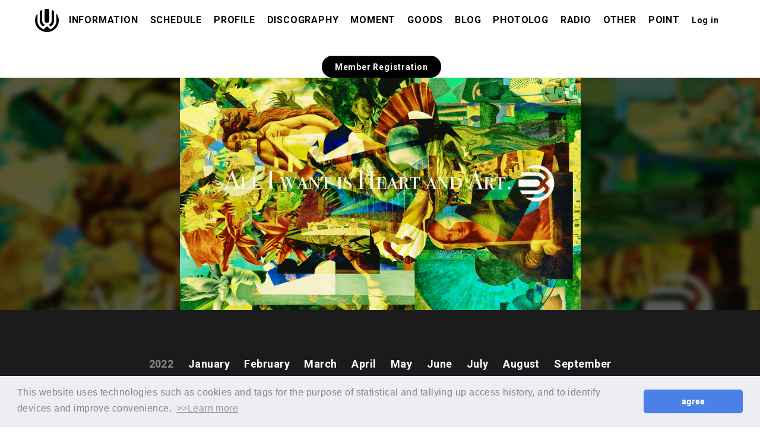

--- FILE ---
content_type: text/html; charset=UTF-8
request_url: https://www.uverworld.jp/fcblog/list/1/2/month/2022/10?page=2
body_size: 29464
content:
<!DOCTYPE html><html lang="ja" xmlns:fb="http://ogp.me/ns/fb#"><head><meta http-equiv="Content-Type" content="text/html; charset=UTF-8"><script src="https://j.wovn.io/1" async="true" data-wovnio='key=EOHVmU&amp;backend=true&amp;currentLang=ja&amp;defaultLang=ja&amp;urlPattern=query&amp;langCodeAliases={"zh-CHT":"zh-tw"}&amp;version=1.24.1&amp;backendVersion=WOVN.php_1.14.6&amp;langParamName=lang' data-wovnio-cache-time="202601201328+0000"> </script>
<meta charset="UTF-8">
<meta name="description" content="UVERworldの所属プロダクションPOWERPLAYによるUVERworldオフィシャル/ファンクラブサイト。ニュースなどの最新情報をはじめ、TAKUYA∞ブログやネットラジオ、会員限定ライブやUVERworldの素顔を見れる会報誌など様々なサービス・コンテンツを提供。"><meta name="robots" content="index, follow"><meta name="theme-color" content="#fff">
<meta name="viewport" content="minimum-scale=1.0, width=device-width, user-scalable=no, maximum-scale=0.6667">

<title>TAKUYA∞'S BLOG｜UVERworldオフィシャルサイト「Neo SOUND WAVE」</title>



<link rel="icon" type="image/x-icon" href="/static/original/fanclub/images/favicon.ico">
<link rel="apple-touch-icon" href="/static/uverworld/fanclub/cmn/apple-touch-icon.png">
<link rel="stylesheet" href="/static/common/fanclub-pc/css/fanclub-pc-cmn.css">
<link rel="stylesheet" href="https://cmn-assets.plusmember.jp/webfont/assets/font/fontawesome-4.7.0/css/font-awesome.min.css">
<link rel="preconnect" href="https://fonts.gstatic.com">
<link href="https://fonts.googleapis.com/icon?family=Material+Icons" rel="stylesheet">
<link href="https://fonts.googleapis.com/css2?family=Noto+Serif+JP:wght@600;700&amp;display=swap" rel="stylesheet">
<link rel="stylesheet" href="/static/original/fanclub/css/slick.css">
<link rel="stylesheet" href="/static/original/fanclub/css/magnific-popup.css">
<link rel="stylesheet" href="/static/original/fanclub/css/common.css?=2026012028">
<link rel="stylesheet" href="/static/original/fanclub/css/fanclub-pc-service.css?=2026012028" media="(min-width:961px)">
<link rel="stylesheet" href="/static/original/fanclub/css/fanclub-sp-service.css?=2026012028" media="(max-width:960px)">

<script src="/static/common/fanclub-pc/js/jquery-min.js"></script>
<script src="/static/common/js/jquery.autopager-1.0.0.min.js"></script>
<script src="/static/original/fanclub/js/jquery.magnific-popup.js"></script>
<script src="/static/original/fanclub/js/slick.min.js"></script>
<script src="/static/original/fanclub/js/common.js"></script>
<script>
$(function () {
	$('#wrapper').addClass('notLogin');
});
</script>
<script>
$(function () {
	$('#gNavi .btn,#gNavi .pc').addClass('small');
});
</script>
<link rel="stylesheet" href="/static/common/css/cookieconsent.min.css?=20260120">
<script src="/static/common/js/cookieconsent.min.js"></script>
<script>
var getCookieVal = function(key){
  return ((document.cookie + ';').match(key + '=([^\S;]*)')||[])[1];
}

var getParameterVal = function(key) {
  var str = location.search.split("?");
  if (str.length < 2) {
    return "";
  }

  var params = str[1].split("&");
  for (var i = 0; i < params.length; i++) {
    var keyVal = params[i].split("=");
    if (keyVal[0] == key && keyVal.length == 2) {
      return decodeURIComponent(keyVal[1]);
    }
  }
  return "";
}

const secureUrl = document.createElement('a');
secureUrl.setAttribute('href', 'https://secure.plusmember.jp/uverworld/1/');
// フロントドメインの場合のみの挙動に制限
if(document.domain !== secureUrl.hostname) {
  var gdpr_config = {"palette":{"popup":{"background":"#edeff5","text":"#838391"},"button":{"background":"#4b81e8","text":"#ffffff"}},"theme":"classic","content":{"message":"\u672c\u30a6\u30a7\u30d6\u30b5\u30a4\u30c8\u3067\u306f\u3001\u30a2\u30af\u30bb\u30b9\u5c65\u6b74\u306b\u57fa\u3065\u304f\u7d71\u8a08\u30fb\u96c6\u8a08\u7b49\u306e\u76ee\u7684\u3001\u307e\u305f\u3001\u30c7\u30d0\u30a4\u30b9\u3092\u7279\u5b9a\u3057\u5229\u4fbf\u6027\u3092\u9ad8\u3081\u308b\u305f\u3081\u306b\u3001\u30af\u30c3\u30ad\u30fc\uff08Cookie\uff09\u3001\u30bf\u30b0\u7b49\u306e\u6280\u8853\u3092\u4f7f\u7528\u3057\u307e\u3059\u3002","dismiss":"\u540c\u610f\u3059\u308b","link":"&gt;&gt;\u8a73\u3057\u304f\u306f\u3053\u3061\u3089","target":"_self","href":"\/feature\/privacy"},"cookie":{"name":"GDPR_uverworld_28","expiryDays":180},"url":"https:\/\/secure.plusmember.jp\/uverworld\/1\/"};
  let ssl_domain = gdpr_config.url + "gdpr/cookie/?";
  delete gdpr_config.url;

  gdpr_config.onStatusChange = function(){
    let val = getCookieVal(gdpr_config.cookie.name);

    var url = getParameterVal('gdpr_ref');
    if ( url.length == 0 ){
      // リファラ指定がない場合は現ページへ戻す
      url = location.href;
      // プラポリの場合のみサイトトップへ戻す
      let fanclubDomain = 'www.uverworld.jp';
      let officialDomain = '';
      if(location.pathname == gdpr_config.content.href) {
        if( location.host == fanclubDomain) {
          url = 'https://www.uverworld.jp/';
        } else if (location.host == officialDomain) {
          url = 'https:///';
        }
      }
    }
    let ref = encodeURIComponent(url);

    let action = ssl_domain + 'name=' + gdpr_config.cookie.name + '&value=' + val + '&gdpr_ref=' + ref;

    location.href = action;
  };


  window.addEventListener("load", {
    config: gdpr_config,
    handleEvent(ev) {
      window.cookieconsent.initialise(this.config);
    }
  });
}

</script>

<script async="" src="https://s.yimg.jp/images/listing/tool/cv/ytag.js"></script>
<script>
window.yjDataLayer = window.yjDataLayer || [];
function ytag() { yjDataLayer.push(arguments); }
</script>
<!-- Global site tag (gtag.js) - Google Ads: 773451732 -->
<script async="" src="https://www.googletagmanager.com/gtag/js?id=AW-773451732"></script>
<script>
	window.dataLayer = window.dataLayer || [];
	function gtag(){dataLayer.push(arguments);}
	gtag('js', new Date());

	gtag('config', 'AW-773451732');
</script>
<!-- ogp -->
<meta property="og:site_name" content="UVERworldオフィシャルサイト「Neo SOUND WAVE」">
<meta property="fb:app_id" content="">
<meta property="og:title" content="UVERworldオフィシャルサイト「Neo SOUND WAVE」">
<meta property="og:type" content="website">
<meta property="og:locale" content="ja_JP">
<meta property="og:url" content="https://www.uverworld.jp/">
<meta property="og:description" content="UVERworldの所属プロダクションPOWERPLAYによるUVERworldオフィシャル/ファンクラブサイト。ニュースなどの最新情報をはじめ、TAKUYA∞ブログやネットラジオ、会員限定ライブやUVERworldの素顔を見れる会報誌など様々なサービス・コンテンツを提供。">
<meta property="og:image" content="https://www.uverworld.jp/static/uverworld/fanclub/cmn/ogp_img.png">
<!-- twitter card-->
<meta name="twitter:card" content="summary_large_image">
<meta name="twitter:title" content="UVERworldオフィシャルサイト「Neo SOUND WAVE」">
<meta name="twitter:url" content="https://www.uverworld.jp/">
<meta name="twitter:image" content="https://www.uverworld.jp/static/uverworld/fanclub/cmn/ogp_img.png">
<script>
$(function () {
	$('#wrapper').addClass('notLogin');
});
</script>

            <script>
  (function(i,s,o,g,r,a,m){i['GoogleAnalyticsObject']=r;i[r]=i[r]||function(){
  (i[r].q=i[r].q||[]).push(arguments)},i[r].l=1*new Date();a=s.createElement(o),
  m=s.getElementsByTagName(o)[0];a.async=1;a.src=g;m.parentNode.insertBefore(a,m)
  })(window,document,'script','//www.google-analytics.com/analytics.js','ga');

  
  ga('create', 'UA-98116198-1', 'auto', {'allowLinker': true});
    ga('require', 'linker');
  ga('linker:autoLink', ['secure.plusmember.jp' ]);


  var browsingapp = 'false';
  ga('set', 'dimension5', browsingapp);
	


  var member =  '0';
  ga('set', 'dimension1', member);

  var member_hit = '0';
  ga('set', 'dimension6', member_hit);

  ga('send', 'pageview');
</script>

            <!-- Global site tag (gtag.js) - Google Analytics -->
    <script async="" src="https://www.googletagmanager.com/gtag/js?id=G-L5GS8D1HW6"></script>
    <script>
        window.dataLayer = window.dataLayer || [];
        function gtag(){dataLayer.push(arguments);}
        gtag('js', new Date());

                    gtag('config', 'G-L5GS8D1HW6');
                gtag('set', 'linker', {
            'accept_incoming': true,
            'domains': ['secure.plusmember.jp']
        });

                    var browsingapp = 'false';
            gtag('set', 'dimension5', browsingapp);
        
                    var member =  '0';
            gtag('set', 'dimension1', member);
            var member_hit = '0';
            gtag('set', 'dimension6', member_hit);
            </script>

<link rel="alternate" hreflang="en" href="https://www.uverworld.jp/fcblog/list/1/2/month/2022/10?page=2&amp;lang=en"><link rel="alternate" hreflang="ko" href="https://www.uverworld.jp/fcblog/list/1/2/month/2022/10?page=2&amp;lang=ko"><link rel="alternate" hreflang="zh-Hant" href="https://www.uverworld.jp/fcblog/list/1/2/month/2022/10?page=2&amp;lang=zh-tw"><link rel="alternate" hreflang="ja" href="https://www.uverworld.jp/fcblog/list/1/2/month/2022/10?page=2"><link rel="alternate" hreflang="x-default" href="https://www.uverworld.jp/fcblog/list/1/2/month/2022/10?page=2"></head>

<body class="page blog tblog blogArchive ym" style="" oncontextmenu="return true">
<noscript>
<div class="noteBox">
<p class="note">JavaScriptが無効になっています</p>
<p>本サービスをお楽しみいただくには、JavaScript を有効にする必要があります。</p>
</div>
</noscript>

<div id="wrapper">
			<div class="navBtnWrap">
		<div id="navBtn" class="sp">
			<span class="top move">&nbsp;</span><span class="middle">&nbsp;</span><span class="bottom move">&nbsp;</span>
		</div>
	</div>
	<p class="sp mark">
		<a href="https://www.uverworld.jp/">
		<img src="/static/uverworld/fanclub/cmn/logo_small.png" alt="UVERworldオフィシャルサイト「Neo SOUND WAVE」">
		</a>
	</p>

	<div id="header">

	<h1>
		<a href="https://www.uverworld.jp/">
			<img src="/static/uverworld/fanclub/cmn/logo.png" alt="UVERworldオフィシャルサイト「Neo SOUND WAVE」" class="logo">
		</a>
	</h1>
	
			<div class="block--nav--join-login pc">
		<ul>
						<li class="nav--login">
				<a href="https://secure.plusmember.jp/uverworld/1/login/?lang=ja">
								ログイン
								</a>
			</li>
			<li class="nav--join">
				<a href="https://www.uverworld.jp/feature/introduction">
										新規会員登録
									</a>
			</li>
					</ul>
	</div>
		
	<div id="gNavi">
		<ul>
			<li class="pc smallLogo"><a href="https://www.uverworld.jp/"><img src="/static/uverworld/fanclub/cmn/logo_small.png" alt="UVERworldオフィシャルサイト「Neo SOUND WAVE」"></a></li>
			<li class="sp"><a href="https://www.uverworld.jp/">HOME</a></li>
			<li>
				<a>INFORMATION</a>
				<ul class="sub news">
					<li>
					<a href="https://www.uverworld.jp/news">NEWS</a>
					</li>
										<li>
					<a href="https://www.uverworld.jp/nswinfo">NSW INFO</a>
					</li>
									</ul>
			</li>
						<li><a href="https://www.uverworld.jp/schedule/list/">SCHEDULE</a></li>
			<li><a href="https://www.uverworld.jp/feature/profile">PROFILE</a></li>
			<li><a href="https://www.uverworld.jp/discography">DISCOGRAPHY</a></li>
			<li><a href="https://www.uverworld.jp/fcblog/list/10/11">MOMENT</a></li>
			
						
						<li><a href="https://www.uverworld.jp/feature/goods">GOODS</a></li>
			<li>
				<a>BLOG</a>
				<ul class="sub blog">
					<li><a href="https://www.uverworld.jp/fcblog/list/1/2/">TAKUYA∞'S BLOG</a></li>
					<li><a href="https://www.uverworld.jp/fcblog/list/3/3/">AKIRA'S BLOG</a></li>
					<li><a href="https://www.uverworld.jp/fcblog/list/3/4/">KATSUYA'S BLOG</a></li>
					<li><a href="https://www.uverworld.jp/fcblog/list/3/5/">NOBUTO'S BLOG</a></li>
					<li><a href="https://www.uverworld.jp/fcblog/list/3/6/">SHINTARO'S BLOG</a></li>
					<li><a href="https://www.uverworld.jp/fcblog/list/3/7/">SEIKA'S BLOG</a></li>
					<li><a href="https://www.uverworld.jp/fcblog/list/8/9/">NSW BLOG</a></li>
				</ul>
			</li>
			<li><a href="https://www.uverworld.jp/blog/uverworld.photolog/list">PHOTOLOG</a></li>
			<li><a href="https://www.uverworld.jp/movies/list/16/0">RADIO</a></li>
			<li class="other">
				<a>OTHER</a>
				<ul class="sub other">
					<li><a href="https://www.uverworld.jp/feature/npw">SPECIAL</a></li>
					<li><a href="https://www.uverworld.jp/blog/uverworld.library/list">NSW LIBRARY</a></li>
					<li><a href="https://www.uverworld.jp/feature/pointprogram">NSW POINT PROGRAM</a></li>					<li><a href="https://www.uverworld.jp/feature/application">NSW APPLI</a></li>
					<li><a href="https://www.uverworld.jp/feature/fanstream">FanStream APPLI</a></li>
				</ul>
			</li>
			<li><a href="https://www.uverworld.jp/feature/pointprogram">POINT</a></li>
						<li class="block--nav--login pc">
				<a href="https://secure.plusmember.jp/uverworld/1/login/?lang=ja" class="login">
								ログイン
								</a>
			</li>
			<li class="block--nav--join btn">
				<a href="https://secure.plusmember.jp/uverworld/1/login/?lang=ja" class="sp join">LOGIN</a>
				<a href="https://www.uverworld.jp/feature/introduction" class="join">
														新規会員登録
																	</a>
			</li>
								</ul>

		<ul class="sns sp">
			<li><a href="https://twitter.com/uverworld_dr2" target="_blank"><i class="fa fa-twitter" aria-hidden="true"></i></a></li>
			<li><a href="https://line.me/R/ti/p/%40uverworld" target="_blank"><svg width="20px" height="20px" viewBox="0 0 315 300"><path d="M280.344,206.351 C280.344,206.351 280.354,206.351 280.354,206.351 C247.419,244.375 173.764,290.686 157.006,297.764 C140.251,304.844 142.724,293.258 143.409,289.286 C143.809,286.909 145.648,275.795 145.648,275.795 C146.179,271.773 146.725,265.543 145.139,261.573 C143.374,257.197 136.418,254.902 131.307,253.804 C55.860,243.805 0.004,190.897 0.004,127.748 C0.004,57.307 70.443,-0.006 157.006,-0.006 C243.579,-0.006 314.004,57.307 314.004,127.748 C314.004,155.946 303.108,181.342 280.344,206.351 ZM95.547,153.146 C95.547,153.146 72.581,153.146 72.581,153.146 C72.581,153.146 72.581,98.841 72.581,98.841 C72.581,94.296 68.894,90.583 64.352,90.583 C59.819,90.583 56.127,94.296 56.127,98.841 C56.127,98.841 56.127,161.398 56.127,161.398 C56.127,165.960 59.819,169.660 64.352,169.660 C64.352,169.660 95.547,169.660 95.547,169.660 C100.092,169.660 103.777,165.960 103.777,161.398 C103.777,156.851 100.092,153.146 95.547,153.146 ZM127.810,98.841 C127.810,94.296 124.120,90.583 119.583,90.583 C115.046,90.583 111.356,94.296 111.356,98.841 C111.356,98.841 111.356,161.398 111.356,161.398 C111.356,165.960 115.046,169.660 119.583,169.660 C124.120,169.660 127.810,165.960 127.810,161.398 C127.810,161.398 127.810,98.841 127.810,98.841 ZM202.908,98.841 C202.908,94.296 199.219,90.583 194.676,90.583 C190.137,90.583 186.442,94.296 186.442,98.841 C186.442,98.841 186.442,137.559 186.442,137.559 C186.442,137.559 154.466,93.894 154.466,93.894 C152.926,91.818 150.460,90.583 147.892,90.583 C147.007,90.583 146.127,90.730 145.282,91.010 C141.916,92.142 139.650,95.287 139.650,98.841 C139.650,98.841 139.650,161.398 139.650,161.398 C139.650,165.960 143.345,169.660 147.885,169.660 C152.427,169.660 156.114,165.960 156.114,161.398 C156.114,161.398 156.114,122.705 156.114,122.705 C156.114,122.705 188.090,166.354 188.090,166.354 C189.637,168.431 192.094,169.660 194.667,169.660 C195.546,169.660 196.434,169.521 197.279,169.236 C200.650,168.114 202.908,164.966 202.908,161.398 C202.908,161.398 202.908,98.841 202.908,98.841 ZM253.385,138.381 C257.927,138.381 261.617,134.674 261.617,130.129 C261.617,125.569 257.927,121.872 253.385,121.872 C253.385,121.872 230.426,121.872 230.426,121.872 C230.426,121.872 230.426,107.103 230.426,107.103 C230.426,107.103 253.385,107.103 253.385,107.103 C257.927,107.103 261.617,103.398 261.617,98.841 C261.617,94.296 257.927,90.583 253.385,90.583 C253.385,90.583 222.187,90.583 222.187,90.583 C217.650,90.583 213.955,94.296 213.955,98.841 C213.955,98.850 213.955,98.858 213.955,98.878 C213.955,98.878 213.955,130.109 213.955,130.109 C213.955,130.114 213.955,130.129 213.955,130.129 C213.955,130.139 213.955,130.139 213.955,130.149 C213.955,130.149 213.955,161.398 213.955,161.398 C213.955,165.960 217.655,169.660 222.187,169.660 C222.187,169.660 253.385,169.660 253.385,169.660 C257.915,169.660 261.617,165.960 261.617,161.398 C261.617,156.851 257.915,153.146 253.385,153.146 C253.385,153.146 230.426,153.146 230.426,153.146 C230.426,153.146 230.426,138.381 230.426,138.381 C230.426,138.381 253.385,138.381 253.385,138.381 Z"></path></svg></a></li>
			<li><a href="https://www.instagram.com/uverworld_official/" target="_blank"><i class="fa fa-instagram" aria-hidden="true"></i></a></li>
			<li><a href="https://www.youtube.com/user/uverworldSMEJ" target="_blank"><i class="fa fa-youtube-play" aria-hidden="true"></i></a></li>
		</ul>
	</div>
</div>

<div id="container">
	
<script>
$(function(){
  $('.contents__thumb img:not(.dummy)').each(function(){

		var img_height = $(this).height();
		var img_width  = $(this).width();
	// .縦長横長を判断する
		if(img_height  > img_width){
			/// .縦長の場合
        $(this).addClass('vertical');
		}
	});
});
</script>

<script src="/static/common/js/jquery.autopager-1.0.0.min.js"></script>
<script>
var maxpage = 4;
(function($) {
	$(document).ready(function() {
		$('.loading').css('display', 'none');
		$.autopager({
			link: '#next a',
			content: '.list li',
			autoLoad: true,
			start: function(current, next) {
				$('.loading').css('display', 'block');
				$('#next a').css('display', 'none');
			},
			load: function(current, next){
				$('.loading').css('display', 'none');
				$('#next a').css('display', 'block');
				if( current.page >= maxpage ) { //最後のページ
        	$('.loading').hide();
					$('#next a').hide(); //次ページのリンクを隠す
				}
			}
		});
	});
})(jQuery);
</script>


<div class="blogKv">
<h1 class="headerPhoto"><img src="/static/common/global-image/dummy.gif" style="background-image:url(/static/uverworld/contents/takuyablog/images/header2021.jpg);" alt="TAKUYA∞'S BLOG"></h1>
</div>



<div class="inner">
<ul class="categoryList center">
<li class="year">2022</li>
	<li><a href="/fcblog/list/1/2/month/2022/1">1月</a></li>
	<li><a href="/fcblog/list/1/2/month/2022/2">2月</a></li>
	<li><a href="/fcblog/list/1/2/month/2022/3">3月</a></li>
	<li><a href="/fcblog/list/1/2/month/2022/4">4月</a></li>
	<li><a href="/fcblog/list/1/2/month/2022/5">5月</a></li>
	<li><a href="/fcblog/list/1/2/month/2022/6">6月</a></li>
	<li><a href="/fcblog/list/1/2/month/2022/7">7月</a></li>
	<li><a href="/fcblog/list/1/2/month/2022/8">8月</a></li>
	<li><a href="/fcblog/list/1/2/month/2022/9">9月</a></li>
	<li><a href="/fcblog/list/1/2/month/2022/10" class="current">10月</a></li>
	<li><a href="/fcblog/list/1/2/month/2022/11">11月</a></li>
	<li><a href="/fcblog/list/1/2/month/2022/12">12月</a></li>
</ul>

<ul class="blogList">
			<li>
		<a href="/fcblog/detail/632/">
		<p class="articleTit">テルマリハ</p>
		<p class="date">2022/10/21 23:43:58</p>
		</a>
		</li>
			<li>
		<a href="/fcblog/detail/631/">
		<p class="articleTit">東京</p>
		<p class="date">2022/10/20 21:47:42</p>
		</a>
		</li>
			<li>
		<a href="/fcblog/detail/630/">
		<p class="articleTit">北の国から</p>
		<p class="date">2022/10/19 22:42:44</p>
		</a>
		</li>
			<li>
		<a href="/fcblog/detail/629/">
		<p class="articleTit">つい久しぶり</p>
		<p class="date">2022/10/18 16:35:08</p>
		</a>
		</li>
			<li>
		<a href="/fcblog/detail/628/">
		<p class="articleTit">だいぶ先やね</p>
		<p class="date">2022/10/17 23:31:37</p>
		</a>
		</li>
			<li>
		<a href="/fcblog/detail/627/">
		<p class="articleTit">楽しんでるよ</p>
		<p class="date">2022/10/16 23:30:06</p>
		</a>
		</li>
			<li>
		<a href="/fcblog/detail/626/">
		<p class="articleTit">いよいよ！開始</p>
		<p class="date">2022/10/15 23:30:36</p>
		</a>
		</li>
			<li>
		<a href="/fcblog/detail/625/">
		<p class="articleTit">さー徹底的に</p>
		<p class="date">2022/10/14 23:34:03</p>
		</a>
		</li>
			<li>
		<a href="/fcblog/detail/624/">
		<p class="articleTit">かわいーやつ</p>
		<p class="date">2022/10/13 21:57:15</p>
		</a>
		</li>
			<li>
		<a href="/fcblog/detail/623/">
		<p class="articleTit">いまねー6</p>
		<p class="date">2022/10/12 23:23:06</p>
		</a>
		</li>
	</ul>

				<ul class="pageNavi">
      <li class="prev">
            <a href="/fcblog/list/1/2/month/2022/10?page=1"><i class="fa fa-angle-left" aria-hidden="true"></i>NEXT</a>
            </li>

			<li class="next">
						<a href="/fcblog/list/1/2/month/2022/10?page=3">PREV<i class="fa fa-angle-right" aria-hidden="true"></i></a>
						</li>
		</ul>
	
<div class="blogBack center">
	<a href="javascript:history.back();">BACK</a>
</div>

</div><!-- inner -->

</div>

<footer id="footer">

<div class="inner">

<p class="pc nswLogo"><img src="/static/uverworld/fanclub/cmn/logo_nsw.png" alt="Neo SOUND WAVE"></p>

<ul class="login ">
<li><a href="https://secure.plusmember.jp/uverworld/1/login/?lang=ja">LOGIN</a></li>
<li><a href="https://www.uverworld.jp/feature/introduction">JOIN</a></li>
</ul>

<ul class="subNavi clearfix">
<li class="pc">
<ul>
<li><a href="https://www.uverworld.jp/news">NEWS</a></li>
<li><a href="https://www.uverworld.jp/nswinfo">NSW INFO</a></li>
<li><a href="https://www.uverworld.jp/schedule/list/">SCHEDULE</a></li>
</ul>
<p><a href="https://www.uverworld.jp/feature/profile">PROFILE</a></p>
<p><a href="https://www.uverworld.jp/discography">DISCOGRAPHY</a></p>
<p><a href="https://www.uverworld.jp/feature/goods">GOODS</a></p>
</li>

<li class="pc">
<p><a href="https://www.uverworld.jp/fcblog/list/1/2/">TAKUYA'S BLOG</a></p>
<ul>
  <li><a href="https://www.uverworld.jp/fcblog/list/3/3/">AKIRA'S BLOG</a></li>
  <li><a href="https://www.uverworld.jp/fcblog/list/3/4/">KATSUYA'S BLOG</a></li>
  <li><a href="https://www.uverworld.jp/fcblog/list/3/5/">NOBUTO'S BLOG</a></li>
  <li><a href="https://www.uverworld.jp/fcblog/list/3/6/">SHINTARO'S BLOG</a></li>
  <li><a href="https://www.uverworld.jp/fcblog/list/3/7/">SEIKA'S BLOG</a></li>
  <li><a href="https://www.uverworld.jp/blog/uverworld.staff/list">NSW BLOG</a></li>
</ul>
</li>
<li class="pc">
<p><a href="https://www.uverworld.jp/blog/uverworld.photolog/list">NSW PHOTOLOG</a></p>
<p><a href="https://www.uverworld.jp/movies/list/16/0">RADIO</a></p>
<ul>
<li><a href="https://www.uverworld.jp/feature/npw">SPECIAL</a></li>
<li><a href="https://www.uverworld.jp/blog/uverworld.library/list">NSW LIBRARY</a></li>
<li><a href="https://www.uverworld.jp/feature/pointprogram">NSW POINT PROGRAM</a></li><li><a href="https://www.uverworld.jp/feature/application">NSW APPLI</a></li>
<li><a href="https://www.uverworld.jp/feature/fanstream">FanStream APPLI</a></li>

</ul>
</li>
<li>
<ul>
<li><a href="https://www.uverworld.jp/feature/privacy">プライバシーポリシー</a></li>
<li><a href="https://www.uverworld.jp/feature/terms">会員規約</a></li>
<li><a href="https://www.uverworld.jp/feature/deals">特定商取引法に基づく表記</a></li>
<li><a href="https://www.uverworld.jp/feature/device">推奨環境</a></li>
</ul>
</li>
<li>
<ul>
<li><a href="https://www.uverworld.jp/faq">よくあるご質問 / お問い合わせ</a></li>
<li><a href="https://secure.plusmember.jp/uverworld/1/questionnaire/1/f1cdf/">ご意見箱</a></li>
<li><a href="https://www.uverworld.jp/feature/report">チケットオークション通報窓口</a></li>
<p><br></p>
</ul>
</li>
</ul>
<p class="bandLogo pc"><img src="/static/uverworld/fanclub/cmn/logo_uverworld.png" alt="uverworld"></p>
<ul class="sns">
<li><a href="https://twitter.com/uverworld_dr2" target="_blank"><i class="fa fa-twitter" aria-hidden="true"></i></a></li>
<li><a href="https://line.me/R/ti/p/%40uverworld" target="_blank"><svg width="20px" height="20px" viewBox="0 0 315 300"><path d="M280.344,206.351 C280.344,206.351 280.354,206.351 280.354,206.351 C247.419,244.375 173.764,290.686 157.006,297.764 C140.251,304.844 142.724,293.258 143.409,289.286 C143.809,286.909 145.648,275.795 145.648,275.795 C146.179,271.773 146.725,265.543 145.139,261.573 C143.374,257.197 136.418,254.902 131.307,253.804 C55.860,243.805 0.004,190.897 0.004,127.748 C0.004,57.307 70.443,-0.006 157.006,-0.006 C243.579,-0.006 314.004,57.307 314.004,127.748 C314.004,155.946 303.108,181.342 280.344,206.351 ZM95.547,153.146 C95.547,153.146 72.581,153.146 72.581,153.146 C72.581,153.146 72.581,98.841 72.581,98.841 C72.581,94.296 68.894,90.583 64.352,90.583 C59.819,90.583 56.127,94.296 56.127,98.841 C56.127,98.841 56.127,161.398 56.127,161.398 C56.127,165.960 59.819,169.660 64.352,169.660 C64.352,169.660 95.547,169.660 95.547,169.660 C100.092,169.660 103.777,165.960 103.777,161.398 C103.777,156.851 100.092,153.146 95.547,153.146 ZM127.810,98.841 C127.810,94.296 124.120,90.583 119.583,90.583 C115.046,90.583 111.356,94.296 111.356,98.841 C111.356,98.841 111.356,161.398 111.356,161.398 C111.356,165.960 115.046,169.660 119.583,169.660 C124.120,169.660 127.810,165.960 127.810,161.398 C127.810,161.398 127.810,98.841 127.810,98.841 ZM202.908,98.841 C202.908,94.296 199.219,90.583 194.676,90.583 C190.137,90.583 186.442,94.296 186.442,98.841 C186.442,98.841 186.442,137.559 186.442,137.559 C186.442,137.559 154.466,93.894 154.466,93.894 C152.926,91.818 150.460,90.583 147.892,90.583 C147.007,90.583 146.127,90.730 145.282,91.010 C141.916,92.142 139.650,95.287 139.650,98.841 C139.650,98.841 139.650,161.398 139.650,161.398 C139.650,165.960 143.345,169.660 147.885,169.660 C152.427,169.660 156.114,165.960 156.114,161.398 C156.114,161.398 156.114,122.705 156.114,122.705 C156.114,122.705 188.090,166.354 188.090,166.354 C189.637,168.431 192.094,169.660 194.667,169.660 C195.546,169.660 196.434,169.521 197.279,169.236 C200.650,168.114 202.908,164.966 202.908,161.398 C202.908,161.398 202.908,98.841 202.908,98.841 ZM253.385,138.381 C257.927,138.381 261.617,134.674 261.617,130.129 C261.617,125.569 257.927,121.872 253.385,121.872 C253.385,121.872 230.426,121.872 230.426,121.872 C230.426,121.872 230.426,107.103 230.426,107.103 C230.426,107.103 253.385,107.103 253.385,107.103 C257.927,107.103 261.617,103.398 261.617,98.841 C261.617,94.296 257.927,90.583 253.385,90.583 C253.385,90.583 222.187,90.583 222.187,90.583 C217.650,90.583 213.955,94.296 213.955,98.841 C213.955,98.850 213.955,98.858 213.955,98.878 C213.955,98.878 213.955,130.109 213.955,130.109 C213.955,130.114 213.955,130.129 213.955,130.129 C213.955,130.139 213.955,130.139 213.955,130.149 C213.955,130.149 213.955,161.398 213.955,161.398 C213.955,165.960 217.655,169.660 222.187,169.660 C222.187,169.660 253.385,169.660 253.385,169.660 C257.915,169.660 261.617,165.960 261.617,161.398 C261.617,156.851 257.915,153.146 253.385,153.146 C253.385,153.146 230.426,153.146 230.426,153.146 C230.426,153.146 230.426,138.381 230.426,138.381 C230.426,138.381 253.385,138.381 253.385,138.381 Z"></path></svg></a></li>
<li><a href="https://www.instagram.com/uverworld_official/" target="_blank"><i class="fa fa-instagram" aria-hidden="true"></i></a></li>
<li><a href="https://www.youtube.com/user/uverworldSMEJ" target="_blank"><i class="fa fa-youtube-play" aria-hidden="true"></i></a></li>
</ul>

<div class="block--languages-select">
	<div class="block--languages-select--inner">
		<div class="wovn-languages">
	<div class="langIcon">
		<svg id="icon--lang" viewBox="0 0 11 11">
		<g transform="translate(-0.9 -0.9)">
		<path class="st0" d="M6.4,1.7c-2.6,0-4.8,2.1-4.8,4.8s2.1,4.7,4.8,4.7s4.8-2.1,4.8-4.7l0,0C11.1,3.8,9,1.7,6.4,1.7z
		M0.9,6.4c0-3,2.5-5.5,5.5-5.5s5.5,2.5,5.5,5.5s-2.5,5.5-5.5,5.5l0,0C3.4,11.9,0.9,9.4,0.9,6.4z"></path>
		<path class="st0" d="M11.4,6.7h-10V6.1h10V6.7z"></path>
		<path class="st0" d="M6.1,11.4v-10h0.7v10H6.1z M8.8,6.4c0-1.8-0.6-3.5-1.9-4.8l0.4-0.4c1.4,1.4,2.1,3.3,2.1,5.2
		s-0.7,3.8-2.1,5.2l-0.4-0.4C8.1,9.9,8.8,8.2,8.8,6.4L8.8,6.4z M3.5,6.4c0-1.9,0.7-3.8,2-5.2l0.4,0.4C4.7,2.9,4,4.6,4.1,6.4
		c0,1.8,0.6,3.5,1.8,4.8l-0.4,0.4C4.2,10.2,3.5,8.3,3.5,6.4z"></path>
		<path class="st0" d="M6.4,3.5c1.7-0.1,3.4,0.3,4.9,1c0.1,0.1,0.2,0.2,0.1,0.4l0,0C11.3,5,11.1,5.1,11,5
		C9.6,4.3,8,4,6.4,4.1C4.8,4,3.2,4.3,1.8,5C1.7,5.1,1.5,5,1.4,4.9s0-0.3,0.1-0.4l0,0C3,3.8,4.7,3.4,6.4,3.5z M6.4,9.1
		c1.7,0.1,3.4-0.3,4.9-1c0.1-0.1,0.2-0.2,0.1-0.4l0,0c-0.1-0.1-0.3-0.2-0.4-0.1c-1.4,0.7-3,1-4.6,0.9C4.8,8.6,3.2,8.3,1.8,7.6
		c-0.1-0.1-0.3,0-0.4,0.1C1.3,7.9,1.4,8,1.5,8.1l0,0C3,8.8,4.7,9.2,6.4,9.1z"></path>
		</g>
		</svg>
	</div>
	<div class="nav-dropdown">
		<ul class="list--language">
		<li class="wovn-switch ja" data-value="ja">日本語</li>
		<li class="wovn-switch en" data-value="en">English</li>
		<li class="wovn-switch zh-tw" data-value="zh-CHT">中文(繁體字)</li>
		<li class="wovn-switch ko" data-value="ko">한국어</li>
		</ul>
	</div>
</div>

<script>
$(function () {
	$('.wovn-languages').on('click', function () {
		$(this).toggleClass('visible');
	});
});
</script>
	</div>
</div>


<p class="copyright"><small>
当サイト内の掲載記事、画像の無断転載・使用はご遠慮ください。<br>
©&nbsp;POWERPLAY INC. ALL RIGHTS RESERVED.</small></p>

</div>
</footer>
</div>



</body></html>

--- FILE ---
content_type: text/css
request_url: https://www.uverworld.jp/static/original/fanclub/css/common.css?=2026012028
body_size: 5292
content:
@charset "utf-8";

/* =================================================

         UVERworld オフィシャル+ファンクラブ
         common

================================================= */
@import url('https://fonts.googleapis.com/earlyaccess/notosansjp.css');
@import url('https://fonts.googleapis.com/css?family=Roboto:300,400,500,700');

/* base */
html,body {height:100%;min-height:100%;}
body {background: #fff;color: #000;}
a {
	color: #000;
	outline: none;
	text-decoration: none;
}
img {
	background: no-repeat center center;
	background-size: cover;
	line-height: 0;
}


.bold{font-weight: bold;}
.subTxt{font-size: 0.85em;}
.red{color: #c00;}
.center{text-align: center;}

#wrapper{position: relative;}

/* header
-------------------------------- */

#header #gNavi li{ font-weight: 700;}

/* footer
-------------------------------- */
#footer { position:absolute;bottom:0;width:100%;background: #202020;color: #fff;}
#footer a{color: #fff;}
#footer p.copyright{font-size: 10px;color: #555}

/* contents
-------------------------------- */
.btn a,
.new,
.sectionTit,
.subTit{
  font-weight: 700;
}
.bold{font-weight: bold;}
.subtxt{font-size: 0.85em;}

.sectionTit,
.subTit,
.date,
.tit,
.faq dt p,
.articleTit{
font-feature-settings : "palt";
letter-spacing:0.05em;
}


#loading{
	position: fixed;
	width: 100%;
	height: 100%;
	top:0;
	left:0;
	background: #fff;
	z-index: 999;
}

/* PROFILE */
.mfp-fade.mfp-bg {
  opacity: 0;
  -webkit-transition: all 0.15s ease-out;
  -moz-transition: all 0.15s ease-out;
  transition: all 0.15s ease-out;
}
.mfp-fade.mfp-bg.mfp-ready { opacity: 1;}
.mfp-fade.mfp-bg.mfp-removing { opacity: 0;}
.mfp-fade.mfp-wrap .mfp-content {
  opacity: 0;
  -webkit-transition: all 0.15s ease-out;
  -moz-transition: all 0.15s ease-out;
  transition: all 0.15s ease-out;
}
.mfp-fade.mfp-wrap.mfp-ready .mfp-content { opacity: 1;}
.mfp-fade.mfp-wrap.mfp-removing .mfp-content { opacity: 0;}
.mfp-container{ padding:0 6%!important;}
.popup-modal-dismiss{
position:fixed;
right:30px;
top:30px;
width:50px;
height:50px;
-webkit-transition: all 0.3s ease;
transition: all 0.3s ease;
cursor:pointer;
z-index:2;
}
.popup-modal-dismiss:hover{
-moz-transform: rotate(90deg);
-webkit-transform: rotate(90deg);
transform: rotate(90deg);
}
.popup-modal-dismiss span{
top:25px;
width:50px;
height:2px;
position:absolute;
background:#ccc;
}
.popup-modal-dismiss .top{
position:absolute;
-moz-transform: rotate(-45deg);
-webkit-transform: rotate(-45deg);
transform: rotate(-45deg);
}
.popup-modal-dismiss .bottom{
position:absolute;
-moz-transform: rotate(45deg);
-webkit-transform: rotate(45deg);
transform: rotate(45deg);
}
.page .mfp-bg{ background: #000;color: #fff;}
.photoPopup .box,
.profPopup .box{ color:#fff;}
.photoPopup .ph img,
.profPopup .ph img{	width: 100%;}
.profPopup .ph img{background-position: center top;}
.profPopup .detail{font-size: 13px}
.profPopup .name{margin-bottom: 10px;font-size: 22px;}
.profPopup .part{margin-bottom: 10px;color: #999;font-size: 12px}
.photoPopup .ph img{background-size: contain}

/* memberblog slick
--------------------------------- */
.page.memberblog .slick-prev:before,
.page.memberblog .slick-next:before {
  color: #000 !important;
}

.page.memberblog .slick-dots  {
  background: #fafafa;
  display: flex;
  justify-content: center;
  margin-top: 10px;
}


.page.memberblog .slick-dots li button {
 border: 0;
  text-align: center;
  transition: all 300ms ease;
  background: #000;
  border-radius: 50%;
  opacity: 0.25;
  color: transparent;
}
.page.memberblog .slick-dots .slick-active button{opacity: 1;}

.page.memberblog .buttons .button:hover {
  cursor: pointer;
  background-color: #000;
  color: #fff;
  transition: all 300ms ease;
}

/* blog コメント返信
--------------------------------- */
.page.blog .commentList .wrap--action .reply-form textarea{
width: 100%;
padding: 8px;
border-radius: 1px;
border-color: #888;
}


/* DISCOGRAPHY */
.disco.detail ol{margin-top: 20px;text-align: left;}
.disco.detail ol li{margin-bottom:20px;}
.disco.detail ol li h2{margin-bottom:10px;padding-bottom: 5px;border-bottom: 1px solid #ddd;}
.disco.detail ol ol{margin: 0;}
.disco.detail ol li li{margin-bottom:2px;}
.disco.detail ol li li span{margin-right:8px;}
.disco.detail a:hover{opacity: 0.6}
.disco.detail ol a{text-decoration: none;}
.disco.detail .tieup{padding-left: 1.5em;color: #999;font-size: 0.8em;line-height: 1.4em;}


.spinner {
  margin: 20px auto 0;
  width: 70px;
  text-align: center;
}

.spinner > div {
  width: 18px;
  height: 18px;
  background-color: #333;

  border-radius: 100%;
  display: inline-block;
  -webkit-animation: sk-bouncedelay 1.4s infinite ease-in-out both;
  animation: sk-bouncedelay 1.4s infinite ease-in-out both;
}

.spinner .bounce1 {
  -webkit-animation-delay: -0.32s;
  animation-delay: -0.32s;
}

.spinner .bounce2 {
  -webkit-animation-delay: -0.16s;
  animation-delay: -0.16s;
}

.ph{position: relative;}

.ph .dummy{
  display: block;
  width: 100%;
  height: 100%;
  position: absolute;
  top:0;
  left: 0;
}

@-webkit-keyframes sk-bouncedelay {
  0%, 80%, 100% { -webkit-transform: scale(0) }
  40% { -webkit-transform: scale(1.0) }
}

@keyframes sk-bouncedelay {
  0%, 80%, 100% {
    -webkit-transform: scale(0);
    transform: scale(0);
  } 40% {
    -webkit-transform: scale(1.0);
    transform: scale(1.0);
  }
}


--- FILE ---
content_type: text/css
request_url: https://www.uverworld.jp/static/original/fanclub/css/fanclub-pc-service.css?=2026012028
body_size: 91529
content:
@charset "utf-8";

/* =================================================

		 UVERworld オフィシャル+ファンクラブ
		 PC

================================================= */

.sp {
	display: none !important;
}
html,
body {
	height: 100%;
	min-height: 100%;
}
body {
	font-family: 'Roboto', 'Noto Sans JP', 'ヒラギノ角ゴ Pro W3', 'メイリオ', sans-serif;
	font-size: 15px;
	line-height: 1.7;
	letter-spacing: 0.03em;
	word-wrap: break-word;
	overflow-wrap: break-word;
}
img {
	line-height: 0;
}

/* link */
input,
a {
	transition: all 0.3s ease;
}

#wrapper {
	position: relative;
	min-height: 100%;
}

/* header
--------------------------------- */
#limit_alert {
	position: absolute;
	top: 0;
	z-index: 99;
	width: 92%;
	padding: 2px 4%;
	background: #c00;
	color: #fff;
	font-size: 13px;
	text-align: right;
}
#limit_alert a {
	color: #fff;
}
#header {
	position: absolute;
	top: 0;
	left: 0;
	z-index: 10;
	width: 100%;
	padding: 0;
	background: #fff;
}
#header h1 {
	display: none;
	width: 340px;
	margin: 0 auto 30px;
	text-align: center;
}
#home #header {
	padding: 80px 0 0;
}
#home #header h1 {
	display: block;
}
#header h1 .logo,
#header .smallLogo img {
	width: 100%;
}
#header h1 .mark {
	width: 70px;
	margin-bottom: 10px;
}
#header .smallLogo {
	width: 40px;
	height: 40px;
	margin-right: 0.4em;
	vertical-align: middle;
}
#header .smallLogo a {
	padding: 0 !important;
}
#header .smallLogo a::before {
	display: none !important;
}
#home #header .smallLogo {
	opacity: 0;
	transition: all 0.3s ease;
}
#header #gNavi {
	position: relative;
	text-align: center;
	letter-spacing: -0.5em;
	transition: all 0.3s ease;
}
#header #gNavi li {
	display: inline-block;
	position: static;
	font-size: 16px;
	letter-spacing: 0.05em;
	cursor: pointer;
}
body#home #header #gNavi:not(.fixed) li {
	font-size: 17px;
}
#header #gNavi li a {
	display: block;
	padding: 20px 10px;
	transition: all 0.3s ease;
}
#header #gNavi li.hover a {
	opacity: 1;
	color: #999;
}
body#home #header #gNavi:not(.fixed) li.block--nav--join,
body#home #header #gNavi:not(.fixed) li.block--nav--login,
body:not(#home) .block--nav--join-login {
	display: none;
}
.block--nav--join-login ul {
	display: flex;
	justify-content: center;
	align-items: baseline;
}
.block--nav--join-login ul li a {
	padding: 6px 20px 4px;
	border: solid 2px #000000;
	border-radius: 35px;
	background: #000000;
	color: #ffffff;
	font-weight: bold;
	font-size: 14px;
}
.block--nav--join-login ul li.nav--login a {
	margin-right: 0.4em;
	border: solid 2px #ffffff;
	background: #ffffff;
	color: #000000;
}
.block--nav--join-login ul li a:hover {
	opacity: 1;
	border: solid 2px #000000;
	background: #fff;
	color: #000;
}

/* sub menu */
#header #gNavi li .sub {
	display: none;
	position: absolute;
	right: 0;
	left: 0;
	z-index: 1;
	width: 98vw;
	margin: 0 auto;
	box-sizing: border-box;
}
#header #gNavi li .sub li {
	position: static;
	margin-right: 1em;
}
#header #gNavi li .sub li:last-of-type {
	margin-right: 0;
}
.info #gNavi .sub.news {
	display: block !important;
}
.info #gNavi li .sub.other,
.info #gNavi li .sub.blog {
	z-index: 101 !important;
}
#header #gNavi .sub .comingsoon,
#header #gNavi .sub a {
	padding: 20px 0;
	color: #fff !important;
	font-size: 16px;
}
#header #gNavi .sub .comingsoon {
	opacity: 0.2;
}
#header #gNavi .sub .comingsoon::after {
	content: 'coming soon';
	position: absolute;
	bottom: -8px;
	left: -12px;
	width: 120%;
	font-weight: normal;
	font-size: 10px;
}
#header #gNavi .sub a:hover {
	opacity: 0.5;
}
#header #gNavi .login {
	margin-left: 0;
	font-size: 14px;
}
#header #gNavi a.login::before {
	display: none;
}
#header #gNavi .btn {
	margin-left: 5px;
	vertical-align: 2px;
}
#header #gNavi .btn .join {
	padding: 6px 20px 4px;
	border: solid 2px #000;
	border-radius: 35px;
	background: #000;
	color: #fff;
	font-weight: bold;
	font-size: 14px;
}
#header #gNavi .btn a.join::before {
	display: none !important;
}
#header #gNavi .btn .join:hover {
	opacity: 1;
	background: #fff;
	color: #000;
}
.info #gNavi:before,
#header #gNavi:after {
	content: '';
	display: block;
	position: absolute;
	top: 100%;
	width: 100%;
	height: 0;
	background: #202020;
	transition: all 0.2s ease;
}
.info #gNavi:before {
	height: 70px;
	background: #eee;
}
#header #gNavi.on:after {
	height: 69px;
}
.info #header #gNavi:after {
	z-index: 100;
}
#header #gNavi.fixed {
	position: fixed;
	top: 0;
	left: 0;
	z-index: 99;
	width: 100%;
	background: #fff;
}
.page #gNavi .smallLogo,
#header #gNavi.fixed .smallLogo {
	top: 20px;
	opacity: 1;
}
.info #header #gNavi li.hover:nth-child(3) a {
	color: #000 !important;
}
.info #header #gNavi li.hover:nth-child(3) .sub.news a,
.info #header #gNavi .sub.news a {
	color: #777 !important;
}

/* for wovn-languages */
.block--languages-select {
	position: absolute;
	top: 15px;
	right: 20px;
	z-index: 11;
}
.wovn-languages {
	position: relative;
	width: 150px;
	height: 35px;
	border-radius: 100em;
	background-color: #dddddd;
	color: #000000;
	font-size: 10px;
	cursor: pointer;
}
.wovn-languages .langIcon {
	display: block;
	position: absolute;
	top: 0;
	bottom: 0;
	left: 0.8em;
	width: 20px;
	height: 20px;
	margin: auto 0;
	fill: #9e9e9e;
}
.wovn-languages .nav-dropdown {
	background: transparent;
	transition: background 0.6s cubic-bezier(0.4, 0, 0.2, 1);
}
.wovn-languages .nav-dropdown .list--language {
	display: flex;
	flex-wrap: wrap;
	width: 100%;
	line-height: 1;
	pointer-events: none;
}
.wovn-languages .nav-dropdown .list--language li {
	display: none;
	opacity: 0;
	width: 100%;
	height: 35px;
	padding: 0;
	color: #000000;
	font-size: 13px;
	pointer-events: none;
}
.wovn-languages .nav-dropdown .list--language li.selected {
	display: flex;
	justify-content: center;
	align-items: center;
	order: -1;
	opacity: 1;
}
.wovn-languages.visible .nav-dropdown {
	display: flex;
	flex-wrap: wrap;
	flex-direction: row;
	position: absolute;
	top: calc(35px + 0.5em);
	z-index: 2;
	width: 100%;
	margin: 0 auto;
	padding: 5px 0;
	border-radius: 0.6em;
	background: #222222;
}
.wovn-languages.visible .nav-dropdown .list--language {
	display: block;
}
.wovn-languages.visible .nav-dropdown .list--language li {
	display: flex;
	justify-content: center;
	align-items: center;
	opacity: 1;
	color: #ffffff;
	cursor: pointer;
	pointer-events: visible;
	transition: color 0.3s cubic-bezier(0.4, 0, 0.2, 1), opacity 0.3s cubic-bezier(0.4, 0, 0.2, 1) 0.2s;
}
.wovn-languages.visible .nav-dropdown .list--language li:hover {
	color: #009fdf;
}
footer .block--languages-select {
	position: inherit;
}
footer .wovn-languages {
	margin: 0 auto 2em;
	background-color: #000000;
	color: #ffffff;
}
footer .wovn-languages .langIcon {
	fill: #484848;
}
footer .wovn-languages .nav-dropdown .list--language li {
	color: #ffffff;
}
footer .wovn-languages.visible .nav-dropdown {
	top: inherit;
	bottom: calc(35px + 0.5em);
	background: #ffffff;
}
footer .wovn-languages.visible .nav-dropdown .list--language li {
	color: #000000;
}

@media screen and (min-width: 961px) and (max-width: 1240px) {
	#header #gNavi li,
	#header #gNavi .sub .comingsoon,
	#header #gNavi .sub a {
		font-size: 13px;
	}
	#header #gNavi li a {
		padding: 20px 7px;
	}
}
@media screen and (min-width: 961px) and (max-width: 1000px) {
	section#latest #blog .subTit {
		font-size: 24px;
	}
}
@media screen and (min-width: 961px) and (max-width: 1100px) {
	#home .notLogin #header #gNavi li.smallLogo {
		display: none;
	}
	#home .notLogin #header #gNavi.fixed li.smallLogo,
	.notLogin #header #gNavi li.smallLogo {
		display: block;
		left: 0;
		margin: 1em auto 0;
	}
	.notLogin #header #gNavi .pc.small a,
	.notLogin #header #gNavi .btn.small a {
		font-size: 13px;
	}
	.tblog .notLogin #container {
		padding: 122px 0 0;
	}
}

/* footer
--------------------------------- */
#footer {
	font-size: 12px;
}
#footer .inner {
	width: 960px;
	margin: 0 auto;
	padding: 50px 0 40px;
}
#footer a:hover {
	opacity: 0.5;
}
#footer .nswLogo {
	margin: 0 0 10px;
	text-align: center;
}
#footer .nswLogo img {
	width: 250px;
}
#footer .bandLogo {
	margin: 0 0 10px;
	text-align: center;
}
#footer .bandLogo img {
	width: 150px;
}
#footer .login {
	margin-bottom: 45px;
	text-align: center;
}
#footer .login li {
	display: inline-block;
	width: 60px;
}
#footer .login.in li {
	width: 90px;
}
#footer .login li + li {
	border-left: 1px solid #888;
}
#footer .login a {
	color: #fff;
	font-size: 14px;
	font-weight: bold;
}
#footer .subNavi {
	margin-bottom: 30px;
}
#footer .subNavi li {
	width: 20%;
	font-weight: 500;
	float: left;
}
#footer .subNavi li li {
	width: 100%;
	margin-bottom: 2px;
	float: none;
}
#footer .subNavi li p {
	margin-bottom: 2px;
}
#footer .subNavi li ul {
	margin-bottom: 2px;
}
#footer .subNavi li p a {
	color: #fff;
}
#footer .sns {
	margin-bottom: 10px;
	text-align: center;
}
#footer .sns li {
	display: inline-block;
	font-size: 26px;
	margin: 0 15px;
}
#footer .sns li .fa {
	-webkit-transition: all 0.3s ease;
	transition: all 0.3s ease;
}
#footer .sns li svg {
	width: 23px;
	height: 23px;
	position: relative;
	top: 2px;
	fill: #fff;
}
#footer p.copyright {
	text-align: center;
}

.sns.top {
	text-align: center;
	position: absolute;
	top: 16px;
	right: 184px;
	z-index: 10;
}
.sns.top li {
	display: inline-block;
	font-size: 20px;
	margin: 0 8px;
}
.sns.top li a {
	color: #000;
	-webkit-transition: all 0.3s ease;
	transition: all 0.3s ease;
}
.sns.top li a:hover {
	opacity: 0.5;
}
.sns.top li .fa {
	-webkit-transition: all 0.3s ease;
	transition: all 0.3s ease;
}
.sns.top li svg {
	width: 18px;
	height: 18px;
	position: relative;
	top: 1.5px;
	fill: #000;
}

/* point program link
--------------------------------- */
.block--link--point-program {
	position: relative;
	width: 90%;
	max-width: 640px;
	margin: 1em auto 5em;
	border: solid 1px #000000;
}
.block--link--point-program::after {
	content: 'VIEW MORE';
	display: inline-block;
	position: absolute;
	right: 0;
	bottom: 0;
	padding: 0.8em 1em 0.7em 1.7em;
	background-color: #000000;
	color: #ffffff;
	font-family: 'Roboto Condensed', sans-serif;
	font-style: italic;
	font-size: 15px;
	line-height: 1;
	clip-path: polygon(1.5em 0, 100% 0, 100% 100%, 0 100%);
	-webkit-clip-path: polygon(1.5em 0, 100% 0, 100% 100%, 0 100%);
}
.block--link--point-program a {
	display: block;
	padding: 4em;
	background: linear-gradient(120deg, #ffffff 0%, #f0f0f0 100%);
	transition: box-shadow 0.3s;
}
.block--link--point-program a .block--link--point-program--inner {
	text-align: center;
}
.block--link--point-program a .block--link--point-program--inner .block--link--point-program--logo-uw {
	width: 90%;
	margin: 0 auto 1.5em;
}
.block--link--point-program a .block--link--point-program--inner .block--link--point-program--logo-uw img {
	width: 100%;
}
.block--link--point-program a .block--link--point-program--inner .block--link--point-program--title {
	margin: 0 auto;
	font-weight: bold;
	font-size: 20px;
}
.block--link--point-program a:hover {
	box-shadow: 11px 11px 18px rgba(0, 0, 0, 0.4);
}

/* TOP
--------------------------------- */
.section {
	max-width: 1100px;
	margin: 0 auto;
	padding: 0 6%;
}
section#news,
section#blog,
section#latest {
	padding-bottom: 100px;
}
section#keyvisual {
	position: relative;
	max-width: none;
}
.sectionTit {
	margin: 0 0 40px;
	font-size: 50px;
	text-align: center;
}
.subTit {
	margin: 0 0 30px;
	font-size: 36px;
	text-align: center;
	white-space: nowrap;
}
.subTit a:hover {
	opacity: 0.5;
}
@media screen and (max-width: 1148px) {
	.subTit {
		font-size: 30px;
	}
}

/* バースデーメッセージ */
#home .birthday-message {
	width: 400px;
	margin: 3em auto 1em;
	padding: 0.75em 0;
	border-radius: 7px;
	background: #e5e5e5;
	transition: all 0.3s ease;
	cursor: pointer;
}
#home .birthday-message:hover {
	background: #000;
}
#home .birthday-message:hover a {
	color: #fff;
}

#keyvisual img {
	width: 100%;
}
#keyvisual .dummy {
	position: absolute;
	width: 100%;
	height: 100%;
	top: 0;
	left: 0;
}
#keyvisual .bnrList li a {
	display: block;
	line-height: 0;
	position: relative;
}
#keyvisual .bnrList li.disabled a {
	pointer-events: none;
}
#keyvisual .bnrList li a::after {
	content: '';
	display: block;
	width: 100%;
	height: 100%;
	position: absolute;
	top: 0;
	left: 0;
}
#banner {
	padding-top: 60px;
	padding-bottom: 100px;
	overflow: hidden;
}
#banner .bnrList li {
	width: 30.6%;
	float: left;
}
#banner .bnrList li a {
	display: block;
	line-height: 0;
}
#banner .bnrList li + li {
	margin-left: 4%;
}
#banner .bnrList li img {
	width: 100%;
}
#banner .bnrList.slick-slider li + li {
	margin-left: 15px;
}
#banner .bnrList.one {
	text-align: center;
}
#banner .bnrList.one li {
	float: none;
	display: inline-block;
}

#banner .slick-prev,
#banner .slick-next {
	display: block;
	width: 10%;
	height: 100%;
	background: transparent;
	color: transparent;
	font-size: 0;
	line-height: 0;
	padding: 0;
	position: absolute;
	top: 0;
	z-index: 99;
	cursor: pointer;
	border: none;
	outline: none;
}
#banner .slick-prev {
	left: -80px;
}
#banner .slick-next {
	right: -80px;
}
#banner .slick-prev:hover,
#banner .slick-prev:focus,
#banner .slick-next:hover,
#banner .slick-next:focus {
	color: transparent;
	outline: none;
	background: transparent;
}
#banner .slick-prev::after,
.slick-next::after {
	content: '';
	display: block;
	width: 40px;
	height: 40px;
	border-right: 2px solid #000;
	border-top: 2px solid #000;
	position: absolute;
	top: 42%;
}
#banner .slick-prev::after {
	left: 25%;
	-webkit-transform: rotate(-135deg);
	transform: rotate(-135deg);
}
#banner .slick-next::after {
	right: 25%;
	-webkit-transform: rotate(45deg);
	transform: rotate(45deg);
}

section#news .official {
	float: left;
	width: 46%;
	margin-right: 8%;
}
section#news .nsw {
	float: right;
	width: 46%;
}

/* ▼MOMENT 2508add */

body#home section#moment {
	padding-bottom: 220px;
}
body#moment section#moment {
	padding-bottom: 100px;
}
section#moment .inner .momentList {
	display: flex;
	justify-content: center;
}
section#moment .inner .momentList .momentListItem {
	width: 25%;
	position: relative;
}
section#moment .inner .momentList .momentListItem:nth-child(even) {
	top: 100px;
}
section#moment .inner .momentList .momentListItem::after {
	content: '';
	position: absolute;
	bottom: 20px;
	left: 50%;
	transform: translateX(-50%);
	width: 75%;
	height: 8px;
	box-shadow: 0 40px 15px rgba(0, 0, 0, 0.5);
	background-color: transparent;
	border-radius: 80px / 4px;
	animation: Floating-shadow 6s ease-in-out infinite alternate;
}
section#moment .inner .momentList .momentListItem a {
	position: relative;
	top: 0;
	animation: Floating 6s ease-in-out infinite alternate;
	transition: all 0.3s;
}
section#moment .inner .momentList .momentListItem:hover a {
	animation-play-state: paused;
	transition: all 0.3s;
}
section#moment .inner .momentList .momentListItem:nth-child(1)::after,
section#moment .inner .momentList .momentListItem:nth-child(1) a {
	animation-delay: 0.3s;
}
section#moment .inner .momentList .momentListItem:nth-child(2)::after,
section#moment .inner .momentList .momentListItem:nth-child(2) a {
	animation-delay: 0s;
}
section#moment .inner .momentList .momentListItem:nth-child(3)::after,
section#moment .inner .momentList .momentListItem:nth-child(3) a {
	animation-delay: 0.5s;
}
section#moment .inner .momentList .momentListItem:nth-child(4)::after,
section#moment .inner .momentList .momentListItem:nth-child(4) a {
	animation-delay: 1s;
}
section#moment .inner .momentList .momentListItem:nth-child(5)::after,
section#moment .inner .momentList .momentListItem:nth-child(5) a {
	animation-delay: 1.4s;
}
section#moment .inner .momentList .momentListItem:nth-child(6)::after,
section#moment .inner .momentList .momentListItem:nth-child(6) a {
	animation-delay: 0.7s;
}
section#moment .inner .momentList .momentListItem:nth-child(7)::after,
section#moment .inner .momentList .momentListItem:nth-child(7) a {
	animation-delay: 0.9s;
}
section#moment .inner .momentList .momentListItem .thumb {
	margin: 0;
	position: relative;
	width: 90%;
	line-height: 0;
	z-index: 1;
}
section#moment .inner .momentList .momentListItem .thumb:after {
	content: '';
	width: 100%;
	height: 100%;
	position: absolute;
	top: 0;
	left: 0;
	border-radius: 50%;
	z-index: 0;
}
section#moment .inner .momentList .momentListItem .name {
	position: absolute;
	display: inline-table;
	padding: 0 0.5em;
	left: 50%;
	transform: translateX(-50%);
	bottom: -6px;
	border-radius: 20px;
	font-weight: 600;
	background-size: 200% 200%;
	z-index: 2;
}
section#moment .inner .momentList .momentListItem.unread .name {
	color: #fff;
	background: linear-gradient(to bottom, #3c8eb6 0%, #57539e 60%, #254792 100%);
	animation: Grad 2s infinite alternate;
}
section#moment .inner .momentList .momentListItem.read .name,
section#moment .inner .momentList .momentListItem.nonlogin .name {
	color: #fff;
	background: linear-gradient(225deg, #9d9d9d, #202020);
	animation: Grad 2s infinite alternate;
}
section#moment .inner .momentList .momentListItem img {
	width: 100%;
	border-radius: 50%;
	vertical-align: middle;
	position: relative;
	z-index: 1;
}
section#moment .inner .momentList .momentListItem .staff img {
	background-color: #fff;
}
section#moment .inner .momentList .momentListItem .icon {
	position: relative;
	display: flex;
	justify-content: center;
	align-items: center;
	background: #ffffff;
	width: 7vw;
	height: 7vw;
	max-width: 160px;
	max-height: 160px;
	margin: 0 auto;
	border-radius: 50%;
	transition: all 0.3s;
}
section#moment .inner .momentList .momentListItem .icon .hoverbg,
section#moment .inner .momentList .momentListItem .icon .hoverbg_small {
	position: absolute;
	display: flex;
	justify-content: center;
	align-items: center;
	width: 7vw;
	height: 7vw;
	border-radius: 50%;
	z-index: 0;
	opacity: 0;
	transition: all 0.2s;
}
section#moment .inner .momentList .momentListItem .icon .hoverbg {
	max-width: 160px;
	max-height: 160px;
}
section#moment .inner .momentList .momentListItem .icon .hoverbg_small {
	max-width: 140px;
	max-height: 140px;
}
section#moment .inner .momentList .momentListItem.unread .icon .hoverbg,
section#moment .inner .momentList .momentListItem.unread .icon .hoverbg_small {
	border: solid 1px #254792;
}
section#moment .inner .momentList .momentListItem.read .icon .hoverbg,
section#moment .inner .momentList .momentListItem.read .icon .hoverbg_small {
	border: solid 1px #202020;
}

section#moment .inner .momentList .momentListItem:hover .icon .hoverbg,
section#moment .inner .momentList .momentListItem:hover .icon .hoverbg_small {
	/* opacity: 1; */
	animation: imghover ease-out 0.1s;
}
section#moment .inner .momentList .momentListItem:hover .icon {
	opacity: 1;
	/* filter: hue-rotate(180deg); */
	filter: brightness(140%);
}
section#moment .inner .momentList .momentListItem.read:hover .icon {
	/* filter: hue-rotate(180deg) brightness(135%); */
	filter: brightness(135%);
}
section#moment .inner .momentList .momentListItem.unread .icon {
	background: linear-gradient(to left bottom, #3c8eb6 0%, #57539e 60%, #254792 100%);
	background-size: 200% 200%;
	animation: Grad 2s infinite alternate;
	border-radius: 50%;
}
section#moment .inner .momentList .momentListItem.read .icon,
section#moment .inner .momentList .momentListItem.nonlogin .icon {
	background: linear-gradient(225deg, #9d9d9d, #202020);
	background-size: 200% 200%;
	animation: Grad 2s infinite alternate;
	border-radius: 50%;
}
/* section#moment .inner .momentList .momentListItem.unread:hover a .icon {
	background: linear-gradient(to left, #3c8eb6 0%, #57539e 50%, #254792 100%);
	filter: progid: DXImageTransform.Microsoft.gradient( startColorstr='#3ebac6', endColorstr='#42bfbf', GradientType=1);
} */

@keyframes Grad {
	0% {
		background-position: 0% 100%;
	}
	/* 50%{background-position:100% 100%;} */
	100% {
		background-position: 100% 0%;
	}
}
@keyframes Floating {
	0% {
		top: 0;
	}
	25% {
		top: -5px;
	}
	50% {
		top: -0;
	}
	100% {
		top: -5px;
	}
}
@keyframes Floating-shadow {
	0% {
		width: 75%;
		box-shadow: 0 40px 15px rgba(0, 0, 0, 0.6);
	}
	25% {
		width: 65%;
		box-shadow: 0 40px 15px rgba(0, 0, 0, 0.5);
	}
	50% {
		width: 75%;
		box-shadow: 0 40px 15px rgba(0, 0, 0, 0.6);
	}
	100% {
		width: 65%;
		box-shadow: 0 40px 15px rgba(0, 0, 0, 0.5);
	}
}
@keyframes imghover {
	0% {
		opacity: 1;
		transform: scale(1);
	}
	25% {
		opacity: 1;
	}
	50% {
		/* transform: scale(1.3); */
	}
	75% {
		/* opacity: 1; */
	}
	100% {
		opacity: 0;
		transform: scale(1.5);
	}
}

/* notepc対応 */
@media screen and (max-width: 1680px) and (min-width: 961px) {
	section#moment .inner .momentList .momentListItem .icon {
		width: 14vw;
		height: 14vw;
		max-width: 160px;
		max-height: 160px;
	}
	section#moment .inner .momentList .momentListItem .icon .hoverbg,
	section#moment .inner .momentList .momentListItem .icon .hoverbg_small {
		width: 14vw;
		height: 14vw;
	}
	section#moment .inner .momentList .momentListItem .icon .hoverbg {
		max-width: 160px;
		max-height: 160px;
	}
	section#moment .inner .momentList .momentListItem .icon .hoverbg_small {
		max-width: 140px;
		max-height: 140px;
	}
}

/*------ ▼ MOMENT一覧 ▼ ------*/

.attention {
	width: 100%;
	text-align: center;
}
.attention .txt {
	color: #000;
	background: #e4e4e4;
	display: inline-block;
	font-size: 1.15em;
	padding: 1em;
}

/*------ ▲ MOMENT一覧 ▲ ------*/

/*------ ▼ MOMENT詳細 ▼ ------*/
.txt .ph,
.txt p .ph {
	display: block;
}
.ph img {
	pointer-events: none;
}
.page--moment .block--player {
	display: block;
	aspect-ratio: 16 / 9;
}
.page--moment.page--detail .block--moment .moment_post .icon--like i.fa-heart {
	position: relative;
	z-index: 2;
	transition: 0.3s;
}
.page--moment.page--detail .block--moment .moment_post .icon--like,
.page--moment.page--detail .block--moment .moment_post .icon--reaction {
	display: flex;
	align-items: center;
}
.page--moment.page--detail .block--moment .moment_post .icon--like i.fa-heart::before {
	display: none;
}
.page--moment.page--detail .block--moment .moment_post .icon--like i.fa-heart::after,
.page--moment.page--detail .block--moment .moment_post .icon--like i.fa-heart.clicked::after {
	content: '';
	display: block;
	width: 5vw;
	height: 5vw;
	max-width: 20px;
	max-height: 20px;
	background: url(/static/uverworld/fanclub/moment/heart-regular.svg) no-repeat;
}
.page--moment.page--detail .block--moment .moment_post .icon--like i.fa-heart.clicked::after {
	background: url(/static/uverworld/fanclub/moment/heart-solid.svg) no-repeat;
	animation: heart 1s reverse both;
}
.page--moment.page--detail .block--moment .moment_post .icon--reaction i.fa-face-smile::after {
	content: '';
	display: block;
	width: 5vw;
	height: 5vw;
	max-width: 20px;
	max-height: 20px;
	background: url(/static/uverworld/fanclub/moment/face-smile-regular.svg) no-repeat;
	filter: invert(100%) sepia(8%) saturate(0%) hue-rotate(72deg) brightness(107%) contrast(107%);
}
.page--moment.page--detail .block--moment .moment_post .likes--add,
.page--moment.page--detail .block--moment .moment_post .icon--reaction__count {
	top: 0 !important;
	margin-left: 5px;
}
.page--moment .section--detail .block--moment {
	width: 600px;
	margin-bottom: 60px;
	margin: 0 auto;
	padding: 80px 6%;
	max-width: 1000px;
}
.page--moment .section--detail .block--moment .moment_post {
	box-shadow: 0 0 11px rgb(0 0 0 / 3%);
	background: #000;
	color: #fff;
	/* border: 1px solid rgba(28, 28, 28, 0.15); */
}
.page--moment .section--detail .block--moment .moment_post .titArea {
	display: flex;
	padding: 3%;
	border-bottom: solid 2px #fff;
}
.page--moment .section--detail .block--moment .moment_post .titArea .ThumbBox {
	width: 15%;
}
.page--moment .section--detail .block--moment .moment_post .titArea .ThumbBox .thumb {
	width: 60px;
	height: 60px;
	margin-right: 12px;
	border-radius: 50%;
	border: 1px solid rgba(28, 28, 28, 0.15);
	overflow: hidden;
	margin-inline-start: 0px;
	margin-inline-end: 0px;
	margin-block-start: 0;
	margin-block-end: 0;
}
.page--moment .section--detail .block--moment .moment_post .titArea .thumb img {
	width: 100%;
	height: auto;
}
.page--moment .section--detail .block--moment .moment_post .titArea .tit {
	display: flex;
	justify-content: space-between;
	width: 85%;
}
.page--moment .section--detail .block--moment .moment_post .titArea .tit .TimeWriterBox {
}
.page--moment .section--detail .block--moment .moment_post .titArea .tit .IconBox {
	display: flex;
	align-items: center;
	gap: 15px;
}
.page--moment .section--detail .block--moment .moment_post .titArea .tit .IconBox .icon--comment {
	display: flex;
	align-items: center;
}
.page--moment .section--detail .block--moment .moment_post .titArea .tit .IconBox .fa-heart::after {
	max-width: 23px;
	max-height: 23px;
	filter: invert(100%) sepia(8%) saturate(0%) hue-rotate(72deg) brightness(107%) contrast(107%);
}
.page--moment .section--detail .block--moment .moment_post .txtArea {
	padding: 3%;
}
.page--moment .section--detail .block--moment .moment_post .txtArea .txt {
	min-height: 300px;
}
.page--moment .section--detail .block--moment .moment_post .txtArea .txt img {
	width: 100% !important;
}
.page--moment .section--detail .block--moment .pager {
	position: relative;
}
.page--moment .section--detail .block--moment .pager li {
	position: absolute;
	top: 0;
	background: #fff;
	margin-top: 5px;
}
.page--moment .section--detail .block--moment .pager li a {
	color: #000;
	font-weight: 600;
}
.page--moment .section--detail .block--moment .pager li.pager-link--prev {
	left: 0;
	padding: 0.25em 0.75em 0.25em 1.5em;
}
.page--moment .section--detail .block--moment .pager li.pager-link--prev a:before {
	content: '';
	width: 6px;
	height: 6px;
	border: 0;
	border-top: solid 2px #000;
	border-left: solid 2px #000;
	transform: rotate(-45deg);
	position: absolute;
	top: 0;
	left: 0.7em;
	bottom: 0;
	margin: auto;
}
.page--moment .section--detail .block--moment .pager li.pager-link--next {
	right: 0;
	padding: 0.25em 1.5em 0.25em 0.75em;
}
.page--moment .section--detail .block--moment .pager li.pager-link--next a:after {
	content: '';
	width: 6px;
	height: 6px;
	border: 0;
	border-top: solid 2px #000;
	border-right: solid 2px #000;
	transform: rotate(45deg);
	position: absolute;
	top: 0;
	right: 0.7em;
	bottom: 0;
	margin: auto;
}

.page--moment#moment.moment--member .comment--area {
	display: none;
	position: fixed;
	top: 0;
	left: 0;
	background: #f5f5f5;
	z-index: 1000;
	width: 100%;
	height: 100%;
	opacity: 0;
	pointer-events: none;
	width: 100%;
	height: 100%;
}
.page--moment#moment.moment--member .comment--area .inner {
	width: 100%;
	height: 100%;
	padding: 10% 15%;
	overflow-y: scroll;
	box-sizing: border-box;
}
.page--moment#moment.moment--member .comment--area .inner .block--comment .table_box textarea {
	width: 100%;
	height: 150px;
	border: solid 1px #bbbbbb;
}
.page--moment#moment.moment--member .comment--area .inner #block_box .two_btn_box {
	margin: 2% 0;
}
.page--moment#moment.moment--member .comment--area .inner .comment__item:nth-of-type(n + 2) {
	border-top: solid 1px #bbbbbb;
	margin-top: 1em;
	padding-top: 1em;
}
.page--moment#moment.moment--member .comment--area .inner .comment__item .text {
	margin-top: 1em;
}
.page--moment#moment.moment--member .comment--area .inner .comment__item .head-wrap {
	display: flex;
	justify-content: space-between;
	align-items: center;
}
.page--moment#moment.moment--member .comment--area .inner .comment__item .head-wrap .btn-wrap {
	display: flex;
	gap: 10px;
}
.page--moment#moment.moment--member .comment--area .inner .comment__item .head-wrap .btn-wrap .btn .main {
	min-width: 80px;
	padding: 6px 18px;
	font-size: 0.8em;
}
.page--moment#moment.moment--member .comment--area .inner .comment__item .head-wrap .btn-wrap .btn .main.delete {
	padding: 7.5px 18px;
}

.page--moment#moment.moment--member .comment--area .close {
	position: absolute;
	display: block;
	width: 30px;
	height: 30px;
	top: 30px;
	right: 30px;
	cursor: pointer;
}
.page--moment#moment.moment--member .comment--area .close::before,
.page--moment#moment.moment--member .comment--area .close::after {
	content: '';
	display: block;
	width: 100%;
	height: 3px;
	background: #002928;
	position: absolute;
	top: 50%;
	left: 0;
}
.page--moment#moment.moment--member .comment--area .close::before {
	transform: rotate(-45deg);
}
.page--moment#moment.moment--member .comment--area .close::after {
	transform: rotate(45deg);
}
.page--moment#moment.moment--member .comment--area .block--pager {
	margin-top: 50px;
}
.page--moment#moment.moment--member .comment--area .block--pager li.pager__item--current {
	color: #002928;
}
.page--moment#moment.moment--member.comment-open {
	overflow-y: hidden;
}
.page--moment#moment.moment--member.comment-open .content--main {
	z-index: 999;
}
.page--moment#moment.moment--member.comment-open .comment--area {
	display: block;
	opacity: 1;
	pointer-events: all;
	animation-name: fadeIn;
	animation-fill-mode: forwards;
	animation-duration: 0.3s;
}
.page--moment#moment.moment--member.comment-open .footer {
	display: none;
}

@keyframes heart {
	0% {
		transform: scale(1);
	}
	60% {
		transform: scale(1);
	}
	70% {
		transform: scale(1.3);
	}
	80% {
		transform: scale(1);
	}
	90% {
		transform: scale(1.3);
	}
	100% {
		transform: scale(1);
	}
}
@keyframes fadeIn {
	0% {
		opacity: 0;
	}
	100% {
		opacity: 1;
	}
}

/* block--pager */
.block--pager {
	text-align: center;
	letter-spacing: -0.5em;
	margin: 60px 0 auto;
	padding: 0;
	height: 60px;
	position: relative;
}
.block--pager li {
	display: inline-block;
	font-family: 'Noto Sans JP', sans-serif;
	padding: 0.6em 0;
	margin: 0 10px;
	letter-spacing: 0.03em;
	text-align: center;
	vertical-align: middle;
	position: relative;
}
.block--pager a {
	display: block;
	position: relative;
	text-decoration: none;
}
.block--pager .arrow svg {
	width: 20px;
}
.block--pager .pager__item--newer {
	width: 40px;
	height: 40px;
	padding: 0;
	position: relative;
	top: 0;
	left: 0;
	margin: 0 5px;
}
.block--pager .pager__item--newer a,
.block--pager .pager__item--newer span {
	display: block;
	width: 100%;
	height: 100%;
}
.block--pager .pager__item--newer a .arrow,
.block--pager .pager__item--newer span .arrow {
	opacity: 1;
}
.block--pager .pager__item--newer span {
	position: relative;
	display: flex;
	text-align: center;
	justify-content: center;
	opacity: 0.2;
	line-height: 15px;
}
.block--pager .pager__item--newer .arrow {
	transform: scale(-1, 1);
}
.block--pager .pager__item--older {
	width: 40px;
	height: 40px;
	padding: 0;
	position: relative;
	top: 0;
	right: 0;
	margin: 0 5px;
}
.block--pager .pager__item--older a,
.block--pager .pager__item--older span {
	display: block;
	width: 100%;
	height: 100%;
}
.block--pager .pager__item--older a::after,
.block--pager .pager__item--older span::after {
	content: '';
	display: block;
	position: absolute;
}
.block--pager .pager__item--older a .arrow,
.block--pager .pager__item--older span .arrow {
	opacity: 1;
}
.block--pager .pager__item--older span {
	position: relative;
	display: flex;
	text-align: center;
	justify-content: center;
	opacity: 0.2;
}
.block--pager .pager__item--newer,
.block--pager .pager__item--older {
	z-index: 2;
}
.block--pager .pager__item--newer::before,
.block--pager .pager__item--older::before {
	display: none !important;
}
.block--pager .pager__item--newer .arrow::after,
.block--pager .pager__item--older .arrow::after {
	content: '';
	color: #000;
	display: block;
	width: 8px;
	height: 8px;
	position: absolute;
	border: 0px;
	border-bottom: solid 2px;
	border-right: solid 2px;
	transform: rotate(-45deg);
	z-index: 10;
	top: 45%;
	left: 30%;
}
.block--pager .pager__item--other {
	width: -webkit-fit-content;
	width: -moz-fit-content;
	width: fit-content;
	color: #ffffff;
}
.block--pager .pager__item--other a {
	position: relative;
	padding: 3px 0;
	opacity: 0.5;
}
.block--pager .pager__item--current {
	display: inline-block;
	position: relative;
	padding: 0.6em 0;
	line-height: 0.5;
	vertical-align: middle;
	letter-spacing: normal;
	color: #ffffff;
	width: -webkit-fit-content;
	width: -moz-fit-content;
	width: fit-content;
	opacity: 1;
}
.block--pager .pagenation__prev:hover {
	transform: translateX(-7px);
}
.block--pager .pagenation__next:hover {
	transform: translateX(7px);
}

/*------ ▲ MOMENT詳細 ▲ ------*/

/* ▲MOMENT 2508add */

section#latest {
	padding-bottom: 200px;
}
section#latest .innerBox {
	float: left;
	/* width: 30.3%;
	margin-right: 4%; */
	width: 23%;
	margin-right: 2%;
	margin-bottom: 40px;
}

section#latest .innerBox:nth-child(4),
section#latest .innerBox:nth-child(8),
section#latest .innerBox:nth-child(12) {
	margin-right: 0;
}
section#latest .innerBox:nth-child(5),
section#latest .innerBox:nth-child(9),
section#latest .innerBox:nth-child(13) {
	clear: left;
}

section#latest .innerBox:last-child {
	margin-right: 0;
}
section#latest .subTit {
	line-height: 1;
	font-size: 26px;
}
section#latest .innerBox .contentsList li {
	margin: 0;
	width: 100%;
}

/* contents
--------------------------------- */
#container {
	padding: 100px 0 594px;
}
#home #container {
	padding-top: 345px;
}
.page #container .inner,
.page.memberblog #container .nswBlog .inner {
	margin: 0 auto;
	padding: 80px 6%;
	max-width: 1000px;
	width: auto;
}

/* ボタン */
.back,
.btn {
	text-align: center;
	vertical-align: middle;
}
.btn a,
.btn input,
.subBtn a {
	display: inline-block;
	margin: 0 auto;
}
.btn .main {
	min-width: 250px;
	padding: 12px 20px;
	background: #000;
	border-radius: 50px;
	color: #fff;
	letter-spacing: 0.05em;
	cursor: pointer;
	font-weight: bold;
	border: 1px solid #000;
}
.btn .sub {
	min-width: 120px;
	padding: 10px 15px 9px;
	border-radius: 50px;
	letter-spacing: 0.05em;
	cursor: pointer;
	font-weight: 700;
	border: 1px solid #000;
	background: #fff;
}
.btn .sub:hover {
	background: #000;
	color: #fff;
}
.btn .main:hover {
	background: #fff;
	color: #000;
}
.back {
	padding: 60px 0 0;
	font-weight: 700;
	clear: both;
}
.back a {
	padding: 10px;
}
.back a:before {
	margin-right: 10px;
	content: '\f104';
	font-family: 'FontAwesome';
	font-size: 20px;
	vertical-align: -2px;
}
.back a:hover {
	opacity: 0.5;
}
.photoList,
.contentsList {
	margin-bottom: 20px;
}
.contentsList li,
.photoList li {
	float: left;
	width: 30.3%;
	margin: 0 4% 30px 0;
}
.contentsList li {
	position: relative;
}
.photoList li {
	margin-bottom: 4%;
}
.radio .contentsList li {
	float: none;
	width: 75%;
	margin: 30px auto;
}
.contentsList li:nth-child(3n),
.photoList li:nth-child(3n) {
	margin-right: 0;
}

.radio .contentsList li:nth-child(3n) {
	margin-right: auto;
}

.photoList li .thumb,
.contentsList li .thumb {
	overflow: hidden;
	position: relative;
	margin-bottom: 20px;
	line-height: 0;
}
.photoList li .thumb {
	margin-bottom: 0;
}
#home #latest .contentsList li.no-data {
	height: 233px;
	text-align: center;
	line-height: 233px;
}
#home #latest .contentsList li .thumb,
.blog .contentsList li .thumb,
.blog .newsList li .thumb,
.blog .photoList li .thumb {
	background: url(/static/uverworld/fanclub/cmn/thumb_noimage_nsw.jpg) #ddd no-repeat 50% 50%;
	background-size: 200px;
}
.blog .photoList li .thumb {
	background: url(/static/uverworld/fanclub/cmn/ph_loader.gif) #ddd no-repeat 50% 50%;
}
.blog .newsList li .thumb {
	background-size: contain;
}
.blog article span.img {
	display: block;
}
.blog article .img,
.live article .ph {
	position: relative;
}
.live article .ph {
	line-height: 0;
}
.info article .dummy,
.live article .dummy,
.blog article .dummy {
	position: absolute;
	z-index: 2;
	width: 100%;
	height: 100%;
	top: 0;
	left: 0;
}

.blog .user {
	font-size: 14px;
}
.blog .txt p {
	margin: 0 0 20px 0;
}
.blog .newsList li .non_login .thumb {
	background: #ddd;
	box-shadow: inset 15px 25px 25px rgba(0, 0, 0, 0.2), inset -15px -25px 25px rgba(0, 0, 0, 0.2);
}

.contentsList.notMember li a {
	display: block;
}
.contentsList .limited {
	position: absolute;
	z-index: 2;
	left: 0;
	top: 0;
	width: 100%;
	height: 100%;
	color: #fff;
	font-weight: 500;
	font-size: 35px;
	letter-spacing: 0.05em;
	background: url(/static/uverworld/fanclub/cmn/dot.png);
	background-size: 2px 2px;
}
.contentsList .limited span {
	position: absolute;
	top: 50%;
	left: 0;
	width: 100%;
	text-align: center;
	opacity: 0.7;
}
.newsList {
	margin-bottom: 20px;
}
.contentsList li a,
.photoList li a,
.discoList li a,
.newsList li a {
	display: block;
}
.newsList li a:after {
	content: '';
	clear: both;
	display: block;
}
#banner .bnrList li a:hover,
.discoList li a:hover,
.photoList li a:hover,
.contentsList li a:hover,
.linkList li a:hover,
.newsList li a:hover {
	background: #f5f5f5;
	margin: -15px;
	padding: 15px;
}
.radio .contentsList li a:hover {
	background: none;
	margin: 0;
	padding: 0;
}
.contentsList li .data,
.newsList li .data {
	position: relative;
	margin-bottom: 5px;
}
.contentsList li .date {
	display: inline-block;
}
.newsList li {
	margin-bottom: 40px;
}
.newsList li .thumb {
	float: left;
	position: relative;
	width: 100px;
	height: 100px;
}
.page .newsList li .thumb {
	width: 150px;
	height: 150px;
}
.newsList li .thumb img {
	width: 100%;
}
.newsList li .non_login .thumb img {
	filter: blur(20px);
}
.newsList li .new,
.contentsList li .new {
	position: absolute;
	z-index: 9;
	top: -10px;
	left: -10px;
}
.newsList li .data,
.newsList li .tit {
	padding-left: 120px;
}
#home .newsList li .tit {
	font-size: 16px;
}
.page .newsList li .data,
.page .newsList li .tit {
	padding-left: 170px;
}
.newsList li .cate {
	margin-right: 10px;
}
.newsList li .date {
	display: inline-block;
	margin-right: 10px;
}
.live .newsList li .date {
	color: #000;
	font-size: 20px;
	font-weight: bold;
	letter-spacing: 0;
}

.newsList li .limited {
	padding: 2px 6px 1px 6px;
	display: inline-block;
	font-size: 10px;
	line-height: 1;
	border-radius: 20px;
	border: 1px solid #000;
}
.new {
	display: block;
	width: 30px;
	height: 30px;
	font-size: 10px;
	background: #ff4444;
	color: #fff;
	border-radius: 20px;
	line-height: 32px;
	text-align: center;
}
.tit {
	font-size: 18px;
}
.cate {
	display: inline-block;
	margin-right: 10px;
	font-weight: 700;
	font-size: 13px;
	line-height: 1;
	color: #000;
}
.date {
	color: #888888;
	font-size: 14px;
	letter-spacing: 0.05em;
}
.date.startTime {
	margin-bottom: 10px !important;
	color: #000;
	font-size: 20px;
	font-weight: bold;
}
.date.startTime span {
	font-size: 12px;
}
.info #container {
	padding-top: 120px;
}
.info article .date {
	margin-bottom: 60px;
}
.info article .ph,
.live article .ph {
	position: relative;
	/*    margin: 0 0 40px;*/
	margin-top: 40px;
	text-align: center;
	line-height: 0;
}
.info article img,
.blog article img {
	max-width: 100%;
}
.blog article img.cover {
}
.articleTit {
	margin-bottom: 20px;
	font-size: 28px;
}
.info article .txt a,
.live article .txt a {
	text-decoration: underline;
	color: #009fdf;
}
.info article .txt a:hover,
.live article .txt a:hover {
	opacity: 0.5;
}
.shareBox {
	font-size: 12px;
	margin: 30px 0;
}
.shareBox li {
	display: inline-block;
	margin-right: 15px;
	vertical-align: middle;
}
.shareBox a {
	display: block;
	color: #000;
	font-size: 22px;
}
.shareBox .fa {
	vertical-align: -1px;
}
.shareBox a:hover {
	-webkit-transform: scale(1.2);
	-moz-transform: scale(1.2);
	transform: scale(1.2);
}
.shareBox .facebook a:hover {
	color: #315096;
}
.shareBox .twitter a:hover {
	color: #55acee;
}

/* page--schedule 202210add */
/* 絞り込み */
.page--schedule.page #container .inner {
	max-width: 1030px;
}
.page--schedule .sectionTit {
	display: none;
}
.page--schedule .block--month {
	text-align: center;
	margin-bottom: 40px;
}
.page--schedule .block--month .tit {
	margin: 0 0 10px;
	font-size: 60px;
	line-height: 1;
	font-weight: bold;
	letter-spacing: 0.01em;
}

.page--schedule .block--month .tit span.year {
	margin-right: 0.5em;
	font-size: 0.55em;
	vertical-align: middle;
}
.page--schedule .block--month .tit span.eng {
	margin-left: 0.5em;
	font-size: 0.55em;
	vertical-align: middle;
}

.page--schedule .month-pager {
	font-weight: bold;
	display: flex;
	align-items: center;
	justify-content: center;
	position: relative;
}

.page--schedule .month-pager li {
	display: inline-block;
	transition: opacity 0.3s ease;
}
.page--schedule .month-pager li:hover {
	opacity: 0.5;
}
.page--schedule .month-pager:before {
	content: '|';
	padding: 0 18px 0 0;
	color: #ccc;
	position: absolute;
	left: 50%;
	margin-left: -2px;
}
.page--schedule .month-pager li.prev {
	margin: 0 15px 0 0;
}
.page--schedule .month-pager li.next {
	margin: 0 0 0 15px;
}

/* 絞込 */

.page--schedule .block--narrowing {
	margin-bottom: 60px;
}
.page--schedule .block--narrowing li input[type='checkbox'] {
	display: none;
}
.page--schedule .block--narrowing li label .category:after {
	display: none;
}
.page--schedule .block--narrowing li .category {
	position: relative;
}

.page--schedule .block--narrowing li label:has(input[type='checkbox']:not(:checked)) {
	background: rgba(0, 0, 0, 0.2);
	color: #000;
}
.page--schedule .block--narrowing li:hover label {
	opacity: 0.5;
}
.page--schedule .categoryList li {
	padding: 0;
	margin-right: 10px;
	margin-bottom: 10px;
}
.page--schedule .categoryList li + li {
	border: 0;
}
.page--schedule .categoryList li label {
	display: block;
	cursor: pointer;
	font-weight: bold;
	line-height: 1;
	text-align: center;
	padding: 0.25em 1.25em 0.15em;
	transition: all 0.3s ease;
	background: #000;
	color: #fff;
	font-size: 15px;
}

/* list */
.page--schedule .list--schedule {
	margin-bottom: 100px;
}

.page--schedule .list--schedule > li {
	padding: 5px 0;
	margin-bottom: 30px;
}

.page--schedule .list--schedule li a {
	display: block;
	position: relative;
	z-index: 1;
	width: 100%;
}
.page--schedule .list--schedule li a:not(:first-child) {
	margin-top: 20px;
}

.page--schedule .list--schedule .date {
	min-width: 100px;
	color: #000;
	font-size: 18px;
	font-weight: bold;
	letter-spacing: 0;
	display: inline-block;
}

.page--schedule .list--schedule .date .week {
	font-size: 12px;
	margin-left: 0.5em;
	display: inline-block;
}
.page--schedule .list--schedule .date .date__bar {
	margin: 0 0.5em;
}
.page--schedule .list--schedule .list__date .cate {
	/* margin: 0 0 0 10px; */
	/* display: block; */
	text-align: center;
	padding: 0.25em 1em;
	background: #000;
	color: #fff;
}

.page--schedule .list--schedule li .tit {
	padding: 0;
}

.page--schedule .noInfo {
	margin-bottom: 30px;
}

/* movie */
.ulizahtml5 {
	margin: 0 auto;
}

/* radio */

.radio .contentsList li .thumb {
	position: relative;
}
.radio .contentsList li .thumb .fa {
	position: absolute;
	font-size: 120px;
	color: #fff;
	top: 50%;
	left: 50%;
	margin: -60px 0 0 -55px;
	z-index: 9;
	opacity: 0.6;
}
.radio .lead {
	text-align: center;
}
.radio .detail .explanation {
	margin: 10px auto;
	font-size: 13px;
}
.radio .detail .explanation .tit {
	margin-bottom: 20px;
	padding-left: 10px;
	font-weight: bold;
	font-size: 18px;
	border-left: 4px solid #000;
}
.radio .detail .explanation .box {
	padding: 20px 0;
}
.radio .detail .explanation dl {
	padding: 20px 0 0;
}
.radio .detail .explanation dt {
	clear: both;
	float: left;
	width: 25%;
	padding: 20px 0;
	font-weight: bold;
	border-top: 1px solid #ccc;
}
.radio .detail .explanation dd {
	padding: 20px 0;
	padding-left: 30%;
	border-top: 1px solid #ccc;
}
.radio .detail .explanation .bold {
	margin: 10px 0;
	font-weight: bold;
}
.radio .detail .explanation a {
	color: #009fdf;
	text-decoration: underline;
}
.radio .detail .explanation a:hover {
	opacity: 0.5;
}
.radio .term {
	margin-bottom: 40px;
	text-align: center;
}
.radio .term .bold {
	margin-bottom: 10px;
	font-size: 18px;
}

/* discography */
.disco .subTit {
	font-size: 28px;
}
.discoList {
	margin-bottom: 40px;
}

.discoList li {
	float: left;
	width: 30.6%;
	margin: 0 4.1% 30px 0;
}
.discoList li:nth-child(3n) {
	margin-right: 0;
}
.discoList li:nth-child(3n + 1) {
	clear: both;
}
.discoList li .jacket {
	margin-bottom: 10px;
}
.discoList li .jacket img {
	width: 100%;
}
.discoList li .date {
	margin-bottom: 5px;
}

.noInfo {
	float: none !important;
	width: 100% !important;
	text-align: center;
	opacity: 0.5;
}

.disco.detail .jacket {
	float: left;
	width: 40%;
	position: relative;
}
.disco.detail .jacket .dummy {
	position: absolute;
	top: 0;
	left: 0;
	width: 100%;
	height: 100%;
	z-index: 2;
}
.disco.detail .jacketList li {
	margin-bottom: 20px;
}
.disco.detail .jacketList p {
	position: relative;
}
.disco.detail .jacketList .dummy {
	position: absolute;
	top: 0;
	left: 0;
	width: 100%;
	height: 100%;
	z-index: 2;
}
.disco.detail .jacket img {
	display: block;
	width: 100%;
}
.disco.detail .jacket div {
	margin-bottom: 20px;
}
.disco.detail .jacket .text {
	margin-top: 10px;
	font-size: 0.8em;
}
.disco.detail .details {
	float: right;
	width: 54%;
}
.disco.detail .tit {
	font-size: 28px;
	margin-bottom: 20px;
}
.disco.detail .date {
	margin-bottom: 40px;
}
.disco.detail .txt {
	margin-bottom: 20px;
}
.disco.detail .comment {
	margin-bottom: 60px;
}
.categoryList {
	margin: 0 0 60px;
	text-align: center;
}
.categoryList li {
	display: inline-block;
	padding: 0 20px;
	font-weight: 700;
	font-size: 18px;
	line-height: 1;
}
.categoryList li + li {
	border-left: 1px solid #ccc;
}
#header #gNavi li a,
.categoryList li a {
	display: block;
	position: relative;
}
#header #gNavi li a::before,
.categoryList li a::before,
.tblog .categoryList li.newPost p::before {
	position: absolute;
	bottom: -10px;
	left: 0;
	content: '';
	width: 100%;
	height: 3px;
	-moz-transform: scaleX(0);
	-webkit-transform: scaleX(0);
	transform: scaleX(0);
	-moz-transform-origin: right;
	-webkit-transform-origin: right;
	transform-origin: right;
	-moz-transition: transform 0.7s cubic-bezier(0.19, 1, 0.22, 1);
	-webkit-transition: transform 0.7s cubic-bezier(0.19, 1, 0.22, 1);
	transition: transform 0.7s cubic-bezier(0.19, 1, 0.22, 1);
	background-color: #000;
}
#header #gNavi li a::before {
	bottom: 0;
}
.info #header #gNavi li:nth-child(3) a::before,
#header #gNavi li.hover a::before,
#header #gNavi li a:hover::before,
.categoryList li.current a::before,
.tblog .categoryList li.newPost p::before,
.categoryList li a:hover::before {
	-moz-transform: scaleX(1);
	-webkit-transform: scaleX(1);
	transform: scaleX(1);
	transform-origin: left;
}
#header #gNavi .sub li a::before {
	display: none;
}
.disco .pulldownBox,
.info .pulldownBox,
.live .pulldownBox {
	display: none !important;
}

/* profile*/

.memberList li {
	width: 33%;
	float: left;
	color: #fff;
	position: relative;
	overflow: hidden;
	background: #000;
	color: #fff;
	text-align: center;
	line-height: 0;
}
.memberList li * {
	-webkit-box-sizing: border-box;
	box-sizing: border-box;
	-webkit-transition: all 0.6s ease;
	transition: all 0.6s ease;
}
.memberList li img {
	opacity: 1;
	width: 100%;
	-webkit-transition: opacity 0.35s;
	transition: opacity 0.35s;
	background-position: center top;
}
.memberList li figcaption {
	position: absolute;
	bottom: 0;
	left: 0;
	width: 100%;
	height: 100%;
}
.memberList li .name,
.memberList li .part {
	margin: 0;
	position: absolute;
	width: 100%;
	left: 0;
	opacity: 0;
	line-height: 1.5;
	letter-spacing: 0.05em;
}
.memberList li .name {
	padding: 0 30px;
	display: inline-block;
	font-size: 22px;
	text-transform: uppercase;
	bottom: 50%;
	-webkit-transform: translate3d(0%, -100%, 0);
	transform: translate3d(0%, -100%, 0);
}
.memberList li .part {
	top: 50%;
	padding: 0 50px;
	font-size: 0.8em;
	-webkit-transform: translate3d(0%, 100%, 0);
	transform: translate3d(0%, 100%, 0);
}
.memberList li a {
	display: block;
	left: 0;
	right: 0;
	top: 0;
	bottom: 0;
	position: absolute;
}
.memberList li:hover img,
.memberList li.hover img {
	opacity: 0.3;
	-webkit-filter: grayscale(100%);
	filter: grayscale(100%);
}
.memberList li:hover figcaption .name,
.memberList li.hover figcaption .name,
.memberList li:hover figcaption .part,
.memberList li.hover figcaption .part {
	-webkit-transform: translate3d(0%, 0%, 0);
	transform: translate3d(0%, 0%, 0);
}
.memberList li:hover figcaption .name,
.memberList li.hover figcaption .name {
	opacity: 0.9;
}
.memberList li:hover figcaption .part,
.memberList li.hover figcaption .part {
	opacity: 0.6;
}
.profPopup {
	width: 100%;
	margin: 0 auto;
}
.profPopup .name {
	margin-bottom: 20px;
	font-size: 32px;
}
.profPopup .name span {
	margin-left: 15px;
	font-size: 18px;
}
.profPopup .ph {
	width: 50%;
	height: 100%;
	float: left;
}
.profPopup .detail {
	padding: 20% 0 0 60%;
	font-size: 13px;
	line-height: 2em;
}
.feature .mfp-inline-holder .mfp-content {
	height: 100%;
}
.profPopup .ph img {
	height: 100vh;
	background-position: center top;
}
.feature .mfp-container {
	padding: 0 !important;
}
.profPopup .sns {
	margin: 20px 0 0;
}
.profPopup .sns li {
	display: inline-block;
	margin-right: 10px;
}
.profPopup .sns li:last-child {
	margin-right: 0;
}
.profPopup .sns li a {
	display: block;
	color: #fff;
	font-size: 20px;
	-webkit-transition: all 0.3s ease;
	transition: all 0.3s ease;
}
.profPopup .sns li a:hover {
	opacity: 0.5;
}

/* GOODS*/
.linkList {
	margin-bottom: 60px;
}
.linkList:after {
	content: '';
	display: block;
	clear: both;
}
.linkList li {
	float: left;
	width: 30.6%;
	margin: 0 4.1% 20px 0;
	line-height: 0;
}
.linkList li a {
	display: block;
}
.linkList li:nth-child(3n) {
	margin-right: 0;
}
.linkList.archive li {
	width: 22%;
	margin-right: 4%;
}
/*.linkList li:nth-child(4n){	margin-right:0}*/
.linkList li img {
	width: 100%;
	border: 1px solid #ccc;
	-moz-box-sizing: border-box;
	-webkit-box-sizing: border-box;
	box-sizing: border-box;
}

/* ブログ */
.loading.circle {
	box-sizing: border-box;
	width: 50px;
	height: 50px;
	border-radius: 100%;
	border: 6px solid rgba(0, 0, 0, 0.2);
	border-top-color: #000;
	animation: spin 1s infinite linear;
	margin: auto;
}
@keyframes spin {
	100% {
		transform: rotate(360deg);
	}
}

.blog.detail article .thumb {
	display: block;
	max-width: 100%;
	margin: 20px auto;
}
.blog.detail article .txt {
	margin-bottom: 40px;
}
.blog .contentsList li .date {
	margin-bottom: 5px;
}
.blog .articleDate {
	margin-bottom: 60px;
}
.pageNavi,
.memberblog .nswBlog .pageNavi {
	position: relative;
	margin: 80px 0 0;
	height: 60px;
	font-weight: 700;
	text-align: center;
	display: block;
}

.pageNavi p {
	display: inline-block;
}
.pageNavi a,
.memberblog .nswBlog .pageNavi a {
	color: #000;
	text-decoration: none;
	padding: 5px 25px;
}
/*
.memberblog .nswBlog .pageNavi span{
	display:none; 
}
*/
.nswBlog .archiveBtn a {
	display: block;
	border: 1px solid;
	width: 100px;
	margin: 0 auto 50px;
	font-size: 13px;
	padding: 5px 25px;
	text-align: center;
	font-weight: bold;
}
.nswBlog .categoryList {
	display: flex;
	display: webkit-flex;
	justify-content: space-between;
	width: 800px;
	margin: 0 auto 60px;
}
.nswBlog .newsList::after {
	display: block;
	content: '';
	width: 30%;
}
.nswBlog .categoryList li + li {
	border-left: none;
}
.nswBlog .categoryList li {
	display: inline-block;
	padding: 0;
	flex-grow: 1;
	text-align: center;
}

.nswBlog .categoryList li a,
.nswBlog .categoryList li p {
	display: block;
	padding: 1em 0;
	border-bottom: 1px solid #ddd;
	position: relative;
}
.nswBlog .categoryList li a::before,
.nswBlog .categoryList li.newPost p::before,
.nswBlog .blogList li a::before {
	position: absolute;
	bottom: -1px;
	left: 0;
	content: '';
	width: 100%;
	height: 3px;
	-moz-transform: scaleX(0);
	-webkit-transform: scaleX(0);
	transform: scaleX(0);
	-moz-transform-origin: right;
	-webkit-transform-origin: right;
	transform-origin: right;
	-moz-transition: transform 0.7s cubic-bezier(0.19, 1, 0.22, 1);
	-webkit-transition: transform 0.7s cubic-bezier(0.19, 1, 0.22, 1);
	transition: transform 0.7s cubic-bezier(0.19, 1, 0.22, 1);
	background-color: #5f5f5f;
	z-index: 1;
}
.nswBlog .blogList li a::before {
	background-color: #000;
}

.nswBlog .categoryList li a:hover::before,
.nswBlog .categoryList li p:hover::before,
.nswBlog .blogList li a:hover::before,
.ym .categoryList li.month a::before {
	-moz-transform: scaleX(1);
	-webkit-transform: scaleX(1);
	transform: scaleX(1);
	transform-origin: left;
}

.nswBlog .categoryList li.current a::before,
.nswBlog .categoryList li.newPost p::before,
.nswBlog .categoryList li a.current::before {
	-webkit-transform: scaleX(1);
	transform: scaleX(1);
	background-color: #000;
}
.nswBlog .newsList {
	display: -webkit-flex;
	display: flex;
	flex-flow: row wrap;
	justify-content: space-between;
}
.nswBlog .newsList li {
	width: 32%;
	position: relative;
}
.nswBlog .newsList li .new {
	background: #fff;
	color: #ff4444;
	border: 2px solid;
	right: -10px;
	left: auto;
}
.nswBlog .newsList li .thumb {
	width: 100%;
	height: auto;
	line-height: 0;
	margin: 0 0 20px 0;
	overflow: hidden;
}

.nswBlog .newsList li .data,
.nswBlog .newsList li .tit {
	padding-left: 0;
	margin: 0;
}
.nswBlog .newsList li .tit {
	font-size: 14px;
	line-height: 1.5;
}
.nswBlog .newsList li .date {
	display: inline-block;
	margin-right: 0;
}
.nswBlog .pageNavi {
}
.nswBlog .blogList {
	max-width: 800px;
	margin: auto;
}
.nswBlog .blogList li {
	position: relative;
}
.nswBlog .blogList li a {
	border-bottom: 1px solid #000;
	display: block;
	padding: 0 0 20px 0;
	margin: 0 0 20px 0;
	font-weight: bold;
	font-size: 16px;
	transition: 0.4s;
}
.nswBlog .blogList li a:hover {
	opacity: 1;
}
.nswBlog .block--year-heading {
	text-align: center;
	font-weight: bold;
	font-size: 26px;
	margin: 0 0 20px 0;
}
.nswBlog .block--year-heading span {
	display: none;
}
.nswBlog .block--year-heading span.current {
	display: inline-block;
}
.nswBlog .list--select-month {
	width: 100%;
	display: none;
}
.nswBlog .list--select-month li {
	font-size: 15px;
	line-height: 1;
}
.nswBlog .noInfo {
	margin: 0 0 80px 0;
}

.pageNavi a:hover,
.blogBack a:hover {
	opacity: 0.5;
}

.pageNavi .fa,
.blogBack .app .fa {
	font-size: 18px;
	margin: 0 5px;
	vertical-align: -1px;
	font-style: initial;
}

/* takuyablog add202102*/
.tblog {
	background: #1b1b1c;
	height: auto;
}
.tblog #container {
	padding: 73px 0 0;
}

.page.tblog #container a {
	color: #fff;
}
.tblog .headerPhoto img {
	height: 100%;
	width: 100%;
	background-size: contain;
}

.tblog .headerPhoto {
	height: 450px;
}

.tblog .headerPhoto {
	height: 450px;
	background-image: url(/static/uverworld/contents/takuyablog/images/header_back.png);
	background-size: cover;
	position: relative;
	z-index: 0;
	overflow: hidden;
}

.tblog .headerPhoto::before {
	content: '';
	background: inherit;
	-webkit-filter: blur(5px);
	-moz-filter: blur(5px);
	-o-filter: blur(5px);
	-ms-filter: blur(5px);
	filter: blur(5px);
	position: absolute;
	/*ブラー効果で画像の端がボヤけた分だけ位置を調整*/
	top: -5px;
	left: -5px;
	right: -5px;
	bottom: -5px;
	z-index: -1; /*重なり順序を一番下にしておく*/
}

.tblog #container .inner,
.tblog .section--detail {
	width: 800px;
	color: #fff;
}
.tblog #container .inner .no-data {
	text-align: center;
}
.tblog .blogList {
	padding-top: 12px;
}
.tblog .blogList li {
	position: relative;
	border-bottom: 1px dotted #888;
	padding: 0 0 24px;
	margin: 0 0 28px 0;
}
.tblog .blogList li a {
	display: block;
}
.blogList li a:hover {
	opacity: 0.5;
}

.tblog .articleTit {
	color: #fff;
	font-size: 120%;
	margin-bottom: 2px;
}

.tblog .txt {
	font-size: 92%;
	line-height: 1.8;
	letter-spacing: 0.1em;
	border-top: 1px dotted #888;
	padding: 28px 0 16px;
}

.tblog .txt .player--wrap {
	text-align: center;
}

.tblog .txt .ulizahtml5 {
	margin: inherit;
	width: 800px !important;
	height: 480px;
}

.tblog .txt iframe {
	width: 800px;
	height: 480px;
}

.tblog .txt .img img:first-of-type {
	max-width: 100%;
	height: auto;
}

.tblog .date {
	font-size: 85%;
}

.tblog.detail .date {
	border-top: 1px dotted #888;
	text-align: right;
}

.respond {
	width: 100%;
	margin: 48px 0;
}

.commentNotice {
	margin-bottom: 24px;
	font-size: 80%;
	line-height: 2;
	letter-spacing: 0.05em;
}

/* .commentNotice h5 {
	font-size: 13px;
	font-weight: bold;
	margin: 0 0 10px;
} */

.drawerCheck {
	display: none;
}
.commentNote {
	background: #333;
	display: block;
	position: relative;
	cursor: pointer;
	font-size: 13px;
	font-weight: bold;
	padding: 14px;
}

.commentNote span::before,
.commentNote span::after {
	display: block;
	content: '';
	position: absolute;
	top: 0;
	bottom: 0;
	right: 14px;
	width: 14px;
	height: 2px;
	background: #fff;
	margin: auto 0;
}

.commentNote span::after {
	transform: rotate(90deg);
	transition: 0.3s;
}

.noteDetail {
	background: #333;
	display: block;
	height: 0;
	opacity: 0;
	transition: 0.3s;
	visibility: hidden;
}

.drawerCheck:checked + .commentNote span::after {
	transform: rotate(180deg);
}

.drawerCheck:checked + .commentNote + .noteDetail {
	height: 100%;
	opacity: 1;
	visibility: visible;
}

.commentNotice .noteList {
	padding: 0 24px 24px;
	margin: -5px 0 0;
}

.commentNotice .noteList li {
	list-style: inherit;
	list-style-position: inside;
}

.commentNotice .yellow {
	color: #ffff00;
}

.commentNotice .subNote {
	font-size: 0.8em;
	color: #999;
}

.commentArea {
	width: 100%;
	height: 140px;
	padding: 8px;
	box-sizing: border-box;
	margin: 0 0 30px;
}

.btnBlog {
	display: block;
	background: none;
	color: #fff;
	width: 160px;
	border-radius: 50px;
	font-weight: 700;
	line-height: 40px;
	letter-spacing: 0.05em;
	border: 1px solid #fff;
	margin: 0 auto;
	cursor: pointer;
	outline: none;
}
.commentconfirm .btnBlog:hover,
.commentcomplete .btnBlog:hover {
	background-color: #fff;
	color: #000;
}

.blog.detail.memberblog .btnBlog {
	color: #000;
	border: 1px solid #000;
}

.tblog.detail .blogBack {
	margin: 22px auto 0;
}

.tblog.detail .blogBack:hover,
.btnBlog:hover {
}
.blog.detail.memberblog .btnBlog:hover {
	color: #fff;
	background: #000 !important;
}
.page--collection .pageNavi,
.tblog .pageNavi,
.memberblog .pageNavi {
	display: flex;
	margin: 20px 0 0;
	padding: 0;
	height: auto;
	justify-content: space-between;
}
.tblog .pageNavi a,
.memberblog .pageNavi a {
	padding: 0;
}
.tblog .pageNavi .next span,
.tblog .pageNavi .prev span,
.memberblog .pageNavi .next span,
.memberblog .pageNavi .prev span,
.blogArchive .pageNavi .next span,
.blogArchive .pageNavi .prev span {
	opacity: 0.1;
}

.tblog #footer {
	bottom: auto;
}
.memberblog .pageNavi {
	margin-top: 100px;
}

.page--collection .pageNavi {
	margin: 80px 0 140px;
	justify-content: center;
}

.page--collection .pageNavi a {
	color: #fff;
}
.page--collection .pageNavi li a,
.page--collection .pageNavi li span {
	padding: 5px 25px;
}
.page--collection .pageNavi .prev span,
.page--collection .pageNavi .next span {
	opacity: 0.3;
}
/* tblog comment-form */
body.comment .page {
	position: relative;
	color: #fff;
	padding: 100px 0;
}

.comment .commentBlock {
	background: #202020;
	width: 640px;
	padding: 56px;
	margin: 0 auto;
}

.commentPost #comment_form dl {
	margin: 40px 0;
}

.commentPost #comment_form dt {
	color: #888;
	font-size: 0.8em;
}

.commentPost #comment_form dd.name {
	margin: 0 0 24px;
}

.commentPost #comment_form dd.comment_txt {
	font-size: 13px;
}

body.comment .commentBlock .done {
	line-height: 2;
	margin: 0 0 30px;
}

/* memberblog 20210 add */
.page.memberblog #container .inner {
	width: 600px;
	margin-bottom: 60px;
}
.page.memberblog.comment #container .inner {
	width: auto;
}

.memberblog .contents__thumb {
	margin: 0;
	position: relative;
	line-height: 0;
	background-color: #000;
}
.memberblog .contents__thumb .limited {
	position: absolute;
	z-index: 2;
	left: 0;
	top: 0;
	width: 100%;
	height: 100%;
	color: #fff;
	font-weight: 500;
	font-size: 35px;
	letter-spacing: 0.05em;
	background: url(/static/uverworld/fanclub/cmn/dot.png);
	background-size: 2px 2px;
}
.memberblog .contents__thumb .limited span {
	position: absolute;
	top: 50%;
	left: 0;
	width: 100%;
	text-align: center;
	opacity: 0.7;
}

.nswBlog .newsList li .thumb .limited {
	position: absolute;
	z-index: 2;
	left: 0;
	top: 0;
	width: 100%;
	height: 100%;
	color: #fff;
	font-weight: 500;
	font-size: 35px;
	letter-spacing: 0.05em;
	background-image: url(/static/uverworld/fanclub/cmn/dot.png);
	background-size: 2px 2px;
	padding: 0;
	line-height: 1;
	border-radius: 0;
	border: none;
}
.nswBlog .newsList li .thumb .limited span {
	position: absolute;
	top: 47%;
	left: 0;
	width: 100%;
	text-align: center;
	opacity: 0.7;
}
.memberblog .contents__thumb .ph {
	line-height: 0;
}
.memberblog .contents__thumb .ph img {
	width: 100% !important;
	margin: 0 auto;
	display: block;
}

/* 保護 */
.memberblog img.dummy {
	position: absolute;
	top: 0;
	left: 0;
	width: 100%;
	height: 100%;
	z-index: 10;
}
.memberblog .contents__thumb .ph::before {
	content: '';
	position: absolute;
	top: 0;
	left: 0;
	width: 100%;
	height: 100%;
	display: block;
	z-index: 1;
}
.memberblog .blogList {
	max-width: 600px;
	margin: 0 auto;
}
.memberblog .blogList .list__txt {
	padding: 30px;
}
.memberblog .blogList > li {
	box-shadow: 0 0 11px rgba(0, 0, 0, 0.03);
	background: #fafafa;
	border: 1px solid rgba(28, 28, 28, 0.15);
}
.memberblog .blogList > li:not(:last-child) {
	margin-bottom: 40px;
}

.memberblog .contributor {
	padding: 16px 12px;
}
.memberblog .contributor a .contributor_thumb {
	width: 60px;
	height: 60px;
	margin-right: 12px;
	border-radius: 50%;
	border: 1px solid rgba(28, 28, 28, 0.15);
	overflow: hidden;
	position: relative;
	z-index: 1;
}

.memberblog .contributor_thumb .ph,
.memberblog .contributor a .contributor_thumb img {
	width: 100%;
	height: 100%;
	background-position: top center;
}

/* akira 調整 */
.memberblog .contributor a .contributor_thumb.akira img {
	background-size: contain;
	background-position: center center;
}

.memberblog .contributor_name {
	font-size: 16px;
	font-weight: bold;
}
.memberblog .contributor a {
	display: flex;
	align-items: center;
	position: relative;
}
.memberblog .contributor a .new {
	position: absolute;
	top: 50%;
	right: 0;
	transform: translateY(-50%);
}
.memberblog.detail .contents__detail .txt {
	padding: 30px 30px 20px;
	font-size: 16px;
}
.memberblog.detail .contents__detail .txt .tit {
	font-size: 16px;
}
.memberblog.detail .contents__detail .date {
	margin-top: 15px;
	font-weight: normal;
}

.memberblog.detail .contents__detail .block--player {
	padding-top: calc(9 / 16 * 100%);
	position: relative;
	margin: 1rem 0;
}
.memberblog.detail .contents__detail .block--player iframe,
.memberblog.detail .contents__detail .block--player .ulizahtml5,
.memberblog.detail .contents__detail .block--player video {
	width: 100% !important;
	height: 100% !important;
	position: absolute;
	top: 0;
	left: 0;
}

.memberblog .contents__detail .icon--area {
	margin: 0 30px 30px;
}
.memberblog .contents__detail .icon--area [class^='icon--'] {
	display: inline-block;
	cursor: pointer;
}
.memberblog .contents__detail .icon--area [class^='icon--'] i {
	font-size: 20px;
	color: #888;
}
.memberblog .contents__detail .icon--area [class^='icon--'] span {
	font-family: 'Roboto', 'Noto Sans JP', 'ヒラギノ角ゴ Pro W3', 'メイリオ', sans-serif;
}

.memberblog .contents__detail .icon--like {
	margin-right: 30px;
}
.memberblog .contents__detail .icon--like i:hover,
.memberblog .contents__detail .icon--like i.clicked {
	color: #ff4444;
}
.memberblog .contents__detail .icon--comment i:hover {
	color: #000;
}

.memberblog .contents__detail + .respond {
	margin: 0 30px 30px;
	width: auto;
}
.memberblog .contents__detail + .respond .commentArea {
	border-color: rgba(28, 28, 28, 0.15);
}

.memberblog #commentOpen {
	font-weight: bold;
	margin-bottom: 30px;
	cursor: pointer;
	font-size: 13px;
}
.memberblog #commentOpen:hover {
	opacity: 0.5;
}

.memberblog .blogList .contents__detail .tit {
	font-size: 16px;
	margin-bottom: 10px;
}
.memberblog .blogList .contents__detail .more {
	position: relative;
	color: #888;
	text-align: left;
	font-size: 13px;
	margin-bottom: 30px;
}
.memberblog .blogList .contents__detail .more:after {
	content: '';
	display: inline-block;
	width: 7px;
	height: 7px;
	border: 0px;
	border-top: solid 1px #888;
	border-right: solid 1px #888;
	transform: rotate(45deg);
	position: relative;
	vertical-align: 1px;
	transition: all 0.3s ease-in-out;
}
.memberblog .blogList .contents__detail .date {
	color: #888888;
	font-size: 15px;
	font-weight: bold;
}

.memberblog .blogList .contents__detail .contents__thumb {
	display: flex;
	justify-content: center;
	align-items: center;
	aspect-ratio: 1/1;
	overflow: hidden;
}
.memberblog .blogList .contents__detail.non_login figure img {
	filter: blur(30px);
}
.memberblog .blogList .contents__detail figure img {
	margin: 0 auto;
	display: block;
	width: 100%;
	object-fit: contain;
	background-size: cover;
}

.memberblog.detail .memberblog_wrapper {
	box-shadow: 0 0 11px rgb(0 0 0 / 3%);
	background: #fafafa;
	border: 1px solid rgba(28, 28, 28, 0.15);
}
/* memberblog slick*/
.memberblog .slick-dots button {
	padding: 8px;
	margin: 8px;
	width: 8px;
	height: 8px;
}

/* .page.memberblog .pageNavi+.respond{margin-bottom: 120px;} */

/* commentlist */
.page.blog .commentList {
	margin: 40px 0 60px;
}
.page.blog .listComments li {
	padding: 10px 0 24px;
	border-bottom: 1px solid #333;
	margin: 0 0 24px 0;
}
.tblog .blogList .pageNavi li,
.page.blog .listComments .pageNavi li {
	border-bottom: none;
}

.page.blog.memberblog .listComments .pageNavi li {
	margin: 0 30px;
	padding: 0;
}
.page.blog.memberblog .listComments .pageNavi.comment-pager .next a,
.page.blog.memberblog .listComments .pageNavi.comment-pager .next span,
.page.blog.memberblog .listComments .pageNavi.comment-pager .prev a,
.page.blog.memberblog .listComments .pageNavi.comment-pager .prev span {
	padding: 5px;
}
.page.blog.memberblog .listComments .pageNavi.comment-pager li img {
	width: 16px;
	height: 16px;
	margin-top: 5px;
	display: inline-block;
}

.tblog .listComments .currentNumber ul li {
	display: inline-block;
	line-height: 0;
	margin: 0 0.5em;
}
.tblog .listComments .currentNumber ul li.current {
	border-bottom: 1px solid #fff;
}

.page.blog .listComments li.noComment {
	border-bottom: none;
}
.page.blog .listComments_name,
.page.blog .listComments_date,
.page.blog .commentDelete {
	display: inline-block;
	color: #888;
	font-size: 87%;
}
.page.blog .listComments_name {
	padding-right: 12px;
}
.page.blog .commentDelete {
	float: right;
}
.page.blog .commentDelete input {
	background: none;
	color: #888;
	border: none;
	cursor: pointer;
	outline: none;
}

.page.blog .listComments_text {
	font-size: 90%;
	margin: 10px 0 20px;
}
.page.blog .commentList .wrap--action .reply-form textarea {
	margin-bottom: 30px;
	min-height: 80px;
	margin-right: auto;
	margin-left: auto;
	display: block;
}

/* tblog コメント返信 */
.page.blog.tblog .commentList .wrap--action .reply-form textarea {
	border: none;
	margin-top: 20px;
}

.page.blog.tblog .commentList .wrap--action .reply-form .btn--main {
	display: block;
	background: none;
	color: #fff;
	width: 160px;
	border-radius: 50px;
	font-weight: 700;
	line-height: 40px;
	letter-spacing: 0.05em;
	border: 1px solid #fff;
	margin: 0 auto;
	cursor: pointer;
	outline: none;
}
.page.blog.tblog .commentList .wrap--action .reply-form .btn--main:hover {
	background: #fff;
	color: #000;
}

/* コメントのいいね、返信 */
/* 共通 */
.page.blog .reply-delete-form {
	float: right;
}
.page.blog .reply-delete-form .btn-delete input {
	background: none;
	color: #888;
	border: none;
	cursor: pointer;
	outline: none;
	font-size: 87%;
}

.page.blog .more-replies,
.page.blog .less-replies {
	font-size: 11px;
	cursor: pointer;
}
.page.blog .less-replies:hover,
.page.blog .more-replies:hover {
	opacity: 0.5;
}

.page.blog .wrap--action .icon--like,
.page.blog .wrap--action .do-comment,
.page.blog .comment-replies {
	display: inline-block;
}
.page.blog .comment-replies {
	width: 100%;
}

.wrap--action .reply-form {
	margin-top: 1em;
}
.page.blog .wrap--action {
	margin-top: 16px;
}
.page.blog .wrap--action .icon--like,
.page.blog .wrap--action .do-comment {
	cursor: pointer;
}
.page.blog .wrap--action .icon--like i,
.page.blog .wrap--action .do-comment i {
	font-size: 16px;
	color: #888;
	margin-right: 2px;
}
.page.blog .wrap--action .do-comment:hover i {
	color: #000;
}

.page.blog .wrap--action > div:first-child {
	margin-right: 20px;
}

.page.blog .wrap--action .comment-replies {
	display: flex;
	flex-direction: column;
}
.page.blog .wrap--action .comment-replies .more-replies {
	order: 1;
}
.page.blog .wrap--action .comment-replies .less-replies {
	order: 2;
}
.page.blog .wrap--action .comment-replies .replies {
	order: 3;
	margin-left: 1em;
}
.page.blog .wrap--action div > span {
	font-family: 'Roboto', 'Noto Sans JP', 'ヒラギノ角ゴ Pro W3', 'メイリオ', sans-serif !important;
}
.page.blog .wrap--action .icon--like:hover i,
.page.blog .wrap--action .icon--like i.clicked {
	color: #ff4444;
}

/* takuya */

.page.blog.tblog .wrap--action .comment-replies .replies {
	margin-left: 2em;
}
.page.blog.tblog .wrap--action .comment-replies .more-replies,
.page.blog.tblog .wrap--action .comment-replies .less-replies {
	color: #888;
}
.page.blog.tblog .wrap--action .icon--like:hover i,
.page.blog.tblog .wrap--action .do-comment:hover i {
	color: #fff;
}

.page.blog.tblog .wrap--action .comment-replies .replies li {
	margin-bottom: 14px;
}
.page.blog.tblog .wrap--action .comment-replies .replies li:last-of-type {
	border: 0;
	margin-bottom: 0;
	padding-bottom: 0;
}
.page.blog.tblog .wrap--action .comment-replies .replies .date,
.page.blog.tblog .wrap--action .comment-replies .replies .txt {
	border: 0;
}

.page.blog.tblog .wrap--action .comment-replies .replies .user,
.page.blog.tblog .wrap--action .comment-replies .replies .date {
	display: inline-block;
	color: #888;
	font-size: 87%;
}
.page.blog.tblog .wrap--action .comment-replies .replies .user {
	padding-right: 12px;
}
.page.blog.tblog .wrap--action .comment-replies .replies .txt {
	padding: 0;
	font-size: 90%;
	margin: 10px 0 0;
}

/* member */
.page.blog.memberblog .commentNote,
.page.blog.memberblog .noteDetail {
	color: #fff;
}
.page.blog.memberblog .commentList {
	margin-top: 0;
	padding-top: 20px;
	border-top: solid 1px rgba(26, 26, 26, 0.15);
}

.page.blog.memberblog .commentList .wrap--action .reply-form textarea {
	border-color: rgba(28, 28, 28, 0.15);
}
.page.blog.memberblog .listComments > li {
	margin: 0 0 22px 0;
	padding: 0 30px 22px;
	border-color: rgba(26, 26, 26, 0.15);
}
.page.blog.memberblog .listComments > li.noComment {
	margin: 0;
	padding: 0 30px 0;
}
.page.blog.memberblog .comment-replies li {
	padding-top: 0;
	border-color: rgba(26, 26, 26, 0.15);
}
.page.blog.memberblog .comment-replies .replies li:first-child {
	margin-top: 22px;
	padding-top: 22px;
	border-top: 1px solid rgba(26, 26, 26, 0.15);
}
.page.blog.memberblog .comment-replies li:last-child {
	border-bottom: 0;
	padding-bottom: 0;
	margin-bottom: 0;
}
.page.blog.memberblog .comment-replies .user,
.page.blog.memberblog .comment-replies .date {
	display: inline-block;
	margin-bottom: 10px;
	font-size: 11px;
	line-height: 1;
}
.page.blog.memberblog .comment-replies .user {
	margin-right: 14px;
}
.page.blog.memberblog .comment-replies .replies .txt {
	font-size: 12px;
}
.page.blog.memberblog .less-replies {
	color: #888;
}
.page.blog.memberblog .listComments_text {
	margin-bottom: 16px;
}
.page.blog.memberblog .icon--like span,
.page.blog.memberblog .icon--comment span {
	font-size: 11px;
}
.page.blog.memberblog .commentList .wrap--action .reply-form .btn--main {
	display: block;
	width: 160px;
	margin: 0 auto;
	border: solid 1px #000;
	border-radius: 50px;
	background: none;
	font-weight: 700;
	line-height: 40px;
	letter-spacing: 0.05em;
	cursor: pointer;
	outline: none;
}
.page.blog.memberblog .commentList .wrap--action .reply-form .btn--main:hover {
	background: #000 !important;
	color: #fff;
}
.page.blog.memberblog .pageNavi.comment-pager {
	justify-content: center;
	margin-top: 50px;
}

/* takuyablog archive */
.blogArchive #container {
	min-height: 100vh;
}
.tblog.blogArchive .categoryList li + li {
	border-left: 1px solid #888;
}
.tblog.blogArchive.ym .categoryList li {
	margin-bottom: 20px;
	padding: 0 10px 0;
	border-left: none;
}
.tblog.blogArchive.ym .categoryList .year {
	color: #888;
}
.tblog .categoryList li.newPost p {
	position: relative;
}
.tblog .categoryList li a::before,
.tblog .categoryList li.newPost p::before {
	background-color: #ccc;
}
.tblog.blogArchive .pageNavi {
	margin: 80px 0 40px;
}

/*フォトログ*/
.blog .photoList li .date {
	margin-bottom: 5px;
}
.photoList li img,
.contentsList li img {
	width: 100%;
}
.photoPopup .box {
	width: 50%;
	max-width: 600px;
	margin: 0 auto;
}
.photoPopup .ph {
	margin-bottom: 10px;
}

/*ライブラリ*/
.about_library {
	margin-bottom: 40px;
	padding: 40px;
	background: #f8f8f8;
}
.about_library a {
	text-decoration: underline;
	color: #009fdf;
}
.about_library .txt {
	margin-bottom: 5px;
}
.library.txt {
	text-align: center;
}
.library.txt img {
	width: 350px;
	border: 1px solid #ddd;
}
.bookList li {
	float: left;
	width: 22%;
	margin: 0 4% 40px 0;
	line-height: 0;
}
.bookList li:nth-child(4n) {
	margin-right: 0;
}
.bookList li .thumb {
	background: none;
	box-shadow: 6px 6px 0px -1px #cccccc;
	-moz-box-shadow: 6px 6px 0px -1px #cccccc;
	-webkit-box-shadow: 6px 6px 0px -1px #cccccc;
}
.bookList li img {
	width: 100%;
}
.blog.detail .library article .thumb {
	display: block;
	margin: 20px auto;
}

/* サポートページ */
.support .sectionTit {
	font-size: 28px;
}
.page #container .inner.support {
	max-width: 900px;
}
.support .txt {
	margin-bottom: 20px;
}
.supportList {
	margin-bottom: 20px;
}
.supportList li {
	margin-bottom: 20px;
	text-indent: -1em;
	padding-left: 1em;
}
.supportList dt {
	padding: 20px 0 10px;
	font-weight: bold;
	border-top: 1px solid #ccc;
}
.supportList dd {
	padding: 0 0 20px;
}
.supportList dd:last-child {
	border-bottom: 1px solid #ccc;
}
.supportList dd ul {
	padding: 10px 0;
}
.supportList dd li {
	margin-bottom: 10px;
}
.faqList {
	margin: 20px 0 80px;
	border-top: 1px solid #ccc;
}
.faqList li a {
	display: block;
	position: relative;
	padding: 20px 40px 20px 20px;
	border-bottom: solid 1px #ccc;
	background: #fff;
	font-size: 16px;
}
.faqList li a:hover {
	background: #efefef;
}
.faqList li a:before {
	content: 'Q.';
	color: #000;
}
.faqList li a:after {
	content: '\f105';
	position: absolute;
	right: 20px;
	font-family: 'FontAwesome';
}
.faq dt p,
.faq dd div.text {
	padding-left: 40px;
}
.faq dd {
	clear: both;
}
.faq span.q,
.faq span.a {
	display: block;
	width: 30px;
	height: 30px;
	background: #000;
	color: #fff;
	font-size: 18px;
	text-align: center;
	line-height: 30px;
	float: left;
}
.faq dt {
	margin-bottom: 40px;
	font-size: 20px;
}
.faq dd a {
	color: #009fdf;
	text-decoration: underline;
}
.faq .inquiry {
	margin-top: 60px;
	padding: 30px 0;
	background: #f8f8f8;
}
.faq .inquiry .center {
	margin-bottom: 20px;
}
.faq .inquiry .btn {
	width: 710px;
	margin: 0 auto;
}
.faq .inquiry .btn .sub {
	display: block;
	width: 300px;
	margin: 0 auto;
	padding: 12px 15px;
	line-height: 2.2em;
}

.popup-inner .box .tit {
	margin: 0 0 30px;
	font-weight: bold;
	font-size: 20px;
	color: #fff;
	text-align: center;
}
.popup-inner .box .contactList li a {
	display: block;
	padding: 20px 40px 20px 20px;
	position: relative;
	margin: 0 0 12px;
	border-radius: 3px;
	background: #d6d6d6;
	font-weight: 500;
	font-size: 18px;
	letter-spacing: 0.05em;
}
.popup-inner .box .contactList li:last-child a {
	margin: 0;
}
.popup-inner .box .contactList li a:hover {
	background: #fff;
}
.popup-inner .box .contactList li a::after {
	content: '\f105';
	position: absolute;
	top: 50%;
	right: 20px;
	margin-top: -20px;
	font-family: 'FontAwesome';
	font-size: 25px;
}

/* アンケート */
#questionnaire_form .tit {
	margin-bottom: 15px;
	padding: 5px 0 5px 10px;
	border-left: 5px solid #c7c7c7;
	background: #eee;
}
#questionnaire_form .lead {
	padding: 0 80px;
}
#questionnaire_form .mb30 {
	margin-bottom: 30px;
}
#questionnaire_form .formList {
	padding: 40px 80px 0;
}
#questionnaire_form .formList textarea {
	width: 100%;
	height: 120px;
	padding: 10px;
	box-sizing: border-box;
}
#questionnaire_form div input[type='checkbox'],
#questionnaire_form div input[type='radio'] {
	margin-right: 5px;
	vertical-align: 2px;
}
form#questionnaire_form select {
	width: 100%;
	margin: 0;
	padding: 10px 30px 10px 10px;
	-webkit-appearance: none;
	-moz-appearance: none;
	appearance: none;
	border: none;
	font-size: 15px;
	border: 1px solid #cccccc;
	-moz-border-radius: 5px;
	-webkit-border-radius: 5px;
	border-radius: 5px;
	background: #fff;
}
form#questionnaire_form .selectWrap {
	display: inline-block;
	margin: 0 0 30px;
	box-sizing: border-box;
	-moz-box-sizing: border-box;
	-webkit-box-sizing: border-box;
	position: relative;
	overflow: hidden;
	vertical-align: middle;
}
form#questionnaire_form .selectWrap.birthday {
	display: inline-block;
	width: 15%;
}
form#questionnaire_form .selectWrap:before {
	content: '\f48b';
	display: block;
	position: absolute;
	top: 50%;
	right: 4%;
	z-index: 10;
	width: auto;
	height: auto;
	margin-top: -13px;
	background: transparent none repeat scroll 0 0;
	color: #999;
	font-family: 'WebHostingHub-Glyphs';
	font-style: normal;
	font-weight: normal;
	font-size: 13px;
}
form#questionnaire_form input[type='text'],
form#questionnaire_form input[type='email'],
form#questionnaire_form input[type='tel'] {
	width: 100%;
	padding: 10px;
	border: solid 1px #ccc;
	font-size: 16px;
	box-sizing: border-box;
	appearance: none;
	-webkit-appearance: none;
	-moz-appearance: none;
}
form#questionnaire_form .confirm .tit {
	font-size: 13px;
}
#questionnaire_form .error {
	color: #c00;
}
.faqLead {
	margin-bottom: 30px;
	text-align: center;
}
.searchBox {
	width: 420px;
	position: relative;
	margin: 0 auto 50px;
	text-align: center;
}
.searchBox input {
	box-sizing: border-box;
	font-size: 15px;
	line-height: 1.4em;
	appearance: none;
	-webkit-appearance: none;
	-moz-appearance: none;
	outline: none;
}
.searchBox input[type='text'] {
	width: 100%;
	height: 40px;
	margin: 0 5px 0 0;
	padding: 0 10px;
	background: #fff;
	border: solid 1px #aaa;
	border-radius: 5px;
}
.searchBox input[type='text']:placeholder-shown {
	color: #ccc;
}
.searchBox input[type='text']::-webkit-input-placeholder {
	color: #ccc;
}
.searchBox input[type='submit'] {
	position: absolute;
	right: 0;
	top: 0;
	width: 40px;
	line-height: 40px;
	font-size: 20px;
	color: #999;
	background: transparent;
	font-weight: bold;
	border-radius: 30px;
	cursor: pointer;
	border: none;
	z-index: 2;
	font-family: FontAwesome;
}
.searchBox input[type='submit']:hover {
	color: #222;
}
.searchBox input[type='text']:placeholder-shown {
	color: #ccc !important;
}

/*バースデーメッセージ　202210add*/
.page--birthday-message .articleTit {
	text-align: center;
	margin-bottom: 40px;
	font-size: 40px;
	font-weight: bold;
}
.page--birthday-message .section--detail {
	margin: 0 auto;
	padding: 80px 6%;
	max-width: 1000px;
}
.page--birthday-message .section--detail .ph {
	line-height: 0;
	margin: 0 auto 1em;
}

.page--birthday-message .section--detail .ph img {
	width: 100%;
}
.page--birthday-message .section--detail .present {
	text-align: center;
}
.page--birthday-message .section--detail .present .txt--sub {
	font-size: 0.9em;
}

/*移管に伴うブログ内ページデザイン調整 20240226*/
.blog .inner .block--player {
	position: relative;
	width: 100%;
	padding-top: 56.25%;
}

.page--movie.new-movie #container {
	padding: 150px 0 700px;
}
.page--movie.new-movie.category-movie .new {
	position: absolute;
	left: -15px;
	top: -15px;
	z-index: 1;
}
.page--movie.new-movie.category-movie .section--list .section-tit {
	font-size: 20px;
	font-weight: 500;
}
.page--movie.new-movie.category-movie .section--list .latest-tit,
.page--movie.new-movie.category-movie .section--list .category-tit {
	font-weight: bold;
}
.page--movie.new-movie.category-movie .section--list .list--contents li {
	width: 31%;
}
.page--movie.new-movie .list--contents li a {
	position: relative;
}
.page--movie.new-movie .list--contents li a:hover {
	opacity: 0.8;
}
.page--movie.new-movie.category-movie .section--list .list__more {
}
.page--movie.new-movie.category-movie .section--list .list__more a {
	position: relative;
	padding-bottom: 4px;
	padding-right: 3em;
	font-weight: 400;
	letter-spacing: 0.05em;
	-webkit-font-smoothing: antialiased;
	font-size: 12px;
	margin-top: 8px;
}
.page--movie.new-movie.category-movie .section--list .list__more a::before {
	content: '';
	position: absolute;
	bottom: 2px;
	left: 0;
	width: 100%;
	height: 1px;
	background: #121212;
	transform: scaleX(1);
	transform-origin: right;
	transition: transform 0.3s;
}
.page--movie.new-movie.category-movie .section--list .list__more a:hover::before {
	transform: scaleX(0);
}
.page--movie.new-movie.category-movie .section--list .block--pager {
	letter-spacing: -0.5em;
	font-family: din-2014, sans-serif;
	font-weight: 400;
	letter-spacing: 0.05em;
	-webkit-font-smoothing: antialiased;
	font-size: 1.6rem;
	position: relative;
	top: 40px;
	height: 60px;
	text-align: center;
}
.page--movie.new-movie.category-movie .section--list .block--pager li {
	display: inline-block;
	margin: 0;
	letter-spacing: 0.03em;
	vertical-align: middle;
	position: relative;
	line-height: 1;
	font-size: 13px;
}
.page--movie.new-movie.category-movie .section--list .block--pager a {
	display: block;
	position: relative;
	text-decoration: none;
	padding: 0.5em 0.7em;
}
.page--movie.new-movie.category-movie .section--list .block--pager .pager__item--number {
	text-align: center;
}
.page--movie.new-movie.category-movie .section--list .block--pager .pager__item--newer,
.page--movie.new-movie.category-movie .section--list .block--pager .pager__item--older {
	width: 25px;
	height: 40px;
	padding: 0;
	margin: 0;
	z-index: 2;
}
.page--movie.new-movie.category-movie .section--list .block--pager .pager__item--newer::before,
.page--movie.new-movie.category-movie .section--list .block--pager .pager__item--older::before {
	display: none !important;
}
.page--movie.new-movie.category-movie .section--list .block--pager .pager__item--newer a,
.page--movie.new-movie.category-movie .section--list .block--pager .pager__item--newer span,
.page--movie.new-movie.category-movie .section--list .block--pager .pager__item--older a,
.page--movie.new-movie.category-movie .section--list .block--pager .pager__item--older span {
	display: block;
	width: 100%;
	height: 100%;
	padding: 12px 0;
	position: relative;
}
.page--movie.new-movie.category-movie .section--list .block--pager .pager__item--newer a::after,
.page--movie.new-movie.category-movie .section--list .block--pager .pager__item--newer span::after,
.page--movie.new-movie.category-movie .section--list .block--pager .pager__item--older a::after,
.page--movie.new-movie.category-movie .section--list .block--pager .pager__item--older span::after {
	content: '';
	display: block;
	position: absolute;
	width: 0;
	height: 0;
	border-style: solid;
}
.page--movie.new-movie.category-movie .section--list .block--pager .pager__item--newer span,
.page--movie.new-movie.category-movie .section--list .block--pager .pager__item--older span {
	opacity: 0.2;
}
.page--movie.new-movie.category-movie .section--list .block--pager .pager__item--newer {
	left: 0;
}
.page--movie.new-movie.category-movie .section--list .block--pager .pager__item--newer a::after,
.page--movie.new-movie.category-movie .section--list .block--pager .pager__item--newer span::after {
	border-width: 7px 7px 7px 0;
	border-color: transparent #121212 transparent transparent;
	left: 0;
}
.page--movie.new-movie.category-movie .section--list .block--pager .pager__item--older {
	right: 0;
}
.page--movie.new-movie.category-movie .section--list .block--pager .pager__item--older a::after,
.page--movie.new-movie.category-movie .section--list .block--pager .pager__item--older span::after {
	border-width: 7px 0px 7px 7px;
	border-color: transparent transparent transparent #121212;
	right: 0;
}
.page--movie.new-movie.category-movie .section--list .block--pager .pager__item--current {
	position: relative;
	padding: 0.5em 0.7em;
	line-height: 1;
	font-weight: bold;
}
.page--movie.new-movie.category-movie .section--list .block--pager .pager-link--list {
	font-size: 1.3rem;
	font-weight: bold;
}
.page--movie.new-movie.category-movie .section--list .block--pager .pager-link--prev a,
.page--movie.new-movie.category-movie .section--list .block--pager .pager-link--next a {
	position: relative;
	font-size: 1.6rem;
}
.page--movie.new-movie.category-movie .section--list .block--pager .pager-link--prev a::after,
.page--movie.new-movie.category-movie .section--list .block--pager .pager-link--next a::after {
	content: '';
	display: block;
	position: absolute;
	top: 0;
	width: 0;
	height: 0;
	border-style: solid;
}
.page--movie.new-movie.category-movie .section--list .block--pager .pager-link--prev a::after {
	border-width: 7px 0px 7px 7px;
	border-color: transparent transparent transparent #121212;
	right: 0;
}
.page--movie.new-movie.category-movie .section--list .block--pager .pager-link--next a::after {
	border-width: 7px 7px 7px 0;
	border-color: transparent #121212 transparent transparent;
	left: 0;
}
.page--movie.new-movie.category-movie .section--list .block--pager a:hover,
.page--movie.new-movie.category-movie .section--list .detail__btn a:hover {
	opacity: 0.5;
}

.page--movie.new-movie.radio .section--list .list--contents {
	float: none;
	width: 75%;
	margin: 30px auto;
	gap: 0;
	display: block;
}
.page--movie.new-movie.radio .section--list .list--contents li {
	width: 100%;
}
.page--movie.new-movie.radio .section--list .section-tit {
	margin: 0 0 40px;
	font-size: 50px;
	text-align: center;
	font-weight: bold;
	display: block;
}
.page--movie.new-movie.radio .section--list li .fa {
	position: absolute;
	font-size: 120px;
	color: #fff;
	top: 50%;
	left: 50%;
	margin: -60px 0 0 -55px;
	z-index: 9;
	opacity: 0.6;
}
.page--movie.new-movie.radio .section--list li .thumb {
	position: relative;
	margin: 0 auto 50px;
}
.page--movie.new-movie.radio .section--list .list__txt .tit {
	font-weight: bold;
	line-height: 1.3em;
	font-size: 18px;
	text-align: center;
	margin: 0 auto 10px;
}
.page--movie.new-movie.radio .section--list .list__txt .date {
	color: #000;
	text-align: center;
	opacity: 1;
	font-size: 16px;
}

.page--movie.new-movie.page-movie-detail .section--detail {
	width: 80%;
	max-width: 1200px;
	margin: auto;
}
.page--movie.new-movie.page-movie-detail .section--detail .section-tit {
	margin: 0 0 40px;
	font-size: 50px;
	text-align: center;
	font-weight: bold;
	display: block;
}

.page--movie.new-movie.page-movie-detail .section--detail .lead {
	text-align: center;
	margin: 0 auto 50px;
	font-size: 15px;
}
.page--movie .block--player {
	position: relative;
	height: 0;
	margin: 0 auto 20px;
	padding-top: 56.25%;
	line-height: 0;
}
.page--movie .block--player .ulizahtml5 {
	width: 100% !important;
	height: 100% !important;
	position: absolute;
	top: 0;
	left: 0;
}
.page--movie.new-movie.movie.page-movie-detail .section--detail .area--movie {
	margin: 0 auto 50px;
	max-width: 75%;
}
.page--movie.new-movie.movie.page-movie-detail .section--detail .block--tit .tit {
	font-weight: bold;
	line-height: 1.3em;
	font-size: 18px;
	text-align: center;
	margin: 0 auto 10px;
}
.page--movie.new-movie.movie.page-movie-detail .section--detail .block--tit {
	margin: 0 auto 40px;
}
.page--movie.new-movie.movie.page-movie-detail .section--detail .block--tit .date {
	color: #000;
	text-align: center;
	opacity: 1;
	font-size: 16px;
}
.page--movie.new-movie.movie.page-movie-detail .section--detail .area--movie .block--player {
	padding-top: 56.25%;
	margin: 0 auto 20px;
}
.page--movie.new-movie.movie.page-movie-detail .section--detail .area--movie .block--player .video-js .vjs-big-play-button {
	width: 90px;
	height: 90px;
	border-radius: 999px;
	background: rgba(255, 255, 255, 0.2);
	position: absolute;
	top: 50%;
	left: 50%;
	transform: translate(-50%, -50%);
	-webkit-transform: translate(-50%, -50%);
	-ms-transform: translate(-50%, -50%);
	margin: 0;
}
.page--movie.new-movie.movie.page-movie-detail .section--detail .area--movie .block--player .video-js .vjs-big-play-button::before {
	content: '';
	background: #ffffff;
	height: 40px;
	width: 35px;
	-webkit-clip-path: polygon(0 0, 100% 50%, 0 100%);
	clip-path: polygon(0 0, 100% 50%, 0 100%);
	display: block;
	position: absolute;
	top: 50%;
	left: 55%;
	transform: translate(-50%, -50%);
	-webkit-transform: translate(-50%, -50%);
	-ms-transform: translate(-50%, -50%);
}
.page--movie.new-movie .section--detail .area--movie .video-js .vjs-control-bar {
	display: flex;
}
.vjs-menu li.vjs-selected,
.vjs-menu li.vjs-selected:focus,
.vjs-menu li.vjs-selected:hover,
.js-focus-visible .vjs-menu li.vjs-selected:hover {
	background-color: #fff !important;
	color: #2b333f !important;
}
.page--movie.new-movie.page-movie-detail .section--detail .area--more-info {
	width: 100%;
	margin: 100px auto 0;
}
.page--movie.new-movie.page-movie-detail .section--detail .area--more-info .block--tab__main .block--more_movies {
	background: none;
	padding-top: 0;
	border-top: none;
}
.page--movie.new-movie.page-movie-detail .section--detail .area--more-info .block--tab__main .more_movies_title {
	font-size: 19px;
	margin: 0 0 30px 0;
}
.page--movie.new-movie.page-movie-detail .section--detail .area--more-info .block--tab__main .block--more_movies .list--contents li {
	width: 100%;
	margin: 0 0 30px 0;
	border-bottom: 1px solid #ededed;
	padding: 0 0 30px 0;
}
.page--movie.new-movie.page-movie-detail .section--detail .area--more-info .block--tab__main .block--more_movies .list--contents li a {
	width: 100%;
	padding: 0;
	justify-content: space-between;
}
.page--movie.new-movie.page-movie-detail .section--detail .area--more-info .block--tab__main .block--more_movies .list--contents li a .thumb {
	width: 25%;
	margin: 0;
}
.page--movie.new-movie.page-movie-detail .section--detail .area--more-info .block--tab__main .block--more_movies .list--contents li a .list__txt {
	width: 70%;
}

.page--movie.new-movie.page-movie-detail .section--detail .detail .explanation {
	margin: 10px auto;
	font-size: 13px;
}
.page--movie.new-movie.page-movie-detail .section--detail .detail .explanation .tit {
	margin-bottom: 20px;
	padding-left: 10px;
	font-weight: bold;
	font-size: 18px;
	border-left: 4px solid #000;
}
.page--movie.new-movie.page-movie-detail .section--detail .detail .explanation .box {
	padding: 20px 0;
}
.page--movie.new-movie.page-movie-detail .section--detail .detail .explanation dl {
	padding: 20px 0 0;
}
.page--movie.new-movie.page-movie-detail .section--detail .detail .explanation dt {
	clear: both;
	float: left;
	width: 25%;
	padding: 20px 0;
	font-weight: bold;
	border-top: 1px solid #ccc;
}
.page--movie.new-movie.page-movie-detail .section--detail .detail .explanation dd {
	padding: 20px 0;
	padding-left: 30%;
	border-top: 1px solid #ccc;
}
.page--movie.new-movie.page-movie-detail .section--detail .detail .explanation .bold {
	margin: 10px 0;
	font-weight: bold;
}
.page--movie.new-movie.page-movie-detail .section--detail .detail .explanation a {
	color: #009fdf;
	text-decoration: underline;
}
.page--movie.new-movie.page-movie-detail .section--detail .detail .explanation a:hover {
	opacity: 0.5;
}

.page--movie.new-movie.page-movie-detail.radio .section--detail .term {
	margin-bottom: 40px;
	text-align: center;
}


--- FILE ---
content_type: text/css
request_url: https://www.uverworld.jp/static/original/fanclub/css/fanclub-sp-service.css?=2026012028
body_size: 97336
content:
@charset "utf-8";

/* =================================================

         UVERworld オフィシャル+ファンクラブ
         SP

================================================= */
/* アプリアイコンフォント */
@font-face {
	font-family: 'svgfont_1regular';
	src: url('../font/appicon-webfont/appicon-webfont.eot');
	src: url('../font/appicon-webfont/appicon-webfont.eot?#iefix') format('embedded-opentype'), url('../font/appicon-webfont/appicon-webfont.woff') format('woff'), url('../font/appicon-webfont/appicon-webfont.ttf') format('truetype'), url('../font/appicon-webfont/appicon-webfont.svg#svgfont_1regular') format('svg');
	font-weight: normal;
	font-style: normal;
}

body {
	-webkit-text-size-adjust: none;
	color: #000;
	font-family: -apple-system, 'Roboto-Regular', 'Noto Sans JP', 'ヒラギノ角ゴ Pro W3', 'Hiragino Kaku Gothic Pro', 'メイリオ', sans-serif;
	font-size: 14px;
	line-height: 1.7;
	word-wrap: break-word;
	overflow-wrap: break-word;
}

img {
	line-height: 0;
}

/* header
--------------------------------- */
#limit_alert {
	padding: 0 10px;
	margin-bottom: 10px;
	color: #c00;
	font-size: 13px;
	text-align: center;
}

#limit_alert a {
	color: #c00;
}

#header {
	width: 100%;
	margin: 0;
	background: #fff;
	padding: 50px 0 25px;
	-webkit-transition: all 0.3s ease;
	transition: all 0.3s ease;
	background: none;
}

#home #header {
	padding-top: 100px;
}

#header:after {
	position: fixed;
	top: 0;
	left: 0;
	display: block;
	content: '';
	background: #fff;
	width: 100%;
	height: 70px;
	transform: translateY(-200%);
	-webkit-transition: all 0.34s ease;
	transition: all 0.34s ease;
	z-index: 98;
}

.page #header:after,
#header.fixed:after {
	transform: translateY(0);
}

#header h1 {
	position: relative;
	z-index: 98;
	width: 225px;
	margin: 0 auto;
	-webkit-transition: all 0.3s ease;
	transition: all 0.3s ease;
	text-align: center;
}

#header h1 img {
	width: 100%;
	-webkit-transition: all 0.3s ease;
	transition: all 0.3s ease;
}
.page--moment #header h1 .logo {
	display: none;
}

.mark {
	position: fixed;
	top: 17px;
	width: 100%;
	text-align: center;
	z-index: 99;
	-webkit-transition: all 0.34s ease;
	transition: all 0.34s ease;
}

.mark img {
	width: 40px;
}

#home .mark {
	transform: translateY(-200%);
}

#home .mark.fixed {
	transform: translateY(0);
}

.page #header h1 .logo {
	display: none;
}

#header #gNavi {
	position: fixed;
	top: 0;
	right: -100%;
	z-index: 99;
	overflow: scroll;
	-webkit-overflow-scrolling: touch;
	width: 100%;
	height: 100%;
	background: #000;
	font-size: 18px;
	transition: all 0.2s ease;
}
#header #gNavi.open {
	right: 0;
}
#header #gNavi ul {
	padding: 70px 0 40px 10%;
}
#header #gNavi li + li {
	border-top: solid 1px #333;
}
#header #gNavi li {
	padding: 10px 0;
}
#header #gNavi li:last-child {
	padding: 20px 0 0;
}
#header #gNavi li a {
	display: block;
	padding: 2px 0;
	color: #fff;
}
#header #gNavi li ul {
	padding: 0 0 5px 2%;
	font-size: 16px;
}

#header #gNavi li li:last-child,
#header #gNavi li li {
	border: none;
	padding: 0;
}
#header #gNavi li ul a {
	color: #999;
	font-weight: normal;
}
#header #gNavi li ul span.comingsoon {
	color: #444;
	font-weight: normal;
}
#header #gNavi li ul span.comingsoon::before,
#header #gNavi li ul a:before {
	content: '-';
	margin-right: 4px;
	color: #666;
}
#header #gNavi li ul span.comingsoon::after {
	content: 'Coming soon';
	font-size: 10px;
	margin-left: 10px;
	vertical-align: 2px;
}
#header #gNavi .btn {
	text-align: left;
}
#header #gNavi .btn .join {
	display: inline-block;
	width: 45%;
	padding: 10px 0 8px;
	border: solid 2px #fff;
	border-radius: 35px;
	background: #000;
	color: #fff;
	font-size: 14px;
	font-weight: bold;
	text-align: center;
	box-sizing: border-box;
}
#header #gNavi .btn .join:first-child {
	margin-right: 10px;
}
#header #gNavi .btn .sub {
	padding: 7px 25px 3px;
	font-size: 14px;
}
#header .smallLogo {
	display: none;
}
#header #gNavi ul.sns {
	padding: 0px 0 40px 10%;
}
#header #gNavi ul.sns li {
	display: inline-block;
	margin: 0 10px;
	padding: 0;
	border: none;
	font-size: 24px;
}
#header #gNavi ul.sns li svg {
	position: relative;
	top: 2px;
	width: 21px;
	height: 21px;
	fill: #fff;
}
#navBtn {
	position: fixed;
	right: 6%;
	top: 22px;
	z-index: 999;
	width: 30px;
	height: 30px;
	transition: all 0.3s ease 0s;
}
#home #navBtn {
	top: 72px;
}
#home #navBtn.fixed {
	top: 22px;
}
#navBtn span {
	display: block;
	position: absolute;
	width: 100%;
	height: 2px;
	background: #000;
	transition: all 0.2s ease 0s;
}
#navBtn.close {
	transform: rotate(180deg);
}
#home #navBtn.close {
	position: fixed;
	top: 22px;
}
#navBtn.close span {
	background: #fff;
}
#navBtn span.top {
	top: 6px;
}
#navBtn span.middle {
	top: 15px;
}
#navBtn span.bottom {
	top: 24px;
}
#navBtn.close span.top {
	top: 12px;
	transform: rotate(45deg);
}
#navBtn.close span.middle {
	opacity: 0;
}
#navBtn.close span.bottom {
	top: 12px;
	transform: rotate(-45deg);
}
.gNavi ul {
	padding: 60px 0;
}

/* footer
--------------------------------- */
#footer {
	padding: 0;
	font-size: 12px;
}
#footer .inner {
	padding: 25px 0 15px 6%;
}
#footer .bandLogo {
	margin: 0 0 10px;
}
#footer .bandLogo img {
	opacity: 0.5;
	width: 150px;
}
#footer .login {
	margin-bottom: 25px;
}
#footer .login li {
	display: inline-block;
	padding-right: 10px;
	line-height: 1;
}
#footer .login li + li {
	padding-left: 10px;
	border-left: solid 1px #888;
}
#footer .login a {
	color: #fff;
	font-weight: bold;
	font-size: 16px;
}
#footer .subNavi li {
	margin-bottom: 20px;
	padding-bottom: 15px;
	border-bottom: solid 1px #333;
}
#footer .subNavi li li {
	margin-bottom: 8px;
	padding: 0;
	border: none;
}
#footer .subNavi li p {
	margin-bottom: 10px;
	font-weight: bold;
	font-size: 13px;
	color: #888;
}
#footer .subNavi li ul {
	margin-bottom: 10px;
	padding-right: 10px;
}
#footer .subNavi a {
	color: #fff;
}
#footer .sns li {
	display: inline-block;
	margin-bottom: 10px;
	padding-right: 15px;
	font-size: 24px;
}
#footer .sns li svg {
	position: relative;
	top: 2px;
	width: 21px;
	height: 21px;
	fill: #fff;
}

/* for wovn-languages */
.block--languages-select {
	position: absolute;
	top: 0;
	width: 100%;
	padding: 7px 4%;
	background: #333333;
	text-align: right;
	box-sizing: border-box;
}
.block--languages-select .block--languages-select--inner {
	display: inline-block;
}
.wovn-languages {
	position: relative;
	width: 130px;
	height: 35px;
	border-radius: 100em;
	background-color: #222222;
	color: #ffffff;
	font-size: 12px;
	cursor: pointer;
}
.wovn-languages .langIcon {
	display: block;
	position: absolute;
	top: 0;
	bottom: 0;
	left: 0.8em;
	width: 20px;
	height: 20px;
	margin: auto 0;
	fill: #666666;
}
.wovn-languages .nav-dropdown {
	background: transparent;
	transition: background 0.6s cubic-bezier(0.4, 0, 0.2, 1);
}
.wovn-languages .nav-dropdown .list--language {
	display: flex;
	flex-wrap: wrap;
	width: 100%;
	line-height: 1;
	pointer-events: none;
}
.wovn-languages .nav-dropdown .list--language li {
	display: none;
	opacity: 0;
	width: 100%;
	height: 35px;
	padding: 0;
	color: #ffffff;
	font-size: 12px;
	pointer-events: none;
}
.wovn-languages .nav-dropdown .list--language li.selected {
	display: flex;
	justify-content: center;
	align-items: center;
	order: -1;
	opacity: 1;
}
.wovn-languages.visible .nav-dropdown {
	display: flex;
	flex-wrap: wrap;
	flex-direction: row;
	position: absolute;
	top: calc(35px + 0.5em);
	z-index: 100;
	width: 100%;
	margin: 0 auto;
	padding: 5px 0;
	border-radius: 0.6em;
	background: #222222;
}
.wovn-languages.visible .nav-dropdown .list--language {
	display: block;
}
.wovn-languages.visible .nav-dropdown .list--language li {
	display: flex;
	justify-content: center;
	align-items: center;
	opacity: 1;
	color: #ffffff;
	cursor: pointer;
	pointer-events: visible;
	transition: color 0.3s cubic-bezier(0.4, 0, 0.2, 1), opacity 0.3s cubic-bezier(0.4, 0, 0.2, 1) 0.2s;
}
.wovn-languages.visible .nav-dropdown .list--language li:hover {
	color: #009fdf;
}

footer .block--languages-select {
	position: absolute;
	top: 1.2em;
	right: 6%;
	width: auto;
	padding: 0;
	background: none;
}
footer .wovn-languages {
	background-color: #333333;
	color: #ffffff;
	vertical-align: middle;
}
footer .wovn-languages .langIcon {
	fill: #666666;
}
footer .wovn-languages .nav-dropdown .list--language li {
	color: #ffffff;
}
footer .wovn-languages.visible .nav-dropdown {
	top: calc(35px + 0.5em);
	background: #333333;
}
footer .wovn-languages.visible .nav-dropdown .list--language li {
	color: #ffffff;
}

/* ボタン */
.btn {
	text-align: center;
	vertical-align: middle;
}
.btn a,
.btn input,
.subBtn a,
.back a {
	display: inline-block;
	margin: 0 auto;
	font-family: 'Roboto', sans-serif;
	-webkit-appearance: none;
}
.btn .main {
	min-width: 250px;
	padding: 12px 20px;
	border: solid 1px #000;
	border-radius: 50px;
	background: #000;
	color: #fff;
	font-weight: bold;
	letter-spacing: 0.05em;
	cursor: pointer;
}
.subBtn a,
.btn .sub {
	min-width: 165px;
	padding: 12px 0;
	border: solid 1px #ccc;
	border-radius: 50px;
	background: #fff;
	letter-spacing: 0.05em;
	font-weight: 600;
	font-size: 13px;
	cursor: pointer;
}
.subBtn {
	padding: 5px 0;
	text-align: center;
}
.subBtn a {
	width: 85%;
}
.back {
	padding: 20px 0 0;
	font-family: 'Roboto', sans-serif;
	font-weight: 600;
	text-align: center;
	clear: both;
}
.back a {
	padding: 10px;
}
.back a:before {
	content: '\f104';
	margin-right: 10px;
	font-family: 'FontAwesome';
	font-size: 20px;
	vertical-align: -2px;
}

/* point program link
--------------------------------- */
.block--link--point-program {
	position: relative;
	width: 90%;
	max-width: 640px;
	margin: 1em auto 8em;
	border: solid 1px #000000;
}
.block--link--point-program::after {
	content: 'VIEW MORE';
	display: inline-block;
	position: absolute;
	right: 0;
	bottom: 0;
	padding: 0.6em 1em 0.6em 2em;
	background-color: #000000;
	color: #ffffff;
	font-family: 'Roboto Condensed', sans-serif;
	font-style: italic;
	font-size: 12px;
	line-height: 1;
	clip-path: polygon(1.5em 0, 100% 0, 100% 100%, 0 100%);
	-webkit-clip-path: polygon(1.5em 0, 100% 0, 100% 100%, 0 100%);
}
.block--link--point-program a {
	display: block;
	padding: 3em;
	background: linear-gradient(120deg, #ffffff 0%, #f0f0f0 100%);
	transition: box-shadow 0.3s;
}
.block--link--point-program a .block--link--point-program--inner {
	text-align: center;
}
.block--link--point-program a .block--link--point-program--inner .block--link--point-program--logo-uw {
	width: 90%;
	margin: 0 auto 1.2em;
}
.block--link--point-program a .block--link--point-program--inner .block--link--point-program--logo-uw img {
	width: 100%;
}
.block--link--point-program a .block--link--point-program--inner .block--link--point-program--title {
	margin: 0 auto;
	font-weight: bold;
	font-size: 16px;
}
.block--link--point-program a:hover {
	box-shadow: 11px 11px 18px rgba(0, 0, 0, 0.4);
}

/* CONTENTS
--------------------------------- */
.pc {
	display: none !important;
}
#container {
	padding: 0 0 670px;
}
body#home #container {
	padding: 0 0 115vw;
}
body.page #container {
	padding: 0 0 480px;
}
.page #container .inner {
	padding: 40px 6%;
}
.section {
	padding: 0 6%;
}
section#news,
section#blog,
section#latest,
section#latest .left {
	margin-bottom: 75px;
}
section#news .official {
	margin-bottom: 50px;
}
.sectionTit {
	margin: 0 0 30px;
	font-size: 28px;
	text-align: center;
}
.subTit {
	margin: 0 0 20px;
	font-size: 24px;
	text-align: center;
}
#home .btn .join {
	margin-bottom: 10px;
	font-size: 14px;
	padding: 10px 50px;
	background: #000;
	color: #fff;
	border-radius: 50px;
}
#home .btn .login {
	margin-bottom: 20px;
	font-size: 14px;
	padding: 10px 50px;
	background: #fff;
	color: #000;
	border-radius: 50px;
}

/* バースデーメッセージ */
#home .birthday-message {
	padding: 0.5em 0;
	background: rgba(0, 0, 0, 0.1);
	height: 36px;
	line-height: 36px;
}
#home .birthday-message a {
	font-size: 0.85em;
}
#keyvisual {
	position: relative;
	padding: 0;
	line-height: 0;
}
#keyvisual img {
	width: 100%;
}
#keyvisual .dummy {
	position: absolute;
	width: 100%;
	height: 100%;
	top: 0;
	left: 0;
}
#keyvisual .bnrList li a {
	display: block;
	line-height: 0;
	position: relative;
}
#keyvisual .bnrList li.disabled a {
	pointer-events: none;
}
#keyvisual .bnrList li a::after {
	content: '';
	display: block;
	width: 100%;
	height: 100%;
	position: absolute;
	top: 0;
	left: 0;
}
#banner {
	padding-top: 25px;
	padding-bottom: 25px;
}
#banner .bnrList li {
	margin-bottom: 15px;
	line-height: 0;
}
#banner .bnrList li {
	width: 48%;
	float: left;
}
#banner .bnrList li:nth-child(odd) {
	margin-right: 4%;
}
#banner .bnrList li img {
	width: 100%;
}
#banner .bnrList.slick-slider {
	margin: 0 -6%;
}
#banner .bnrList.slick-slider li:nth-child(odd) {
	margin-right: 0;
}
/*#banner .slick-slide img{width: 95%!important}*/
#banner .slick-slide {
	padding: 0 5px;
	box-sizing: border-box;
}

.contentsList,
.photoList {
	margin-bottom: 20px;
}
.contentsList li {
	position: relative;
	margin: 0 0 20px 0;
	width: 100%;
}
.contentsList li a:after {
	content: '';
	display: block;
	clear: both;
}
.contentsList li a {
	display: block;
}
.contentsList li .thumb {
	overflow: hidden;
	position: relative;
	float: left;
	width: 37%;
	line-height: 0;
	margin: 4px 0 0;
}
.newsList li .date,
.contentsList li .date {
	display: inline-block;
}
.newsList li .date .contributor_name {
	font-size: 12px;
}
.blog .contentsList li .date {
	display: block;
}
#home #latest .contentsList li.no-data {
	text-align: center;
}

#home #latest .thumb,
.blog .contentsList li .thumb,
.blog .newsList li .thumb,
.blog .photoList li .thumb {
	background: url(/static/uverworld/fanclub/cmn/thumb_noimage_nsw.jpg) #ddd no-repeat 50% 50%;
	background-size: 100px;
	line-height: 0;
}
.blog article .txt img {
	margin: 10px 0;
}
.blog article .date {
	margin-bottom: 30px;
}
.blog .nswBlog .date {
	margin-bottom: 10px;
}
.blog .nswBlog .articleDate {
	margin-bottom: 30px;
}
.blog .nswBlog .txt p {
	margin-bottom: 10px;
}
.blog article span.img {
	display: block;
}
.blog article .img {
	position: relative;
}
.blog article .dummy,
.info article .dummy,
.live article .dummy {
	position: absolute;
	top: 0;
	left: 0;
	z-index: 2;
	width: 100%;
	height: 100%;
}
.movie .contentsList li .bold,
.movie .contentsList li .date {
	display: block;
	padding-left: 34%;
}
.movie .contentsList li p.bold {
	text-align: center;
	padding-left: 0;
}
.movie .contentsList li .thumb {
	width: 30%;
}
.radio .contentsList li .thumb {
	width: 100%;
	margin-bottom: 20px;
	position: relative;
}
.radio .contentsList li .thumb .fa {
	position: absolute;
	font-size: 60px;
	color: #fff;
	top: 50%;
	left: 50%;
	margin: -30px 0 0 -25px;
	z-index: 9;
	opacity: 0.6;
}
.contentsList li img,
.photoList li img {
	width: 100%;
}
.pageNavi {
	position: relative;
	margin: 40px 0 0;
	height: 60px;
	font-family: 'Roboto', sans-serif;
	font-weight: 600;
}
.pageNavi a {
	color: #000;
	text-decoration: none;
}
.pageNavi p.next {
	position: absolute;
	left: 0;
	top: 20px;
}
.pageNavi p.blogTop {
	position: absolute;
	left: 50%;
	top: 20px;
	margin-left: -14px;
}
.pageNavi p.prev {
	position: absolute;
	right: 0;
	top: 20px;
}
.pageNavi .fa,
.blogBack .app .fa {
	font-size: 18px;
	margin: 0 5px;
	vertical-align: -1px;
}
.blog .nswBlog .pageNavi {
	display: block;
	height: 60px;
	margin: 40px 0 0;
}
.blog .nswBlog .archiveBtn a {
	display: block;
	position: relative;
	top: -15px;
	width: 100px;
	margin: 0 auto 20px;
	padding: 5px;
	border: solid 1px;
	font-weight: bold;
	font-size: 12px;
	text-align: center;
	line-height: 1;
	box-sizing: border-box;
}
/*
.blog .nswBlog .pageNavi span {
    display: none;
}
*/
.nswBlog .categoryList {
	display: block;
	margin: 0 auto 40px;
}
.nswBlog .newsList::after {
	display: block;
	content: '';
	width: 48%;
}
.nswBlog .categoryList li + li {
	border-left: none;
}
.nswBlog .categoryList li {
	display: inline-block;
	text-align: center;
}

.nswBlog .categoryList li a,
.nswBlog .categoryList li p {
	display: block;
	position: relative;
	padding: 1em;
	border-bottom: none;
	font-size: 13px;
	box-sizing: border-box;
}
.nswBlog .categoryList li a::before,
.nswBlog .categoryList li.newPost p::before,
.nswBlog .blogList li a::before {
	position: absolute;
	bottom: -1px;
	left: 0;
	content: '';
	width: 100%;
	height: 3px;
	-moz-transform: scaleX(0);
	-webkit-transform: scaleX(0);
	transform: scaleX(0);
	-moz-transform-origin: right;
	-webkit-transform-origin: right;
	transform-origin: right;
	-moz-transition: transform 0.7s cubic-bezier(0.19, 1, 0.22, 1);
	-webkit-transition: transform 0.7s cubic-bezier(0.19, 1, 0.22, 1);
	transition: transform 0.7s cubic-bezier(0.19, 1, 0.22, 1);
	background-color: #5f5f5f;
	z-index: 1;
}
.nswBlog .blogList li a::before {
	background-color: #000;
	z-index: 2;
}

.nswBlog .categoryList li a::after,
.nswBlog .categoryList li.newPost p::after,
.nswBlog .blogList li a::before {
	position: absolute;
	bottom: 0;
	left: 0;
	content: '';
	width: 110%;
	height: 1px;
	background-color: #ddd;
	z-index: 1;
}

.nswBlog .categoryList li.current a::before,
.nswBlog .categoryList li.newPost p::before,
.ym .categoryList li.month a::before {
	-webkit-transform: scaleX(1);
	transform: scaleX(1);
	background-color: #000;
	z-index: 2;
}
.nswBlog .newsList {
	display: -webkit-flex;
	display: flex;
	flex-flow: row wrap;
	justify-content: space-between;
}
.nswBlog .newsList li {
	width: 48%;
	position: relative;
}
.nswBlog .newsList li .new {
	background: #fff;
	color: #ff4444;
	border: 2px solid;
	right: -10px;
	left: auto;
}
.nswBlog .newsList li .thumb {
	width: 100%;
	height: auto;
	line-height: 0;
	margin: 0 0 20px 0;
	overflow: hidden;
}
.nswBlog .newsList li .data,
.nswBlog .newsList li .tit {
	padding-left: 0;
	margin: 0;
}
.nswBlog .newsList li .tit {
	font-size: 14px;
	line-height: 1.5;
}
.nswBlog .newsList li .date {
	display: inline-block;
	margin-right: 0;
	margin: 0;
}
.nswBlog .pageNavi {
	display: none;
}
.nswBlog .blogList {
	max-width: 500px;
	margin: auto;
}
.nswBlog .blogList li {
	position: relative;
	border: none;
	padding: 0;
	margin: 0;
}
.nswBlog .blogList li a {
	border-bottom: 1px solid #000;
	display: block;
	padding: 0 0 15px 0;
	margin: 0 0 15px 0;
	font-weight: bold;
	font-size: 13px;
	transition: 0.4s;
}
.nswBlog .blogList li a:hover {
	opacity: 1;
}
.nswBlog .block--year-heading {
	text-align: center;
	font-weight: bold;
	font-size: 20px;
	margin: 0 0 10px 0;
}
.nswBlog .block--year-heading span {
	display: none;
}
.nswBlog .block--year-heading span.current {
	display: inline-block;
}
.nswBlog .list--select-month {
	width: 100%;
	display: flex;
	display: webkit-flex;
	justify-content: space-between;
	-webkit-flex-wrap: wrap;
	flex-wrap: wrap;
	display: none;
}
.nswBlog .list--select-month li {
	font-size: 13px;
	line-height: 1;
	width: 24%;
	display: block;
}
.nswBlog .noInfo {
	margin: 0 0 40px 0;
}
.nswBlog .categoryList li a.current::before {
	-webkit-transform: scaleX(1);
	transform: scaleX(1);
	background-color: #000;
	z-index: 2;
}

.contentsList.notMember li a {
	display: block;
}
.contentsList .limited {
	position: absolute;
	top: 0;
	left: 0;
	z-index: 2;
	width: 100%;
	height: 100%;
	background: url(/static/uverworld/fanclub/cmn/dot.png);
	background-size: 2px 2px;
	color: #fff;
	font-family: 'Roboto', sans-serif;
	font-weight: 600;
	font-size: 14px;
	letter-spacing: 0.05em;
}
.contentsList .limited span {
	position: absolute;
	top: 50%;
	left: 0;
	opacity: 0.8;
	width: 100%;
	text-align: center;
}
.blog .contentsList li .date,
.contentsList li .data,
.contentsList li .tit {
	padding-left: 41%;
}

.contentsList li .tit,
.newsList li .tit {
	font-size: 15px;
	line-height: 1.4em;
}

/* takuyablog add202001*/
.tblog {
	background: #1b1b1c;
	height: auto;
}
.tblog #header {
	padding: 50px 0 20px;
}
.tblog #header:after {
	background: #1b1b1c;
}
.tblog #navBtn span {
	background: #fff;
}
.tblog .mark img {
	filter: invert(1);
}
.page.tblog #container a,
.page.tblog .pageNavi a {
	color: #fff !important;
}
/*
.tblog.body--app__android.blog.page--list .pageNavi span:before{
	content: '';
	position: absolute;
	width: 18px;
  height: 18px;
	filter: invert(1);
}
.tblog.page--list.body--app__android.blog.page--list .pageNavi .next span:before,
.tblog.page--list.body--app__android.blog.page--list .pageNavi .next a:before{
	background: no-repeat url(/static/uverworld/app/angle-right-solid_b.svg) center;
}
.tblog.page--list.body--app__android.blog.page--list .pageNavi .prev span:before,
.tblog.page--list .body--app__android.blog.page--list .pageNavi .prev a:before{
	background: no-repeat url(/static/uverworld/app/angle-left-solid_b.svg) center;
}
.page.tblog.body--app__android .inner .pageNavi a::before {
	width: 18px;
  height: 18px;
	filter: invert(1);
}
.page.tblog.body--app__android .inner .pageNavi .next a:before{right: -3px;}
.page.tblog.body--app__android .inner .pageNavi .prev a:before{right: -3px;}
*/
.tblog .headerPhoto {
	height: 42vw;
}
.tblog .headerPhoto img {
	height: 100%;
	width: 100%;
	background-size: cover;
}
.tblog #container .inner,
.tblog .section--detail {
	color: #fff;
}
.tblog #header h1 .logo {
	display: none;
}
.blogList li {
	position: relative;
	padding: 0 0 14px;
	border-bottom: 1px dotted #888;
	margin: 0 0 16px 0;
}
.tblog .newPost .articleTit::after {
	content: 'NEW';
	display: inline-block;
	width: 28px;
	height: 28px;
	font-size: 10px;
	background: #ff4444;
	color: #fff;
	border-radius: 20px;
	line-height: 30px;
	text-align: center;
	vertical-align: super;
	margin-left: 5px;
}
.tblog .articleTit {
	color: #fff;
	font-weight: bold;
	font-size: 108%;
	margin-bottom: 0;
}
.tblog .txt {
	font-size: 80%;
	line-height: 2;
	margin: 16px 0;
}
.tblog .txt .img img:first-of-type {
	max-width: 100%;
	height: auto;
}
.tblog .txt iframe {
	width: 100%;
	height: 52vw;
	margin: 0 auto;
}
.tblog .txt .ulizahtml5 {
	width: 100% !important;
}
.tblog .date {
	font-size: 80%;
}
.tblog.detail .date {
	margin-bottom: 14px;
	border-top: 1px dotted #888;
	text-align: right;
}

.blog.detail .respond {
	margin: 36px 0 0;
}
.loading.circle {
	width: 30px;
	height: 30px;
	border: 4px solid rgba(0, 0, 0, 0.2);
	border-top-color: #000;
	border-radius: 100%;
	margin: auto;
	animation: spin 1s infinite linear;
	box-sizing: border-box;
}
@keyframes spin {
	100% {
		transform: rotate(360deg);
	}
}

.commentNotice {
	font-size: 80%;
	line-height: 1.6;
	margin-bottom: 16px;
}
/* .commentNotice h5  {
	font-size: 13px;
    font-weight: bold;
    margin: 0 0 10px 0;
    text-align: left;
} */
.drawerCheck {
	display: none;
}
.commentNote {
	background: #333;
	display: block;
	position: relative;
	cursor: pointer;
	font-size: 13px;
	font-weight: bold;
	padding: 14px;
}
.page.blog.memberblog .commentNote,
.page.blog.memberblog .noteDetail {
	color: #fff;
}

.commentNote span::before,
.commentNote span::after {
	display: block;
	content: '';
	position: absolute;
	top: 0;
	bottom: 0;
	right: 14px;
	width: 14px;
	height: 2px;
	background: #fff;
	margin: auto 0;
}

.commentNote span::after {
	transform: rotate(90deg);
	transition: 0.3s;
}

.drawerCheck:checked + .commentNote span::after {
	transform: rotate(180deg);
}

.noteDetail {
	background: #333;
	display: none;
	height: 0;
	opacity: 0;
	opacity: 0;
	transition: 0.3s;
}

.drawerCheck:checked + .commentNote + .noteDetail {
	display: block;
	height: 100%;
	opacity: 1;
}

.commentNotice .noteList {
	padding: 0 20px 20px;
}
.commentNotice .noteList li {
	list-style: inherit;
	list-style-position: inside;
	line-height: 1.4;
	margin: 0 0 8px;
}

.commentNotice .noteList li {
	list-style: inherit;
	list-style-position: inside;
}

.commentNotice .noteList li:last-child {
	margin: 0;
}

.commentNotice .yellow {
	color: #ffff00;
}

.commentNotice .subNote {
	font-size: 80%;
	color: #999;
}

.commentArea {
	width: 100%;
	height: 120px;
	padding: 8px;
	box-sizing: border-box;
	margin: 0 0 20px;
}

input.btnBlog,
.btnBlog {
	display: block;
	background: none;
	color: #fff;
	width: 135px;
	font-size: 13px;
	font-weight: 600;
	line-height: 36px;
	letter-spacing: 0.05em;
	text-align: center;
	border-radius: 20px;
	border: solid 1px #fff;
	margin: 0 auto;
	outline: none;
	-webkit-appearance: none;
}
.memberblog input.btnBlog,
.memberblog .btnBlog {
	color: #000;
	border: solid 1px #000;
}

.tblog.detail .blogBack {
	margin: 20px auto 0;
}
.page--collection .pageNavi,
.tblog .pageNavi,
.memberblog .pageNavi {
	display: flex;
	height: auto;
	justify-content: space-between;
	margin: 0;
}

.tblog .pageNavi .next span,
.tblog .pageNavi .prev span,
.memberblog .pageNavi .next span,
.memberblog .pageNavi .prev span {
	opacity: 0.1;
	position: relative;
}

.page--collection .pageNavi {
	margin: 60px 0 80px;
}

.page--collection .pageNavi a {
	color: #fff;
}
.page--collection .pageNavi .prev span,
.page--collection .pageNavi .next span {
	opacity: 0.3;
}

/*
.body--app__android.blog.page--list .pageNavi span:before{
	content: '';
	position: absolute;
}


.body--app__android.blog.page--list .pageNavi .next span:before,
.body--app__android.blog.page--list .pageNavi .next a:before{
	transform: translateY(-50%);
	left:inherit;
	top: 50%;
	background: no-repeat url(/static/uverworld/app/angle-right-solid_b.svg) center;
}

.body--app__android.blog.page--list .pageNavi .prev span:before,
.body--app__android.blog.page--list .pageNavi .prev a:before{
	transform: translateY(-50%);
	right: inherit;
	left: -3px;
	top: 50%;
	background: no-repeat url(/static/uverworld/app/angle-left-solid_b.svg) center;
}

.page.memberblog.body--app__android .inner .pageNavi a::before,
.page.memberblog.body--app__android .inner .pageNavi span::before {
	width: 18px;
  height: 18px;
}


.page.memberblog.body--app__android .inner .pageNavi .next a:before,
.page.memberblog.body--app__android .inner .pageNavi .next span:before{right: -3px;}

.page.memberblog.body--app__android .inner .pageNavi .prev a:before,
.page.memberblog.body--app__android .inner .pageNavi .prev span:before{right: -3px;}
*/

/* memberblog slick*/
.memberblog .slick-dots button {
	margin: 4px;
	padding: 4px;
	width: 6px;
	height: 6px;
}

/* comment-form */
body.comment .page {
	position: relative;
	color: #fff;
	padding: 0 0 100px;
}
body.comment.memberblog .page {
	color: #000;
}

body.comment .commentBlock {
	width: 90%;
	margin: 0 auto;
}

.commentPost #comment_form dl {
	margin: 20px 0 40px;
}

.commentPost #comment_form dt {
	color: #888;
	font-size: 0.8em;
}

.commentPost #comment_form dd.name {
	margin: 0 0 10px;
}

body.comment .commentBlock .done {
	line-height: 2;
	margin: 0 0 20px;
}

/* commentlist */
.page.blog .commentList {
	margin: 40px 0 0;
}
.page.blog .listComments {
	margin: 20px 0 0;
}
.page.blog .listComments li {
	padding: 0 0 26px 0;
	border-bottom: 2px solid #888;
	margin: 0 0 26px 0;
}

.tblog .blogList .pageNavi li,
.page.blog .listComments .pageNavi li {
	border-bottom: none;
}
.page.blog.memberblog .listComments .pageNavi.comment-pager {
	justify-content: center;
	margin-bottom: 20px;
	margin-top: 20px;
}

.page.blog.memberblog .listComments .pageNavi.comment-pager li {
	margin: 0 24px;
	padding: 0;
}

.page.blog.memberblog .listComments .pageNavi.comment-pager .next a::before,
.page.blog.memberblog .listComments .pageNavi.comment-pager .prev a::before {
	content: none;
}

.page.blog.memberblog .listComments .pageNavi.comment-pager .next a,
.page.blog.memberblog .listComments .pageNavi.comment-pager .next span,
.page.blog.memberblog .listComments .pageNavi.comment-pager .prev a,
.page.blog.memberblog .listComments .pageNavi.comment-pager .prev span {
	padding: 5px;
	transform: translateY(0px);
	display: inline-block;
}

.page.blog.memberblog .listComments .pageNavi.comment-pager li img {
	width: 16px;
	height: 16px;
}

.tblog .listComments .currentNumber ul li {
	display: inline-block;
	font-size: 0.9em;
	line-height: 0;
	margin: 0 0.3em;
}
.tblog .listComments .currentNumber ul li.current {
	border-bottom: solid 1px #fff;
}

.page.blog .listComments li.noComment {
	border-bottom: none;
}
.page.blog .listComments_name,
.page.blog .listComments_date,
.page.blog .commentDelete {
	display: inline-block;
	color: #888;
	font-size: 75%;
}
.page.blog .listComments_name {
	padding-right: 10px;
}
.page.blog .commentDelete {
	float: right;
}
.page.blog .commentDelete input {
	background: none;
	color: #888;
	border: none;
	cursor: pointer;
	outline: none;
}

.page .listComments_text {
	font-size: 85%;
	margin: 4px 0 0;
}

.page.blog .commentList .wrap--action .reply-form textarea {
	margin-bottom: 20px;
	min-height: 80px;
}
.page.blog .commentList .wrap--action .reply-form .btn--main {
	display: inline-block;
	background: none;
	color: #000;
	width: 135px;
	font-size: 13px;
	font-weight: 600;
	line-height: 36px;
	letter-spacing: 0.05em;
	text-align: center;
	border-radius: 20px;
	border: solid 1px #000;
	margin: 0 auto;
	outline: none;
	-webkit-appearance: none;
	appearance: none;
}
.page.blog .commentList .wrap--action {
	margin-top: 18px;
}
.page.blog .icon--like,
.page.blog .icon--comment {
	display: inline-block;
}
.page.blog .do-comment,
.page.blog .comment-replies {
	display: inline-block;
}

.page.blog .icon--like span,
.page.blog .icon--comment span {
	font-family: 'Roboto', 'Noto Sans JP', 'ヒラギノ角ゴ Pro W3', 'メイリオ', sans-serif !important;
}

.page.blog .icon--like {
	margin-right: 16px;
}
.page.blog .icon--like i,
.page.blog .icon--comment i {
	margin-right: 2px;
}

.page.blog .icon--like i.clicked {
	color: #ff4444 !important;
}

.page.blog .less-replies,
.page.blog .more-replies {
	font-size: 11px;
}

.page.blog .comment-replies {
	width: 100%;
}

/* .page.blog .do-comment i:before,
.page.blog .icon--like i:before,
.page.blog .icon--comment i:before{content: none;} */

/* .page.blog .icon--like i.clicked{
		background: url(/static/uverworld/fanclub/blog/heart-solid_red.svg);
	} */
/* .page.blog .icon--like i{
		display: inline-block;
		width: 16px;height: 16px;
		background: url(/static/uverworld/fanclub/blog/heart-solid_gray.svg);
		background-repeat: no-repeat;
		background-size: cover;
	}
	.page.blog .icon--comment i{
		display: inline-block;
		width: 16px;height: 16px;
		background: url(/static/uverworld/fanclub/blog/comment-solid.svg);
		background-repeat: no-repeat;
		background-size: cover;
	} */

/* tblog コメント返信 */
.page.blog.tblog .comment-replies .user {
	display: inline-block;
	margin-right: 14px;
	font-size: 75%;
	color: #888;
}
.page.blog.tblog .comment-replies .date {
	border-top: 0;
	text-align: left;
	display: inline-block;
	font-size: 75%;
}

.page.blog.tblog .commentList .wrap--action .reply-form textarea {
	border: none;
	margin-top: 16px;
	width: 94%;
}
.page.blog.tblog .commentList .wrap--action .reply-form .btn--main {
	display: block;
	background: none;
	color: #fff;
	width: 135px;
	font-size: 13px;
	font-weight: 600;
	line-height: 36px;
	letter-spacing: 0.05em;
	text-align: center;
	border-radius: 20px;
	border: solid 1px #fff;
	margin: 0 auto;
	outline: none;
	-webkit-appearance: none;
	appearance: none;
}
.page.tblog .comment-replies .replies li:first-child {
	border-top: 2px solid #888;
	padding-top: 16px;
	margin-top: 16px;
}
.page.tblog .comment-replies .replies li:last-child {
	border-bottom: 0;
	margin-bottom: 0;
	padding-bottom: 0;
}

.page.tblog .comment-replies .txt {
	margin: 0;
	width: 100%;
}

/* memberblog commentlist */
.page.blog.memberblog .commentList {
	border-top: solid 1px rgba(26, 26, 26, 0.15);
	padding-top: 20px;
	margin-top: 0;
}
.page.blog.memberblog .listComments {
	margin-top: 0;
}
.page.blog.memberblog .listComments > li {
	border-color: rgba(26, 26, 26, 0.15);
	border-width: 1px;
	padding: 0 0 16px 0;
	margin: 0 0 16px 0;
}
.page.blog.memberblog .comment-replies .replies li {
	border-color: rgba(26, 26, 26, 0.15);
	border-width: 1px;
	margin-bottom: 16px;
	padding-bottom: 16px;
}

.page.blog.memberblog .comment-replies .replies li:first-child {
	border-top: solid 1px rgba(26, 26, 26, 0.15);
	padding-top: 16px;
	margin-top: 16px;
}
.page.blog.memberblog .comment-replies .replies li:last-child {
	border-bottom: 0;
	margin-bottom: 0;
	padding-bottom: 0;
}

.page.blog.memberblog .listComments > li {
	padding: 0 24px 16px;
	margin: 0 0 16px 0;
}

.page.blog.memberblog .comment-replies li:last-child {
	border-bottom: 0;
}

.page.blog.memberblog .comment-replies .replies {
	margin-left: 1em;
}

.page.blog.memberblog .comment-replies .user,
.page.blog.memberblog .comment-replies .date {
	font-size: 11px;
	display: inline-block;
	margin-bottom: 10px;
	line-height: 1;
}

.page.blog.memberblog .comment-replies .user {
	margin-right: 14px;
}
.page.blog .reply-delete-form {
	float: right;
}
.page.blog .reply-delete-form .btn-delete input {
	background: none;
	color: #888;
	border: none;
	cursor: pointer;
	outline: none;
	/* font-size: 87%; */
	font-size: 11px;
}

.page.blog.memberblog .comment-replies .replies .txt {
	font-size: 12px;
}
.page.blog.memberblog .commentList .wrap--action .reply-form textarea {
	margin-top: 18px;
	border-color: rgba(28, 28, 28, 0.15);
}

.page.blog.memberblog .less-replies {
	color: #888;
}

.page.blog.memberblog .listComments_text {
	margin-bottom: 16px;
}

.page.blog.memberblog .do-comment,
.page.blog.memberblog .icon--like i,
.page.blog.memberblog .icon--comment i {
	font-size: 16px;
	color: #888;
}

.page.blog.memberblog .wrap--action .icon--like i {
	margin-right: 4px;
}
.page.blog.memberblog .icon--like span,
.page.blog.memberblog .icon--comment span {
	font-size: 11px;
	color: #000;
}

/* takuyablog archive */
.tblog .categoryList {
	display: block !important;
	margin: 0 0 40px;
}

.tblog .categoryList li a {
	display: block;
	position: relative;
}
.tblog .categoryList li.newPost p {
	position: relative;
}
.tblog .categoryList li.current a::before,
.tblog .categoryList li.newPost p::before {
	position: absolute;
	bottom: -8px;
	left: 0;
	content: '';
	width: 100%;
	height: 2px;
	-moz-transform: scaleX(0);
	-webkit-transform: scaleX(0);
	transform: scaleX(0);
	-moz-transform-origin: right;
	-webkit-transform-origin: right;
	transform-origin: right;
	-moz-transition: transform 0.7s cubic-bezier(0.19, 1, 0.22, 1);
	-webkit-transition: transform 0.7s cubic-bezier(0.19, 1, 0.22, 1);
	transition: transform 0.7s cubic-bezier(0.19, 1, 0.22, 1);
	background-color: #ccc;
}

.tblog .categoryList li.current a::before,
.tblog .categoryList li.newPost p::before {
	-moz-transform: scaleX(1);
	-webkit-transform: scaleX(1);
	transform: scaleX(1);
	transform-origin: left;
}

.tblog .categoryList li {
	display: inline-block;
	padding: 0 12px;
}
.tblog .categoryList li + li {
	border-left: solid 1px #888;
}
.tblog.blogArchive.ym .categoryList li {
	padding: 0 10px;
	margin-bottom: 12px;
	border-left: none;
}
.tblog.blogArchive.ym .categoryList .year {
	color: #888;
}
.tblog.blogArchive .pageNavi {
	margin: 40px 0 0;
}
/*member blog*/
.memberblog .pageNavi {
	margin-top: 50px;
}
.memberblog .pageNavi li {
	border: none;
}

.memberblog img.dummy {
	position: absolute;
	top: 0;
	left: 0;
	width: 100%;
	height: 100%;
	z-index: 10;
}
.memberblog .blogList {
	margin-bottom: 20px;
}
.memberblog .blogList > li {
	box-shadow: 0 0 11px rgba(0, 0, 0, 0.03);
	background: #fafafa;
	border: solid 1px rgba(28, 28, 28, 0.15);
	padding: 0;
	margin: 0;
}
.memberblog .blogList > li:not(:last-child) {
	margin-bottom: 26px;
}
.memberblog .contributor {
	padding: 7px 12px;
}

.memberblog .contributor a .contributor_thumb {
	width: 34px;
	height: 34px;
	margin-right: 10px;
	border-radius: 50%;
	border: solid 1px rgba(28, 28, 28, 0.15);
	overflow: hidden;
}
.memberblog .contributor a .new {
	position: absolute;
	top: 50%;
	right: 0;
	transform: translateY(-50%) scale(0.75);
	line-height: 30px;
}
.memberblog .contributor_thumb .ph,
.memberblog .contributor a .contributor_thumb img {
	width: 100%;
	height: 100%;
	background-position: top center;
}
/* akira 調整 */
.memberblog .contributor a .contributor_thumb.akira img {
	background-size: contain;
	background-position: center center;
}

.memberblog .contributor_name {
	font-size: 13px;
	font-weight: bold;
}
.memberblog .contributor a {
	display: flex;
	align-items: center;
	position: relative;
}

.memberblog.detail .contents__detail .txt {
	padding: 12px 12px 16px;
	font-size: 13px;
	/* font-weight: bold; */
}
.memberblog.detail .contents__detail .ph img {
	width: 100% !important;
}
.memberblog.detail .contents__detail .ph:after {
	content: '';
	position: absolute;
	top: 0;
	left: 0;
	width: 100%;
	height: 100%;
	display: block;
	z-index: 1;
}
.memberblog.detail .contents__detail .date {
	margin-top: 8px;
	font-weight: normal;
}
.memberblog .contents__detail .icon--area {
	margin: 0 12px 18px;
}
.memberblog .contents__detail + .respond {
	margin: 0 12px 20px;
	width: auto;
}
.memberblog .contents__detail + .respond .commentArea {
	border-color: rgba(28, 28, 28, 0.15);
}
.memberblog #commentOpen {
	font-weight: bold;
	margin: 20px 0;
	font-size: 12px;
}

.memberblog .contents__thumb {
	margin: 0;
	line-height: 0;
	position: relative;
}
.memberblog.detail .contents__detail .block--player {
	padding-top: calc(9 / 16 * 100%);
	position: relative;
	margin: 1rem 0;
}
.memberblog.detail .contents__detail .block--player iframe,
.memberblog.detail .contents__detail .block--player .ulizahtml5,
.memberblog.detail .contents__detail .block--player video {
	width: 100% !important;
	height: 100% !important;
	position: absolute;
	top: 0;
	left: 0;
}

.memberblog .blogList .list__txt {
	padding: 12px;
}
.memberblog .blogList .contents__detail .tit {
	font-size: 13px;
	/* font-weight: bold; */
	margin-bottom: 8px;
}
.memberblog .blogList .contents__detail .more {
	position: relative;
	color: #888;
	text-align: left;
	font-size: 10px;
	margin-bottom: 12px;
}
.memberblog .blogList .contents__detail .more:after {
	content: '';
	display: inline-block;
	width: 7px;
	height: 7px;
	border: 0px;
	border-top: solid 1px #888;
	border-right: solid 1px #888;
	transform: rotate(45deg);
	position: relative;
	vertical-align: 1px;
	transition: all 0.3s ease-in-out;
}
.memberblog .blogList .contents__detail .date {
	color: #888888;
	font-size: 12px;
	font-weight: bold;
}
.memberblog .blogList .contents__thumb {
	overflow: hidden;
}
.memberblog .blogList .contents__detail figure img {
	width: 100%;
	height: 100%;
}
.memberblog .blogList .contents__detail.non_login figure img {
	filter: blur(15px);
}
.memberblog .blogList .contents__detail .limited {
	position: absolute;
	z-index: 2;
	left: 0;
	top: 0;
	width: 100%;
	height: 100%;
	color: #fff;
	font-family: 'Roboto', sans-serif;
	font-weight: 600;
	font-size: 20px;
	letter-spacing: 0.05em;
	background: url(/static/uverworld/fanclub/cmn/dot.png);
	background-size: 2px 2px;
}

.memberblog .blogList .contents__detail .limited span {
	position: absolute;
	top: 50%;
	left: 0;
	width: 100%;
	text-align: center;
	opacity: 0.8;
}

.memberblog.detail .memberblog_wrapper {
	box-shadow: 0 0 11px rgb(0 0 0 / 3%);
	background: #fafafa;
	border: solid 1px rgba(28, 28, 28, 0.15);
}

.newsList li .non_login .thumb img {
	filter: blur(15px);
}
.newsList li .contents__detail .limited {
	position: absolute;
	z-index: 2;
	left: 0;
	top: 0;
	width: 100%;
	height: 100%;
	color: #fff;
	font-family: 'Roboto', sans-serif;
	font-weight: 600;
	font-size: 20px;
	letter-spacing: 0.05em;
	background: url(/static/uverworld/fanclub/cmn/dot.png);
	background-size: 2px 2px;
	border: none;
	border-radius: 0;
	padding: 0;
}

.newsList li .contents__detail .limited span {
	position: absolute;
	top: 47%;
	left: 0;
	width: 100%;
	text-align: center;
	opacity: 0.8;
}
.blog .newsList li .non_login .thumb {
	background: #ddd;
	box-shadow: inset 15px 25px 25px rgba(0, 0, 0, 0.2), inset -15px -25px 25px rgba(0, 0, 0, 0.2);
}

/*フォトログ*/
.photoList li {
	width: 47%;
	float: left;
	margin: 0 6% 20px 0;
}

.photoList li:nth-child(even) {
	margin-right: 0;
}

.photoList li .thumb {
	margin-bottom: 10px;
}

#discoList li,
.newsList li {
	margin-bottom: 30px;
}

#discoList li .jacket,
.newsList li .thumb {
	margin: 4px 0 0;
	float: left;
	position: relative;
	width: 30%;
}

#discoList li img,
.newsList li .thumb img {
	width: 100%;
}

.contentsList li .new,
.newsList li .new {
	position: absolute;
	z-index: 9;
	top: -10px;
	left: -10px;
}

#discoList li .date,
#discoList li .tit,
.newsList li .data,
.newsList li .tit {
	padding-left: 33%;
}

.newsList li .data,
.contentsList li .data {
	margin: 0 0 5px;
}

.newsList li .limited {
	padding: 2px 4px 1px 4px;
	display: inline-block;
	font-size: 10px;
	line-height: 1;
	border: solid 1px #000;
	border-radius: 10px;
}

.loading {
	text-align: center;
}

.new {
	display: block;
	width: 30px;
	height: 30px;
	font-size: 10px;
	background: #ff4444;
	color: #fff;
	border-radius: 20px;
	line-height: 32px;
	text-align: center;
}

.cate {
	display: inline-block;
	margin-right: 5px;
	font-weight: 700;
	font-size: 12px;
	line-height: 1;
	color: #000 !important;
}

.date {
	color: #888888;
	font-size: 12px;
	letter-spacing: 0.05em;
}

.date.startTime {
	font-size: 15px;
	color: #000;
	font-weight: bold;
	letter-spacing: 0;
	word-break: break-word;
	line-height: 1.2;
}

.date.startTime span {
	font-size: 10px;
}

.noInfo {
	float: none !important;
	width: 100% !important;
	text-align: center;
	opacity: 0.5;
}

/* NEWS */
.info article .ph,
.live article .ph {
	position: relative;
	margin-top: 20px;
	text-align: center;
	line-height: 0;
}

.articleTit {
	margin-bottom: 20px;
	font-size: 20px;
}

.info article .date {
	margin-bottom: 30px;
}

.info article a,
.live article a {
	text-decoration: underline;
	color: #009fdf;
}

.shareBox {
	font-size: 12px;
	margin: 30px 0;
}

.shareBox li {
	display: inline-block;
	margin-right: 15px;
	vertical-align: middle;
}

.shareBox a {
	display: block;
	font-size: 24px;
	color: #000 !important;
}

.shareBox .fa {
	vertical-align: -1px;
}

/* page--schedule 202210add */
.page--schedule .sectionTit {
	display: none;
}
.page--schedule .block--month {
	text-align: center;
	margin-bottom: 30px;
}
.page--schedule .block--month .tit {
	font-size: 34px;
	line-height: 1;
	font-weight: bold;
	letter-spacing: 0;
}

.page--schedule .block--month .tit span.year {
	margin-right: 0.5em;
	font-size: 16px;
	vertical-align: middle;
}
.page--schedule .block--month .tit span.eng {
	margin-left: 0.5em;
	font-size: 16px;
	vertical-align: middle;
}

.page--schedule .month-pager {
	font-weight: bold;
	position: relative;
	font-size: 12px;
}
.page--schedule .month-pager:before {
	content: '|';
	padding: 0 18px 0 0;
	color: #ccc;
	position: absolute;
	top: 50%;
	left: 50%;
	transform: translateY(-50%);
	margin-left: -2px;
}
.page--schedule .month-pager li.prev {
	margin: 0 15px 0 0;
}
.page--schedule .month-pager li.next {
	margin: 0 0 0 15px;
}

.page--schedule .month-pager li {
	display: inline-block;
}
.page--schedule .month-pager li a {
	text-decoration: none;
	line-height: 2.8em;
	position: relative;
	left: 0;
	right: 0;
	color: #222;
	padding: 10px 0;
}

/* 絞込 */
.page--schedule .block--narrowing {
	margin-bottom: 40px;
}
.page--schedule .block--narrowing .categoryList {
	display: block;
	text-align: center;
}

.page--schedule .block--narrowing li input[type='checkbox'] {
	display: none;
}
.page--schedule .block--narrowing li label .category:after {
	display: none;
}
.page--schedule .block--narrowing li input[type='checkbox']:not(:checked) + .category {
	background: rgba(0, 0, 0, 0.2);
	color: #000;
}
.page--schedule .categoryList li {
	display: inline-block;
	margin-right: 2px;
	margin-bottom: 5px;
}
.page--schedule .categoryList .category {
	font-weight: bold;
	line-height: 1;
	display: block;
	text-align: center;
	padding: 0.25em 1.25em;
	position: relative;
	cursor: pointer;
	transition: all 0.3s ease;
	background: #000;
	color: #fff;
	font-size: 12px;
}

/* list */
.page--schedule .list--schedule {
	margin-bottom: 20px;
}
.page--schedule .list--schedule li {
	border-bottom: solid 1px #f3f3f3;
	padding-bottom: 20px;
	margin-bottom: 20px;
}

.page--schedule .list--schedule .list__txt a {
	display: block;
	width: 100%;
}
.page--schedule .list--schedule .list__txt a:not(:first-child) {
	margin-top: 20px;
}

.page--schedule .list--schedule .date {
	color: #000;
	font-size: 14px;
	font-weight: bold;
	letter-spacing: 0;
}

.page--schedule .list--schedule .date .week {
	font-size: 10px;
}
.page--schedule .list--schedule .date .date__bar {
	margin: 0 0.5em;
}
.page--schedule .list--schedule .list__date .cate {
	margin: 0 0 0 10px;
	font-weight: bold;
	text-align: center;
	padding: 0.25em 1.25em;
	background: #000;
	color: #fff !important;
	font-size: 10px;
}
.page--schedule .list--schedule li .tit {
	font-size: 15px;
	padding-left: 0;
}

/* disco */
.categoryList {
	display: none;
}

.pulldownBox {
	margin: -10px 0 30px;
	padding: 3px 0;
	background: #ffffff;
	border: solid 1px #ddd;
	position: relative;
}

.pulldownBox select {
	-webkit-appearance: none;
	-moz-appearance: button;
	width: 90%;
	height: 36px;
	background: white none repeat scroll 0 0;
	color: #111;
	font-weight: normal;
	text-align: center;
	border: medium none;
	border-radius: 2px;
	box-sizing: border-box;
	line-height: 24px;
	padding: 0 10px;
	position: relative;
}

.pulldownBox:before {
	display: block;
	content: '\f107';
	width: 13px;
	height: 8px;
	font-size: 20px;
	font-family: 'FontAwesome';
	position: absolute;
	right: 14px;
	top: 50%;
	z-index: 10;
	margin-top: -15px;
}

#discoList .date {
	margin-bottom: 10px;
}

.disco.detail .details {
	text-align: center;
}

.disco.detail .cate {
	margin: 0 0 20px;
}

.disco.detail .tit {
	font-size: 20px;
	margin-bottom: 10px;
	text-align: center;
}

.disco.detail .date {
	text-align: center;
	margin-bottom: 10px;
}

.disco.detail .jacket {
	margin-bottom: 20px;
}

.disco.detail .jacketList .text {
	margin: 5px 0 0;
	font-size: 12px;
	text-align: center;
	color: #999;
}

.disco.detail .jacketList {
	margin: 0 -6%;
}

.disco.detail .jacket .ph {
	position: relative;
	line-height: 0;
	text-align: center;
}

.disco.detail .jacket .ph .dummy {
	position: absolute;
	top: 0;
	left: 0;
	width: 100%;
	height: 100%;
	z-index: 2;
}

.disco.detail .jacket .ph img {
	box-sizing: border-box;
}

.disco.detail .jacketList img {
	width: 98% !important;
}

.disco.detail .comment {
	text-align: left;
	margin-bottom: 40px;
}

/* radio */
.radio .lead {
	margin-bottom: 20px;
}

.radio .contentsList li {
	margin: 0;
}

.radio .detail .explanation {
	font-size: 13px;
}

.radio .detail .explanation .tit {
	margin-bottom: 10px;
	font-weight: bold;
	font-size: 16px;
}

.radio .detail .explanation dl {
	padding: 15px 0 0;
}

.radio .detail .explanation dt {
	padding: 20px 0 5px;
	font-weight: bold;
	border-top: solid 1px #ccc;
}

.radio .detail .explanation dd {
	padding: 0 0 15px;
}

.radio .detail .explanation .txt {
	margin-bottom: 10px;
}

.radio .detail .explanation .bold {
	margin: 0 0 5px;
	font-weight: bold;
}

.radio .detail .explanation a {
	color: #009fdf;
	text-decoration: underline;
}

.radio .detail .explanation a:hover {
	opacity: 0.5;
}

.radio .term {
	margin-bottom: 30px;
}

.radio .term .bold {
	margin-bottom: 5px;
	font-size: 18px;
}

#UlizaApp img {
	width: auto;
	max-width: 100%;
}

#UlizaApp .ph {
	text-align: center;
}

#UlizaApp .stepbox {
	padding: 20px;
	background: #eee;
}

#UlizaApp .steparrow {
	text-align: center;
	font-size: 28px;
}

#UlizaApp .txt {
	margin-bottom: 10px;
}

#UlizaApp .tit {
	font-weight: bold;
	margin: 0 0 10px;
	font-size: 16px;
	line-height: 1.5em;
}

#main_box video {
	width: 100%;
	margin: 10px 0 20px;
}

/* profile */
.memberList li {
	width: 49%;
	float: left;
	position: relative;
	line-height: 0;
	margin-bottom: 2%;
}

.memberList li:nth-child(even) {
	margin-left: 2%;
}

.memberList li img {
	width: 100%;
	background-position: center top;
}

.memberList li a {
	z-index: 2;
	display: block;
	left: 0;
	right: 0;
	top: 0;
	bottom: 0;
	position: absolute;
}

.memberList li figcaption {
	background: #000;
	color: #fff;
	line-height: 1.4;
	padding: 10px;
}

.memberList li .name {
	margin-bottom: 5px;
}

.memberList li .part {
	font-size: 10px;
	color: #999;
}

.profPopup .close {
	position: fixed;
	right: 10px;
	top: 10px;
}

.profPopup .ph {
	margin-bottom: 10px;
}

.profPopup .name span {
	margin-left: 14px;
	font-size: 18px;
}

.profPopup .sns {
	margin: 10px 0 0;
}

.profPopup .sns li {
	display: inline-block;
	margin-right: 10px;
}

.profPopup .sns li:last-child {
	margin-right: 0;
}

.profPopup .sns li a {
	display: block;
	color: #fff;
	font-size: 20px;
}

/* GOODS*/
.linkList {
	margin-bottom: 60px;
}

.linkList.archive li {
	float: left;
	width: 50%;
}

.linkList.archive:after {
	content: '';
	display: block;
	clear: both;
}

.linkList li img {
	width: 100%;
	border: solid 1px #ccc;
	-moz-box-sizing: border-box;
	-webkit-box-sizing: border-box;
	box-sizing: border-box;
}

.linkList li a {
	display: block;
	padding: 5px;
}

/* ライブラリ */
.about_library {
	margin-bottom: 40px;
	padding: 20px;
	background: #f8f8f8;
}

.about_library a {
	text-decoration: underline;
	color: #009fdf;
}

.about_library .txt {
	margin-bottom: 5px;
}

.bookList li {
	float: left;
	width: 29%;
	line-height: 0;
	margin: 0 6% 30px 0;
}

.bookList li:nth-child(3n) {
	margin-right: 0;
}

.bookList li img {
	width: 100%;
}

.bookList li .thumb {
	background: none;
	box-shadow: 6px 6px 0px -1px #cccccc;
	-moz-box-shadow: 6px 6px 0px -1px #cccccc;
	-webkit-box-shadow: 6px 6px 0px -1px #cccccc;
}

.blog.detail .library article .thumb {
	display: block;
	width: 60%;
	margin: 20px auto;
}

/* サポートページ */
.support .sectionTit {
	font-size: 18px;
}

.support h3.title {
	font-size: 15px;
}

.supportList {
	margin-bottom: 20px;
}

.support .txt {
	margin-bottom: 20px;
}

.supportList li {
	margin-bottom: 20px;
	text-indent: -1em;
	padding-left: 1em;
}

.supportList dt {
	padding: 20px 0 10px;
	font-weight: bold;
	border-top: solid 1px #ccc;
}

.supportList dd {
	padding: 0 0 20px;
}

.supportList dd:last-child {
	border-bottom: solid 1px #ccc;
}

.supportList dd ul {
	padding: 10px 0;
}

.supportList dd li {
	margin-bottom: 10px;
}

.faqList {
	margin-bottom: 40px;
}

.faqList li a {
	position: relative;
	display: block;
	margin-bottom: 5px;
	padding: 12px 25px 12px 0;
	border-bottom: solid 1px #ccc;
}

.faqList {
	border-top: solid 1px #ccc;
}

.faqList li a:before {
	content: 'Q.';
	font-family: 'Roboto', sans-serif;
	color: #000;
}

.faqList li a:after {
	position: absolute;
	content: '\f105';
	font-family: 'FontAwesome';
	right: 0;
	top: 50%;
	margin-top: -12px;
}

.faq dt {
	margin: 0 0 20px;
	font-size: 16px;
}

.faq .inquiry {
	margin: 30px 0 0;
	padding: 30px 0 0;
	font-size: 13px;
	border-top: solid 1px #ddd;
}

.faq .inquiry .center {
	margin-bottom: 20px;
}

.faq .inquiry .btn .sub {
	position: relative;
	width: 100%;
	margin-bottom: 10px;
	padding: 12px 15px;
	border-radius: 0;
	text-align: left;
	border: none;
	-webkit-box-sizing: border-box;
	-moz-box-sizing: border-box;
	box-sizing: border-box;
	line-height: 1.4em;
	background: #f8f8f8;
}

.faq .inquiry .btn .sub:after {
	position: absolute;
	content: '\f105';
	font-family: 'FontAwesome';
	right: 15px;
	top: 50%;
	margin-top: -10px;
	font-size: 18px;
	color: #ccc;
}

.faq dt p,
.faq dd div.text {
	padding-left: 35px;
}

.faq dd a {
	text-decoration: underline;
	color: #009fdf;
}

.faq dd {
	clear: both;
}

.faq span.q,
.faq span.a {
	float: left;
	display: block;
	width: 30px;
	height: 30px;
	margin-left: -5px;
	text-align: center;
	line-height: 30px;
	font-family: 'Roboto', sans-serif;
	font-size: 15px;
	background: #000;
	color: #fff;
}

.popup-inner .box .tit {
	font-size: 16px;
	font-size: 4.5vw;
	font-weight: bold;
	color: #fff;
	text-align: center;
	margin: 0 0 20px;
}

.popup-inner .box .contactList li a {
	display: block;
	padding: 15px 36px 15px 12px;
	position: relative;
	font-size: 14px;
	font-weight: 600;
	border-radius: 3px;
	background: #fff;
	letter-spacing: 0.09em;
	margin: 0 0 10px;
	line-height: 1.2;
}

.popup-inner .box .contactList li a:hover {
	background: #efefef;
}

.popup-inner .box .contactList li a::after {
	position: absolute;
	content: '\f105';
	font-family: 'FontAwesome';
	top: 50%;
	right: 15px;
	margin-top: -8px;
}

/* アンケート */

h5 {
	margin-bottom: 30px;
	text-align: center;
	font-size: 27px;
	letter-spacing: 0.07em;
	font-weight: normal;
}

form#questionnaire_form {
	margin: 0 auto;
	font-weight: bold;
}

#questionnaire_form div {
	font-weight: normal;
	margin: 5px auto 15px;
}

#questionnaire_form .formList.confirm,
#questionnaire_form dl {
	margin-bottom: 20px;
}

#questionnaire_form .formList.confirm .tit {
	color: #666;
}

#questionnaire_form .formList.confirm div {
	font-weight: bold;
}

#questionnaire_form label {
	margin-right: 5px;
}

form#questionnaire_form dt {
	font-size: 13px !important;
}

form#questionnaire_form .formList dd {
	margin-bottom: 25px;
}

form#questionnaire_form .formList input {
	width: 100%;
	padding: 8px;
	font-weight: normal;
	border: solid 1px #cccccc;
	border-radius: 3px;
	-moz-border-radius: 3px;
	-webkit-border-radius: 3px;
	-moz-box-sizing: border-box;
	-webkit-box-sizing: border-box;
	box-sizing: border-box;
}

form#questionnaire_form div.formList input[type='text'],
form#questionnaire_form div.formList input[type='email'],
form#questionnaire_form div.formList input[type='tel'] {
	background: #fff;
}

form#questionnaire_form div.formList textarea {
	width: 100%;
	padding: 8px;
	font-weight: normal;
	background: #fff;
	border: solid 1px #cccccc;
	border-radius: 3px;
	-moz-border-radius: 3px;
	-webkit-border-radius: 3px;
	-moz-box-sizing: border-box;
	-webkit-box-sizing: border-box;
	box-sizing: border-box;
}

form#questionnaire_form .btn input.sub {
	color: #000000;
}
form#questionnaire_form .btn input.main {
	border: none;
	color: #ffffff !important;
}

#questionnaire_form div input[type='checkbox'],
#questionnaire_form div input[type='radio'],
#questionnaire_form div input#male[type='radio'],
#questionnaire_form div input#female[type='radio'] {
	width: auto;
}

#questionnaire_form div input[type='email'] {
	margin: 0 auto 5px;
}

form#questionnaire_form select {
	width: 100%;
	margin: 0;
	padding: 10px;
	-webkit-appearance: none;
	-moz-appearance: none;
	appearance: none;
	border: none;
	font-size: 15px;
	border: solid 1px #cccccc;
	-moz-border-radius: 5px;
	-webkit-border-radius: 5px;
	border-radius: 5px;
	background: #fff;
}

form#questionnaire_form .selectWrap {
	display: inline-block;
	width: 100%;
	margin: 0 0 10px;
	box-sizing: border-box;
	-moz-box-sizing: border-box;
	-webkit-box-sizing: border-box;
	position: relative;
	overflow: hidden;
	vertical-align: middle;
}

form#questionnaire_form .selectWrap.birthday {
	display: inline-block;
	width: 25%;
}

form#questionnaire_form .selectWrap:before {
	background: transparent none repeat scroll 0 0;
	color: #999;
	content: '\f48b';
	display: block;
	font-family: 'WebHostingHub-Glyphs';
	font-size: 13px;
	font-style: normal;
	font-weight: normal;
	height: auto;
	position: absolute;
	right: 4%;
	top: 50%;
	margin-top: -9px;
	width: auto;
	z-index: 10;
}

#questionnaire_form .error {
	color: #c00;
}

.faqLead {
	margin-bottom: 20px;
}

.searchBox {
	position: relative;
	margin: 0 0 30px;
	text-align: center;
}

.searchBox input {
	appearance: none;
	-webkit-appearance: none;
	-moz-appearance: none;
	outline: none;
	font-size: 15px;
	line-height: 1.4em;
	box-sizing: border-box;
}

.searchBox input[type='text'] {
	width: 100%;
	height: 40px;
	margin: 0 5px 0 0;
	padding: 0 10px;
	background: #fff;
	border: solid 1px #aaa;
	border-radius: 5px;
	line-height: 1.6em;
}

.searchBox input[type='text']:placeholder-shown {
	color: #ccc;
}

.searchBox input[type='text']::-webkit-input-placeholder {
	color: #ccc;
}

.searchBox input[type='submit'] {
	position: absolute;
	right: 0;
	top: 0;
	width: 40px;
	line-height: 40px;
	font-size: 20px;
	color: #999;
	background: transparent;
	font-weight: bold;
	border-radius: 30px;
	cursor: pointer;
	border: none;
	z-index: 2;
	font-family: FontAwesome;
}
/*バースデーメッセージ　202210add*/
.page--birthday-message .articleTit {
	margin-bottom: 30px;
	font-size: 30px;
	text-align: center;
	font-weight: bold;
}
.page--birthday-message .section--detail {
	padding: 40px 6%;
	margin-bottom: 40px;
}
.page--birthday-message .section--detail .ph {
	line-height: 0;
	margin: 0 auto 1em;
}

.page--birthday-message .section--detail .ph img {
	width: 100%;
}
.page--birthday-message .section--detail .present .txt--sub {
	font-size: 0.9em;
}

/* App */
body.bodyApp header,
body.bodyApp footer {
	display: none;
}

body.bodyApp #container {
	padding: 0;
}

.page--notice {
	background: #202020;
	color: #fff;
}

.page--notice .no-data {
	padding: 20px 5%;
	text-align: center;
}

.page--notice .list--info li {
	padding: 0 5%;
}

.page--notice .list--info li.new,
.page--notice .list--info li {
	width: auto;
	height: auto;
	font-size: 14px;
	background: none;
	line-height: 1.7;
	border-radius: 0px;
	text-align: left;
	font-weight: 400;
}

.page--notice .list--info li.new a,
.page--notice .list--info li a {
	color: #fff;
}

.page--notice .list--info li a {
	display: block;
	padding: 15px 0;
	border-bottom: solid 1px #333333;
	color: #fff;
}

.page--notice .list--info .new .date::after {
	content: 'NEW';
	margin-left: 7px;
	color: #ff4444;
	font-weight: bold;
}

/* アプリバナー
------------------------------ */
#home #loading {
	z-index: 120;
}

#home .navBtnWrap {
	position: sticky;
	position: -webkit-sticky;
	width: 100%;
	top: 0;
	z-index: 120;
}

#home .navBtnWrap #navBtn {
	position: absolute;
}

#home #navBtn.open {
	position: fixed;
}

#home.open-menu #app-bnr {
	display: none !important;
}

#header.header-scroll #nav .global-nav.sp-show {
	margin-top: 0;
}

#home #app-bnr {
	display: none;
	position: relative;
	z-index: 110;
	font-family: -apple-system, BlinkMacSystemFont, 'Arial', 'ヒラギノ角ゴ Pro W3', 'Hiragino Kaku Gothic Pro', 'メイリオ', sans-serif;
	font-weight: 300;
	transition: none;
}

#home #app-bnr * {
	transition: none;
}

#home #app-bnr a {
	display: block;
	background: #fff;
	color: inherit;
	padding: 10px 7% 10px 30px;
	position: relative;
	z-index: 150;
	font-size: 12px;
	line-height: 1.5em;
	color: #222;
	display: flex;
	display: webkit-flex;
	align-items: center;
	letter-spacing: 0;
	-webkit-transition: all 0.3s ease;
	transition: all 0.3s ease;
}

#home #app-bnr a:before {
	content: '\f105';
	color: #bbb;
	font-family: FontAwesome;
	font-size: 20px;
	font-weight: normal;
	line-height: 0;
	position: absolute;
	top: 50%;
	right: 3%;
}

#home #app-bnr .icon {
	width: 22%;
	float: left;
	line-height: 0;
	margin: 0 3.5% 0 0;
}

#home #app-bnr .icon img {
	width: 100%;
	height: 100%;
	border-radius: 15px;
	border: solid 1px #eee;
}

#home #app-bnr .txt {
	overflow: hidden;
	-webkit-flex: 1;
	flex: 1;
	margin: 0 0 10px;
	line-height: 1.5em;
}

#home #app-bnr .txt span {
	display: block;
	font-size: 14px;
	font-weight: bold;
	margin: 0 0 4px;
	color: #000;
}

#home #app-bnr .close {
	width: 30px;
	height: 100%;
	position: absolute;
	left: 0;
	top: 0;
	margin: 0;
}

#home #app-bnr .close:before,
#home #app-bnr .close:after {
	content: '';
	width: 12px;
	height: 2px;
	background: #bbb;
	border-radius: 2px;
	position: absolute;
	top: 50%;
	left: 9px;
	margin-top: -2px;
}

#home #app-bnr .close:before {
	-webkit-transform: rotate(-45deg);
	transform: rotate(-45deg);
}

#home #app-bnr .close:after {
	-webkit-transform: rotate(45deg);
	transform: rotate(45deg);
}

/* Android　不具合修正 */
/* support */

/* .body--app__android.page--faq .searchBox:before { */
.body--app__android .searchBox form {
	position: relative;
	height: 40px;
	overflow: hidden;
}

.body--app__android .searchBox form:before {
	content: '';
	width: 30px;
	height: 30px;
	display: block;
	background: no-repeat url(/static/uverworld/app/search-solid.png) center;
	background-size: 16px;
	pointer-events: none;
	z-index: 1;
	position: absolute;
	right: 5px;
	top: 5px;
	line-height: 16px;
}

.body--app__android .searchBox input[type='submit'] {
	opacity: 0;
}

.body--app__android.page--faq .faqList li a:after {
	background: no-repeat url(/static/uverworld/app/angle-right-solid_b.svg) center;
	background-size: contain;
	width: 10px;
	height: 10px;
	border: none;
	transform: translateY(-50%);
	margin-top: 0;
	content: '';
}

.body--app__android.page--faq .inquiry .btn .sub::before {
	content: '';
	width: 20px;
	height: 20px;
	display: block;
	background: no-repeat url(/static/uverworld/app/angle-right-solid_b.svg) center;
	background-size: 10px;
	pointer-events: none;
	transform: translateY(-50%);
	z-index: 1;
	position: absolute;
	right: 10px;
	opacity: 0.1;
	top: 50%;
}

.body--app__android.page--faq .inquiry .btn .sub::after {
	opacity: 0;
}

/*
一旦消してみる
.body--app__android.blog .pageNavi .next a,
.body--app__android.blog .pageNavi .prev a {
	position: relative;
}

.body--app__android.blog .pageNavi .fa-angle-left:before,
.body--app__android.blog .pageNavi .fa-angle-right:before {
	opacity: 0;
}

.body--app__android.blog .pageNavi .next a:before,
.body--app__android.blog .pageNavi .prev a:before {
	content: '';
	width: 10px;
	height: 10px;
	display: block;
	background-size: contain;
	pointer-events: none;
	z-index: 1;
	position: absolute;
}

.body--app__android.blog .pageNavi .next a:before {
	transform: translateY(-50%);
	left: -6px;
	top: 50%;
	background: no-repeat url(/static/uverworld/app/angle-left-solid_b.svg) center;

}

.body--app__android.blog .pageNavi .prev a:before {
	right: -6px;
	top: 50%;
	transform: translateY(-50%);
	background: no-repeat url(/static/uverworld/app/angle-right-solid_b.svg) center;
}
*/

.body--app__android .back a {
	position: relative;
}

.body--app__android .back a:before {
	background: no-repeat url(/static/uverworld/app/angle-left-solid_b.svg) center;
	background-size: 10px;
	width: 20px;
	height: 20px;
	transform: translateY(-50%);
	font-family: inherit;
	border: none;
	display: block;
	content: '';
	top: 50%;
	left: -10px;
	position: absolute;
}

.body--app__android .pulldownBox:before {
	opacity: 0;
}

.body--app__android .pulldownBox:after {
	background: no-repeat url(/static/uverworld/app/angle-down-solid.svg) center;
	background-size: 10px;
	width: 20px;
	height: 20px;
	transform: translateY(-50%);
	display: block;
	content: '';
	top: 50%;
	right: 2%;
	position: absolute;
}

.body--app__android.movie .andList a .fa-angle-right:before {
	opacity: 0;
}

.body--app__android.movie .andList a:before {
	background: no-repeat url(/static/uverworld/app/angle-right-solid_b.svg) center;
	background-size: 7px;
	width: 10px;
	height: 10px;
	transform: translateY(-50%);
	display: block;
	content: '';
	top: 50%;
	right: 0;
	position: absolute;
}

@media screen and (min-width: 768px) and (max-width: 960px) {
	#banner .slick-arrow {
		display: none !important;
	}
}

/*移管に伴うブログ内ページデザイン調整 20240226*/
.blog .inner .block--player {
	position: relative;
	width: 100%;
	padding-top: 56.25%;
}

.page--movie.new-movie #container {
	padding: 20px 0 550px;
}
.page--movie.new-movie .list--contents li a {
	position: relative;
}
.page--movie.new-movie.category-movie .new {
	position: absolute;
	left: -15px;
	top: -15px;
	z-index: 1;
}
.page--movie.new-movie.category-movie .section--list .section-tit {
	font-size: 20px;
	font-weight: 500;
	margin: 0 0 20px 0;
}
.page--movie.new-movie.category-movie .section--list .latest-tit,
.page--movie.new-movie.category-movie .section--list .category-tit {
	font-weight: bold;
	font-size: 17px;
	margin: 0 0 10px 0;
}
.page--movie.new-movie.page-movie-detail .section--detail .section-tit {
	margin: 0 0 30px;
	font-size: 28px;
	text-align: center;
	font-weight: bold;
	display: block;
}
.page--movie.new-movie.page-movie-detail .section--detail .lead {
	text-align: left;
	margin: 0 auto 30px;
	font-size: 13px;
}
.page--movie.new-movie.category-movie .section--list .list--contents li {
	width: 48%;
	margin-bottom: 1em;
}

.page--movie.new-movie.category-movie .section--list .list__more {
	text-align: right;
}
.page--movie.new-movie.category-movie .section--list .list__more a {
	position: relative;
	padding-bottom: 4px;
	padding-right: 3em;
	font-weight: 400;
	letter-spacing: 0.05em;
	-webkit-font-smoothing: antialiased;
	font-size: 12px;
	margin-top: 8px;
}
.page--movie.new-movie.category-movie .section--list .list__more a::before {
	content: '';
	position: absolute;
	bottom: 2px;
	left: 0;
	width: 100%;
	height: 1px;
	background: #121212;
	transform: scaleX(1);
	transform-origin: right;
	transition: transform 0.3s;
}

.page--movie.new-movie.category-movie .section--list .block--pager {
	letter-spacing: -0.5em;
	font-family: din-2014, sans-serif;
	font-weight: 400;
	letter-spacing: 0.05em;
	-webkit-font-smoothing: antialiased;
	font-size: 1.6rem;
	position: relative;
	top: 40px;
	height: 80px;
	text-align: center;
}
.page--movie.new-movie.category-movie .section--list .block--pager li {
	display: inline-block;
	margin: 0;
	letter-spacing: 0.03em;
	vertical-align: middle;
	position: relative;
	line-height: 1;
	font-size: 13px;
}
.page--movie.new-movie.category-movie .section--list .block--pager a {
	display: block;
	position: relative;
	text-decoration: none;
	padding: 0.5em 0.7em;
}
.page--movie.new-movie.category-movie .section--list .block--pager .pager__item--number {
	text-align: center;
}
.page--movie.new-movie.category-movie .section--list .block--pager .pager__item--newer,
.page--movie.new-movie.category-movie .section--list .block--pager .pager__item--older {
	width: 25px;
	height: 40px;
	padding: 0;
	margin: 0;
	z-index: 2;
}
.page--movie.new-movie.category-movie .section--list .block--pager .pager__item--newer::before,
.page--movie.new-movie.category-movie .section--list .block--pager .pager__item--older::before {
	display: none !important;
}
.page--movie.new-movie.category-movie .section--list .block--pager .pager__item--newer a,
.page--movie.new-movie.category-movie .section--list .block--pager .pager__item--newer span,
.page--movie.new-movie.category-movie .section--list .block--pager .pager__item--older a,
.page--movie.new-movie.category-movie .section--list .block--pager .pager__item--older span {
	display: block;
	width: 100%;
	height: 100%;
	padding: 12px 0;
	position: relative;
}
.page--movie.new-movie.category-movie .section--list .block--pager .pager__item--newer a::after,
.page--movie.new-movie.category-movie .section--list .block--pager .pager__item--newer span::after,
.page--movie.new-movie.category-movie .section--list .block--pager .pager__item--older a::after,
.page--movie.new-movie.category-movie .section--list .block--pager .pager__item--older span::after {
	content: '';
	display: block;
	position: absolute;
	width: 0;
	height: 0;
	border-style: solid;
}
.page--movie.new-movie.category-movie .section--list .block--pager .pager__item--newer span,
.page--movie.new-movie.category-movie .section--list .block--pager .pager__item--older span {
	opacity: 0.2;
}
.page--movie.new-movie.category-movie .section--list .block--pager .pager__item--newer {
	left: 0;
}
.page--movie.new-movie.category-movie .section--list .block--pager .pager__item--newer a::after,
.page--movie.new-movie.category-movie .section--list .block--pager .pager__item--newer span::after {
	border-width: 7px 7px 7px 0;
	border-color: transparent #121212 transparent transparent;
	left: 0;
}
.page--movie.new-movie.category-movie .section--list .block--pager .pager__item--older {
	right: 0;
}
.page--movie.new-movie.category-movie .section--list .block--pager .pager__item--older a::after,
.page--movie.new-movie.category-movie .section--list .block--pager .pager__item--older span::after {
	border-width: 7px 0px 7px 7px;
	border-color: transparent transparent transparent #121212;
	right: 0;
}
.page--movie.new-movie.category-movie .section--list .block--pager .pager__item--current {
	position: relative;
	padding: 0.5em 0.7em;
	line-height: 1;
	font-weight: bold;
}
.page--movie.new-movie.category-movie .section--list .block--pager .pager-link--list {
	font-size: 1.3rem;
	font-weight: bold;
}
.page--movie.new-movie.category-movie .section--list .block--pager .pager-link--prev a,
.page--movie.new-movie.category-movie .section--list .block--pager .pager-link--next a {
	position: relative;
	font-size: 1.6rem;
}
.page--movie.new-movie.category-movie .section--list .block--pager .pager-link--prev a::after,
.page--movie.new-movie.category-movie .section--list .block--pager .pager-link--next a::after {
	content: '';
	display: block;
	position: absolute;
	top: 0;
	width: 0;
	height: 0;
	border-style: solid;
}
.page--movie.new-movie.category-movie .section--list .block--pager .pager-link--prev a::after {
	border-width: 7px 0px 7px 7px;
	border-color: transparent transparent transparent #121212;
	right: 0;
}
.page--movie.new-movie.category-movie .section--list .block--pager .pager-link--next a::after {
	border-width: 7px 7px 7px 0;
	border-color: transparent #121212 transparent transparent;
	left: 0;
}

.page--movie.new-movie.radio .section--list .section-tit {
	margin: 0 0 30px;
	font-size: 28px;
	text-align: center;
	font-weight: bold;
	display: block;
}
.page--movie.new-movie.radio .section--list .lead {
	text-align: left;
	margin: 0 auto 30px;
	font-size: 13px;
}
.page--movie.new-movie.radio .section--list .list--contents li {
	width: 100%;
	margin-bottom: 1em;
}

.page--movie.new-movie.radio .section--list {
	width: 90%;
	max-width: 1200px;
	margin: auto;
	padding: 0;
}
.page--movie.new-movie.radio .section--list .thumb .fa {
	position: absolute;
	font-size: 60px;
	color: #fff;
	top: 50%;
	left: 50%;
	margin: -30px 0 0 -25px;
	z-index: 9;
	opacity: 0.6;
}
.page--movie.new-movie.radio .section--list .list__txt {
	margin: 0 auto 50px;
	box-sizing: border-box;
	padding: 0;
}
.page--movie.new-movie.radio .section--list .list__txt .tit {
	font-weight: bold;
	line-height: 1.5;
	font-size: 15px;
	text-align: left;
	margin: 0 auto 5px;
	text-align: center;
}
.page--movie.new-movie.radio .section--list .list__txt .date {
	color: #000;
	text-align: center;
	opacity: 1;
	font-size: 13px;
}

.page--movie.new-movie.page-movie-detail .section--detail {
	width: 90%;
	max-width: 1200px;
	margin: auto;
	padding: 0;
}

.page--movie.new-movie.movie.page-movie-detail .section--detail .area--movie {
	margin: 0 auto 20px;
}
.page--movie.new-movie.movie.page-movie-detail .section--detail .block--tit .tit {
	font-weight: bold;
	line-height: 1.5;
	font-size: 15px;
	text-align: left;
	margin: 0 auto 5px;
	text-align: center;
}
.page--movie.new-movie.movie.page-movie-detail .section--detail .block--tit {
	margin: 0 auto 50px;
	box-sizing: border-box;
	padding: 0;
}
.page--movie.new-movie.movie.page-movie-detail .section--detail .block--tit .date {
	color: #000;
	text-align: center;
	opacity: 1;
	font-size: 13px;
}
.page--movie.new-movie.movie.page-movie-detail .section--detail .area--movie .block--player {
	width: 100%;
	aspect-ratio: initial;
	position: relative;
	top: auto;
	left: auto;
	margin: 0 auto;
	padding-top: 56.25%;
}
.page--movie.new-movie.movie.page-movie-detail .section--detail .area--movie .block--player .video-js .vjs-control-bar {
	position: relative;
	height: 100%;
}
.page--movie.new-movie.movie.page-movie-detail .section--detail .area--movie .block--player .video-js .vjs-big-play-button {
	width: 70px;
	height: 70px;
	border-radius: 999px;
	background: none;
	position: absolute;
	top: 50%;
	left: 50%;
	transform: translate(-50%, -50%);
	-webkit-transform: translate(-50%, -50%);
	-ms-transform: translate(-50%, -50%);
	margin: 0;
}
.page--movie.new-movie.movie.page-movie-detail .section--detail .area--movie .block--player .video-js .vjs-control-bar .vjs-play-control {
	position: absolute;
	top: 50%;
	left: 50%;
	-webkit-transform: translateY(-50%) translateX(-50%);
	transform: translateY(-50%) translateX(-50%);
	border-radius: 999px;
	background: rgba(255, 255, 255, 0.2);
}
.page--movie.new-movie.movie.page-movie-detail .section--detail .area--movie .block--player .video-js .vjs-control-bar .vjs-play-control.vjs-playing {
	background: none;
}
.page--movie.new-movie .section--detail .area--movie .video-js .vjs-control-bar {
	display: flex;
}
.vjs-menu li.vjs-selected,
.vjs-menu li.vjs-selected:focus,
.vjs-menu li.vjs-selected:hover,
.js-focus-visible .vjs-menu li.vjs-selected:hover {
	background-color: #fff !important;
	color: #2b333f !important;
}
.page--movie.new-movie.page-movie-detail .section--detail .area--more-info .block--tab__main .block--more_movies {
	background: none;
	padding-top: 0;
	border-top: none;
}
.page--movie.new-movie.page-movie-detail .section--detail .area--more-info .block--tab__main .more_movies_title {
	font-size: 15px;
	margin: 0 0 15px 0;
}
.page--movie.new-movie.page-movie-detail .section--detail .area--more-info .block--tab__main .block--more_movies .list--contents li {
	width: 100%;
	margin: 0 0 15px 0;
	border-bottom: 1px solid #ededed;
	padding: 0 0 15px 0;
}
.page--movie.new-movie.page-movie-detail .section--detail .area--more-info .block--tab__main .block--more_movies .list--contents li a {
	width: 100%;
	padding: 0;
	justify-content: space-between;
}
.page--movie.new-movie.page-movie-detail .section--detail .area--more-info .block--tab__main .block--more_movies .list--contents li a .thumb {
	width: 40%;
	margin: 0;
}
.page--movie.new-movie.page-movie-detail .section--detail .area--more-info .block--tab__main .block--more_movies .list--contents li a .list__txt {
	width: 65%;
}

.page--movie.new-movie.page-movie-detail .section--detail .area--movie .vjs-big-play-centered .vjs-big-play-button {
	width: 2em;
	height: 2em;
	margin-top: -0.75em;
	margin-left: -1em;
	line-height: 2em;
}
.page--movie.new-movie.page-movie-detail .section--detail .area--movie .video-js .vjs-control {
	width: 3.5em;
}
.page--movie.new-movie.page-movie-detail .section--detail .area--movie .video-js .vjs-play-control {
	width: 14.5vw;
	height: 14.5vw;
	position: absolute;
	top: -24vw;
	left: 44%;
	font-size: 5vw;
}
.page--movie.new-movie.page-movie-detail .section--detail .area--movie .video-js .vjs-play-control > .vjs-icon-placeholder:before {
	line-height: 1.5 !important;
}
.page--movie.new-movie.page-movie-detail .section--detail .area--movie .video-js .vjs-play-control.vjs-paused span::before {
	content: '\f101';
	background: none;
}
.page--movie.new-movie.page-movie-detail .section--detail .area--movie .video-js .vjs-control-bar {
	height: 5em;
}
.page--movie.new-movie.page-movie-detail .section--detail .area--movie .vjs-control-bar {
	background: none;
	padding: 0;
}
.page--movie.new-movie.page-movie-detail .section--detail .area--movie .vjs-http-source-selector.vjs-menu-button {
	position: absolute;
	right: 3.5em;
}
.page--movie.new-movie.page-movie-detail .section--detail .area--movie .vjs-menu-button.vjs-icon-cog {
	font-size: 1.8em;
	line-height: 1.5em;
}
.page--movie.new-movie.page-movie-detail .section--detail .area--movie .vjs-picture-in-picture-control.vjs-control {
	right: 3.4em;
	width: 2em;
	top: 0.15em;
	font-size: 1.8em;
}
.page--movie.new-movie.page-movie-detail .section--detail .area--movie .video-js .vjs-play-progress:before {
	color: #2761e3;
}
.page--movie.new-movie.page-movie-detail .section--detail .area--movie .vjs-menu-button-popup .vjs-menu {
	left: -2.5em;
	margin-bottom: 2.7em;
}
.page--movie.new-movie.page-movie-detail .section--detail .area--movie .video-js .vjs-fullscreen-control {
	right: 0;
}
.page--movie.new-movie.page-movie-detail .section--detail .area--movie .video-js .vjs-progress-holder {
	height: 0.2em;
}
.page--movie.new-movie.page-movie-detail .section--detail .area--movie .video-js .vjs-time-control {
	width: auto;
	font-size: 1.2em;
	line-height: 4.8em;
}
.page--movie.new-movie.page-movie-detail .section--detail .area--movie .video-js .vjs-progress-control {
	width: 100%;
	min-width: 4em;
	bottom: -2.4em;
	left: 0;
}
.page--movie.new-movie.page-movie-detail .section--detail .area--movie .vjs-button > .vjs-icon-placeholder:before {
	font-size: 2em;
	line-height: 2.8;
}
.page--movie.new-movie.page-movie-detail .section--detail .area--movie .video-js .vjs-time-control {
	position: absolute;
	bottom: 0;
	left: 0;
	width: auto;
	height: 3.5em;
}
.page--movie.new-movie.movie.page-movie-detail .section--detail .area--movie .block--player .video-js .vjs-control-bar .vjs-volume-panel.vjs-control.vjs-volume-panel-horizontal {
	position: absolute;
	right: auto;
	top: auto;
	bottom: 10px;
	left: 13vw;
	height: 3.5em;
}
.page--movie.new-movie.movie.page-movie-detail .section--detail .area--movie .block--player .video-js .vjs-control-bar .vjs-time-control {
	position: absolute;
	bottom: 0;
	left: 0;
	width: auto;
	height: 3.5em;
}
.page--movie.new-movie.movie.page-movie-detail .section--detail .area--movie .block--player .video-js .vjs-control-bar .vjs-subs-caps-button {
	position: absolute;
	bottom: 5px !important;
	right: 8vw !important;
	display: block !important;
	height: 3.5em;
}
.page--movie.new-movie.movie.page-movie-detail .section--detail .area--movie .block--player .video-js .vjs-control-bar .vjs-fullscreen-control {
	position: absolute;
	right: 0;
	bottom: 10px;
	height: 3.5em;
}
.page--movie.new-movie.movie.page-movie-detail .section--detail .area--movie .block--player .video-js .vjs-control-bar .vjs-http-source-selector.vjs-menu-button.vjs-menu-button {
	position: absolute;
	right: 26vw;
	bottom: 10px;
	height: 3.5em;
}
.page--movie.new-movie.movie.page-movie-detail .section--detail .area--movie .block--player .video-js .vjs-control-bar .vjs-progress-control {
	position: absolute;
	bottom: -1rem;
	left: 0;
	width: 100%;
	height: 3.5em;
}
.page--movie.new-movie.movie.page-movie-detail .section--detail .area--movie .block--player .video-js .vjs-control-bar .vjs-picture-in-picture-control.vjs-control {
	height: auto;
	position: absolute;
	left: auto;
	top: auto;
	bottom: 17px;
	right: 8vw;
}

.page--movie.new-movie.movie.page-movie-detail .section--detail .detail .explanation {
	font-size: 13px;
}

.page--movie.new-movie.movie.page-movie-detail .section--detail .detail .explanation .tit {
	margin-bottom: 10px;
	font-weight: bold;
	font-size: 16px;
}

.page--movie.new-movie.movie.page-movie-detail .section--detail .detail .explanation dl {
	padding: 15px 0 0;
}

.page--movie.new-movie.movie.page-movie-detail .section--detail .detail .explanation dt {
	padding: 20px 0 5px;
	font-weight: bold;
	border-top: solid 1px #ccc;
}

.page--movie.new-movie.movie.page-movie-detail .section--detail .detail .explanation dd {
	padding: 0 0 15px;
}

.page--movie.new-movie.movie.page-movie-detail .section--detail .detail .explanation .txt {
	margin-bottom: 10px;
}

.page--movie.new-movie.movie.page-movie-detail .section--detail .detail .explanation .bold {
	margin: 0 0 5px;
	font-weight: bold;
}

.page--movie.new-movie.movie.page-movie-detail .section--detail .detail .explanation a {
	color: #009fdf;
	text-decoration: underline;
}

.page--movie.new-movie.movie.page-movie-detail .section--detail .detail .explanation a:hover {
	opacity: 0.5;
}

/* ▼MOMENT 2508add */

body#home section#moment {
	padding-bottom: 100px;
}
section#moment .inner .momentList {
	display: flex;
	flex-wrap: wrap;
	justify-content: space-around;
	width: 100%;
}
section#moment .inner .momentList .momentListItem {
	width: 28vw;
	position: relative;
}
section#moment .inner .momentList .momentListItem:nth-child(n + 4) {
	margin-top: 10vw;
}
section#moment .inner .momentList .momentListItem:nth-child(even) {
	/* top: 6vw; */
}
section#moment .inner .momentList .momentListItem::after {
	content: '';
	position: absolute;
	bottom: 18px;
	left: 50%;
	transform: translateX(-50%);
	width: 60%;
	height: 4px;
	box-shadow: 0 35px 12px rgba(0, 0, 0, 0.5);
	background-color: transparent;
	border-radius: 80px / 4px;
	animation: Floating-shadow 6s ease-in-out infinite alternate;
}
section#moment .inner .momentList .momentListItem a {
	position: relative;
	top: 0;
	animation: Floating 6s ease-in-out infinite alternate;
	transition: all 0.3s;
}
section#moment .inner .momentList .momentListItem:nth-child(1)::after,
section#moment .inner .momentList .momentListItem:nth-child(1) a {
	animation-delay: 0.3s;
}
section#moment .inner .momentList .momentListItem:nth-child(2)::after,
section#moment .inner .momentList .momentListItem:nth-child(2) a {
	animation-delay: 0s;
}
section#moment .inner .momentList .momentListItem:nth-child(3)::after,
section#moment .inner .momentList .momentListItem:nth-child(3) a {
	animation-delay: 0.5s;
}
section#moment .inner .momentList .momentListItem:nth-child(4)::after,
section#moment .inner .momentList .momentListItem:nth-child(4) a {
	animation-delay: 1s;
}
section#moment .inner .momentList .momentListItem:nth-child(5)::after,
section#moment .inner .momentList .momentListItem:nth-child(5) a {
	animation-delay: 1.4s;
}
section#moment .inner .momentList .momentListItem:nth-child(6)::after,
section#moment .inner .momentList .momentListItem:nth-child(6) a {
	animation-delay: 0.7s;
}
section#moment .inner .momentList .momentListItem:nth-child(7)::after,
section#moment .inner .momentList .momentListItem:nth-child(7) a {
	animation-delay: 0.9s;
}
section#moment .inner .momentList .momentListItem .thumb {
	margin: 0;
	position: relative;
	width: 90%;
	line-height: 0;
	z-index: 1;
}
section#moment .inner .momentList .momentListItem .thumb:after {
	content: '';
	width: 100%;
	height: 100%;
	position: absolute;
	top: 0;
	left: 0;
	border-radius: 50%;
	z-index: 0;
}
section#moment .inner .momentList .momentListItem .name {
	position: absolute;
	display: inline-table;
	padding: 0 0.5em;
	left: 50%;
	transform: translateX(-50%);
	bottom: -6px;
	border-radius: 20px;
	font-weight: 600;
	background-size: 200% 200%;
	z-index: 2;
	font-size: 0.75em;
}
section#moment .inner .momentList .momentListItem.unread .name {
	color: #fff;
	background: linear-gradient(to bottom, #3c8eb6 0%, #57539e 60%, #254792 100%);
	animation: Grad 2s infinite alternate;
}
section#moment .inner .momentList .momentListItem.read .name,
section#moment .inner .momentList .momentListItem.nonlogin .name {
	color: #fff;
	background: linear-gradient(225deg, #9d9d9d, #202020);
	animation: Grad 2s infinite alternate;
}
section#moment .inner .momentList .momentListItem img {
	width: 100%;
	border-radius: 50%;
	vertical-align: middle;
	position: relative;
	z-index: 1;
}
section#moment .inner .momentList .momentListItem .staff img {
	background-color: #fff;
}
section#moment .inner .momentList .momentListItem .icon {
	position: relative;
	display: flex;
	justify-content: center;
	align-items: center;
	background: #ffffff;
	width: 26vw;
	height: 26vw;
	border-radius: 50%;
	transition: all 0.3s;
	margin: 0 auto;
}
section#moment .inner .momentList .momentListItem .icon .hoverbg,
section#moment .inner .momentList .momentListItem .icon .hoverbg_small {
	position: absolute;
	display: flex;
	justify-content: center;
	align-items: center;
	width: 40vw;
	height: 40vw;
	border-radius: 50%;
	z-index: 0;
	opacity: 0;
	transition: all 0.2s;
}
/* section#moment .inner .momentList .momentListItem .icon .hoverbg {
	max-width: 160px;
	max-height: 160px;
}
section#moment .inner .momentList .momentListItem .icon .hoverbg_small {
	max-width: 140px;
	max-height: 140px;
} */
section#moment .inner .momentList .momentListItem.unread .icon .hoverbg,
section#moment .inner .momentList .momentListItem.unread .icon .hoverbg_small {
	border: solid 1px #254792;
}
section#moment .inner .momentList .momentListItem.read .icon .hoverbg,
section#moment .inner .momentList .momentListItem.read .icon .hoverbg_small {
	border: solid 1px #202020;
}

section#moment .inner .momentList .momentListItem.unread .icon {
	background: linear-gradient(to left bottom, #3c8eb6 0%, #57539e 60%, #254792 100%);
	background-size: 200% 200%;
	animation: Grad 2s infinite alternate;
	border-radius: 50%;
}
section#moment .inner .momentList .momentListItem.read .icon,
section#moment .inner .momentList .momentListItem.nonlogin .icon {
	background: linear-gradient(225deg, #9d9d9d, #202020);
	background-size: 200% 200%;
	animation: Grad 2s infinite alternate;
	border-radius: 50%;
}
/* section#moment .inner .momentList .momentListItem.unread:hover a .icon {
	background: linear-gradient(to left, #3c8eb6 0%, #57539e 50%, #254792 100%);
	filter: progid: DXImageTransform.Microsoft.gradient( startColorstr='#3ebac6', endColorstr='#42bfbf', GradientType=1);
} */

@keyframes Grad {
	0% {
		background-position: 0% 100%;
	}
	/* 50%{background-position:100% 100%;} */
	100% {
		background-position: 100% 0%;
	}
}
@keyframes Floating {
	0% {
		top: 0;
	}
	25% {
		top: -5px;
	}
	50% {
		top: -0;
	}
	100% {
		top: -5px;
	}
}
@keyframes Floating-shadow {
	0% {
		width: 60%;
		box-shadow: 0 35px 12px rgba(0, 0, 0, 0.6);
	}
	25% {
		width: 50%;
		box-shadow: 0 35px 12px rgba(0, 0, 0, 0.5);
	}
	50% {
		width: 60%;
		box-shadow: 0 35px 12px rgba(0, 0, 0, 0.6);
	}
	100% {
		width: 50%;
		box-shadow: 0 35px 12px rgba(0, 0, 0, 0.5);
	}
}
@keyframes imghover {
	0% {
		opacity: 1;
		transform: scale(1);
	}
	25% {
		opacity: 1;
	}
	50% {
		/* transform: scale(1.3); */
	}
	75% {
		/* opacity: 1; */
	}
	100% {
		opacity: 0;
		transform: scale(1.5);
	}
}

/* tablet対応 */
@media screen and (max-width: 960px) and (min-width: 760px) {
	section#moment .inner .momentList .momentListItem .icon {
		width: 22vw;
		height: 22vw;
	}
}

/*------ ▼ MOMENT一覧 ▼ ------*/
#home section#moment,
.page--moment section#moment {
	padding: 0 3%;
}
.page--moment #container .inner {
	padding: 20px 0 40px;
}

.attention {
	width: 100%;
	text-align: center;
}
.attention .txt {
	color: #000;
	background: #e4e4e4;
	display: inline-block;
	font-size: 0.9em;
	padding: 1em;
}

/*------ ▲ MOMENT一覧 ▲ ------*/

/*------ ▼ MOMENT詳細 ▼ ------*/
.txt .ph,
.txt p .ph {
	display: block;
}
.ph img {
	pointer-events: none;
	-webkit-touch-callout: none;
	-webkit-user-select: none;
	-moz-touch-callout: none;
	-moz-user-select: none;
	user-select: none;
}
.page--moment .block--player {
	display: block;
	aspect-ratio: 16 / 9;
}
.page--moment.page--detail .block--moment .moment_post .icon--like i.fa-heart {
	position: relative;
	z-index: 2;
	transition: 0.3s;
}
.page--moment.page--detail .block--moment .moment_post .icon--like,
.page--moment.page--detail .block--moment .moment_post .icon--reaction {
	display: flex;
	align-items: center;
}
.page--moment.page--detail .block--moment .moment_post .icon--like i.fa-heart::before {
	display: none;
}
.page--moment.page--detail .block--moment .moment_post .icon--like i.fa-heart::after,
.page--moment.page--detail .block--moment .moment_post .icon--like i.fa-heart.clicked::after {
	content: '';
	display: block;
	width: 5vw;
	height: 5vw;
	max-width: 20px;
	max-height: 20px;
	background: url(/static/uverworld/fanclub/moment/heart-regular.svg) no-repeat;
}
.page--moment.page--detail .block--moment .moment_post .icon--like i.fa-heart.clicked::after {
	background: url(/static/uverworld/fanclub/moment/heart-solid.svg) no-repeat;
	animation: heart 1s reverse both;
}
.page--moment.page--detail .block--moment .moment_post .icon--reaction i.fa-face-smile::after {
	content: '';
	display: block;
	width: 5vw;
	height: 5vw;
	max-width: 20px;
	max-height: 20px;
	background: url(/static/uverworld/fanclub/moment/face-smile-regular.svg) no-repeat;
	filter: invert(100%) sepia(8%) saturate(0%) hue-rotate(72deg) brightness(107%) contrast(107%);
}
.page--moment.page--detail .block--moment .moment_post .likes--add,
.page--moment.page--detail .block--moment .moment_post .icon--reaction__count {
	top: 0 !important;
	margin-left: 5px;
}
.page--moment .section--detail .block--moment {
	width: 100%;
	margin-bottom: 60px;
	margin: 0 auto;
}
.page--moment .section--detail .block--moment .moment_post {
	box-shadow: 0 0 11px rgb(0 0 0 / 3%);
	background: #000;
	color: #fff;
	/* border: 1px solid rgba(28, 28, 28, 0.15); */
}
.page--moment .section--detail .block--moment .moment_post .titArea {
	display: flex;
	padding: 3%;
	border-bottom: solid 2px #fff;
}
.page--moment .section--detail .block--moment .moment_post .titArea .ThumbBox {
	width: 24%;
	margin: 4% 0;
}
.page--moment .section--detail .block--moment .moment_post .titArea .ThumbBox .thumb {
	width: 60px;
	height: 60px;
	margin-right: 12px;
	border-radius: 50%;
	border: 1px solid rgba(28, 28, 28, 0.15);
	overflow: hidden;
	margin-inline-start: 0px;
	margin-inline-end: 0px;
	margin-block-start: 0;
	margin-block-end: 0;
}
.page--moment .section--detail .block--moment .moment_post .titArea .thumb img {
	width: 100%;
	height: auto;
}
.page--moment .section--detail .block--moment .moment_post .titArea .tit {
	display: flex;
	justify-content: space-between;
	width: 76%;
	position: relative;
}
.page--moment .section--detail .block--moment .moment_post .titArea .tit .TimeWriterBox {
	position: absolute;
	top: 0;
	left: 0;
}
.page--moment .section--detail .block--moment .moment_post .titArea .tit .IconBox {
	display: flex;
	align-items: center;
	gap: 15px;
	position: absolute;
	bottom: 0;
	right: 0;
}
.page--moment .section--detail .block--moment .moment_post .titArea .tit .IconBox .icon--comment {
	display: flex;
	align-items: center;
}
.page--moment .section--detail .block--moment .moment_post .titArea .tit .IconBox .fa-heart::after {
	max-width: 23px;
	max-height: 23px;
	filter: invert(100%) sepia(8%) saturate(0%) hue-rotate(72deg) brightness(107%) contrast(107%);
}
.page--moment .section--detail .block--moment .moment_post .txtArea {
	padding: 3%;
}
.page--moment .section--detail .block--moment .moment_post .txtArea .txt {
	min-height: 300px;
}
.page--moment .section--detail .block--moment .moment_post .txtArea .txt img {
	width: 100% !important;
}
.page--moment .section--detail .block--moment .pager {
	position: relative;
}
.page--moment .section--detail .block--moment .pager li {
	position: absolute;
	top: 0;
	background: #fff;
	margin-top: 5px;
}
.page--moment .section--detail .block--moment .pager li a {
	color: #000;
	font-weight: 600;
}
.page--moment .section--detail .block--moment .pager li.pager-link--prev {
	left: 0;
	padding: 0.25em 0.75em 0.25em 1.5em;
}
.page--moment .section--detail .block--moment .pager li.pager-link--prev a:before {
	content: '';
	width: 6px;
	height: 6px;
	border: 0;
	border-top: solid 2px #000;
	border-left: solid 2px #000;
	transform: rotate(-45deg);
	position: absolute;
	top: 0;
	left: 0.7em;
	bottom: 0;
	margin: auto;
}
.page--moment .section--detail .block--moment .pager li.pager-link--next {
	right: 0;
	padding: 0.25em 1.5em 0.25em 0.75em;
}
.page--moment .section--detail .block--moment .pager li.pager-link--next a:after {
	content: '';
	width: 6px;
	height: 6px;
	border: 0;
	border-top: solid 2px #000;
	border-right: solid 2px #000;
	transform: rotate(45deg);
	position: absolute;
	top: 0;
	right: 0.7em;
	bottom: 0;
	margin: auto;
}

.page--moment#moment #container {
	padding-top: 10%;
}
.page--moment#moment.moment--member .comment--area {
	display: none;
	position: fixed;
	top: 0;
	left: 0;
	background: #f5f5f5;
	z-index: 1000;
	width: 100%;
	height: 100%;
	opacity: 0;
	pointer-events: none;
	width: 100%;
	height: 100%;
}
.page--moment#moment.moment--member .comment--area .inner {
	width: 100%;
	height: 100%;
	padding: 15% 8%;
	overflow-y: scroll;
	box-sizing: border-box;
}
.page--moment#moment.moment--member .comment--area .inner .block--comment .table_box textarea {
	width: 100%;
	height: 150px;
	border: solid 1px #bbbbbb;
	box-sizing: border-box;
}
.page--moment#moment.moment--member .comment--area .inner #block_box .two_btn_box {
	margin: 8% 0;
}
.page--moment#moment.moment--member .comment--area .inner .comment__item .head-wrap .btn-wrap .btn .main {
	min-width: 100px;
	padding: 4px 0;
	font-size: 0.8em;
}
.page--moment#moment.moment--member .comment--area .inner .comment__item .head-wrap .btn-wrap .btn .main.delete {
	padding: 6px 0;
}
.page--moment#moment.moment--member .comment--area .inner .comment__item:nth-of-type(n + 2) {
	border-top: solid 1px #bbbbbb;
	margin-top: 1em;
	padding-top: 1em;
}
.page--moment#moment.moment--member .comment--area .inner .comment__item .head-wrap {
	display: flex;
	justify-content: space-between;
	align-items: flex-start;
}
.page--moment#moment.moment--member .comment--area .inner .comment__item .head-wrap .btn-wrap {
	display: flex;
	align-items: flex-end;
	gap: 10px;
}
.page--moment#moment.moment--member .comment--area .inner .comment__item .text {
	margin-top: 1em;
}

.page--moment#moment.moment--member .comment--area .close {
	position: absolute;
	display: block;
	width: 30px;
	height: 30px;
	top: 30px;
	right: 30px;
	cursor: pointer;
}
.page--moment#moment.moment--member .comment--area .close::before,
.page--moment#moment.moment--member .comment--area .close::after {
	content: '';
	display: block;
	width: 100%;
	height: 3px;
	background: #002928;
	position: absolute;
	top: 50%;
	left: 0;
}
.page--moment#moment.moment--member .comment--area .close::before {
	transform: rotate(-45deg);
}
.page--moment#moment.moment--member .comment--area .close::after {
	transform: rotate(45deg);
}
.page--moment#moment.moment--member .comment--area .block--pager {
	margin-top: 50px;
}
.page--moment#moment.moment--member .comment--area .block--pager li.pager__item--current {
	color: #002928;
}
.page--moment#moment.moment--member.comment-open {
	overflow-y: hidden;
}
.page--moment#moment.moment--member.comment-open .content--main {
	z-index: 999;
}
.page--moment#moment.moment--member.comment-open .comment--area {
	display: block;
	opacity: 1;
	pointer-events: all;
	animation-name: fadeIn;
	animation-fill-mode: forwards;
	animation-duration: 0.3s;
}
.page--moment#moment.moment--member.comment-open .footer {
	display: none;
}

@keyframes heart {
	0% {
		transform: scale(1);
	}
	60% {
		transform: scale(1);
	}
	70% {
		transform: scale(1.3);
	}
	80% {
		transform: scale(1);
	}
	90% {
		transform: scale(1.3);
	}
	100% {
		transform: scale(1);
	}
}
@keyframes fadeIn {
	0% {
		opacity: 0;
	}
	100% {
		opacity: 1;
	}
}

/* block--pager */
.block--pager {
	text-align: center;
	letter-spacing: -0.5em;
	margin: 60px 0 auto;
	padding: 0;
	height: 60px;
	position: relative;
}
.block--pager li {
	display: inline-block;
	font-family: 'Noto Sans JP', sans-serif;
	padding: 0.6em 0;
	margin: 0 10px;
	letter-spacing: 0.03em;
	text-align: center;
	vertical-align: middle;
	position: relative;
}
.block--pager a {
	display: block;
	position: relative;
	text-decoration: none;
}
.block--pager .arrow svg {
	width: 20px;
}
.block--pager .pager__item--newer {
	width: 40px;
	height: 40px;
	padding: 0;
	position: relative;
	top: 0;
	left: 0;
	margin: 0 5px;
}
.block--pager .pager__item--newer a,
.block--pager .pager__item--newer span {
	display: block;
	width: 100%;
	height: 100%;
}
.block--pager .pager__item--newer a .arrow,
.block--pager .pager__item--newer span .arrow {
	opacity: 1;
}
.block--pager .pager__item--newer span {
	position: relative;
	display: flex;
	text-align: center;
	justify-content: center;
	opacity: 0.2;
	line-height: 15px;
}
.block--pager .pager__item--newer .arrow {
	transform: scale(-1, 1);
}
.block--pager .pager__item--older {
	width: 40px;
	height: 40px;
	padding: 0;
	position: relative;
	top: 0;
	right: 0;
	margin: 0 5px;
}
.block--pager .pager__item--older a,
.block--pager .pager__item--older span {
	display: block;
	width: 100%;
	height: 100%;
}
.block--pager .pager__item--older a::after,
.block--pager .pager__item--older span::after {
	content: '';
	display: block;
	position: absolute;
}
.block--pager .pager__item--older a .arrow,
.block--pager .pager__item--older span .arrow {
	opacity: 1;
}
.block--pager .pager__item--older span {
	position: relative;
	display: flex;
	text-align: center;
	justify-content: center;
	opacity: 0.2;
}
.block--pager .pager__item--newer,
.block--pager .pager__item--older {
	z-index: 2;
}
.block--pager .pager__item--newer::before,
.block--pager .pager__item--older::before {
	display: none !important;
}
.block--pager .pager__item--newer .arrow::after,
.block--pager .pager__item--older .arrow::after {
	content: '';
	color: #000;
	display: block;
	width: 8px;
	height: 8px;
	position: absolute;
	border: 0px;
	border-bottom: solid 2px;
	border-right: solid 2px;
	transform: rotate(-45deg);
	z-index: 10;
	top: 45%;
	left: 30%;
}
.block--pager .pager__item--other {
	width: -webkit-fit-content;
	width: -moz-fit-content;
	width: fit-content;
	color: #ffffff;
}
.block--pager .pager__item--other a {
	position: relative;
	padding: 3px 0;
	opacity: 0.5;
}
.block--pager .pager__item--current {
	display: inline-block;
	position: relative;
	padding: 0.6em 0;
	line-height: 0.5;
	vertical-align: middle;
	letter-spacing: normal;
	color: #ffffff;
	width: -webkit-fit-content;
	width: -moz-fit-content;
	width: fit-content;
	opacity: 1;
}
.block--pager .pagenation__prev:hover {
	transform: translateX(-7px);
}
.block--pager .pagenation__next:hover {
	transform: translateX(7px);
}

/*------ ▲ MOMENT詳細 ▲ ------*/
/* ▲MOMENT 2508add */


--- FILE ---
content_type: text/javascript
request_url: https://www.uverworld.jp/static/original/fanclub/js/common.js
body_size: 2338
content:
$(function () {
	$('.accordionList dt').on('click', function () {
		$(this).next().slideToggle();
	});

	$(' #navBtn').click(function () {
		$(this).toggleClass('close');
		$('#gNavi').toggleClass('open');
		$('body').toggleClass('open-menu');
	});
	if ((navigator.userAgent.indexOf('iPhone') > 0 && navigator.userAgent.indexOf('iPad') == -1) || navigator.userAgent.indexOf('iPod') > 0 || navigator.userAgent.indexOf('Android') > 0) {
		var nav = $('#header');
		var logo = $('#home .mark');
		var navBtn = $('#navBtn');
		var select = $('.langBar').outerHeight();
		$(window).scroll(function () {
			if ($(window).scrollTop() > 181) {
				nav.addClass('fixed');
				logo.addClass('fixed');
			} else {
				nav.removeClass('fixed');
				logo.removeClass('fixed');
			}
			if ($(window).scrollTop() > 20) {
				navBtn.addClass('fixed');
			} else {
				navBtn.removeClass('fixed');
			}
		});
	} else {
		var nav = $('#gNavi'),
			offset = nav.offset();

		$(window).scroll(function () {
			if ($(window).scrollTop() > offset.top) {
				nav.addClass('fixed');
			} else {
				nav.removeClass('fixed');
			}
		});
	}

	$('#gNavi .sub')
		.parent('li')
		.hover(
			function () {
				$(this).addClass('hover');
				$('.sub', this).stop(true, true).fadeIn('fast');
				if ($('body.info').length) {
					$('.sub', this).not('.news').parents('#gNavi').addClass('on');
					$('.sub.blog', this).parents('#gNavi').addClass('blog-show');
				} else {
					$('.sub', this).parents('#gNavi').addClass('on');
					$('.sub.blog', this).parents('#gNavi').addClass('blog-show');
				}
			},
			function () {
				$(this).removeClass('hover');
				$(this).parents('#gNavi').removeClass('on');
				$('.sub.blog').parents('#gNavi').removeClass('blog-show');
				if ($('body.info').length) {
					$('.sub', this).not('.news').stop(true, true).fadeOut('fast');
				} else {
					$('.sub', this).stop(true, true).fadeOut('fast');
				}
			}
		);

	// MOMENT対応
	$('.momentList li:has(.staff)').appendTo('.momentList');

	$('.momentList li.none a').removeAttr('href');
	$('.momentList li.none a').css('pointer-events', 'none');
	$('.momentList li.none a').click(function (e) {
		e.preventDefault();
		return false;
	});

	$('.momentList li.nonlogin a').removeAttr('href');
	$('.momentList li.nonlogin a').css('pointer-events', 'none');
	$('.momentList li.nonlogin a').click(function (e) {
		e.preventDefault();
		return false;
	});
});
